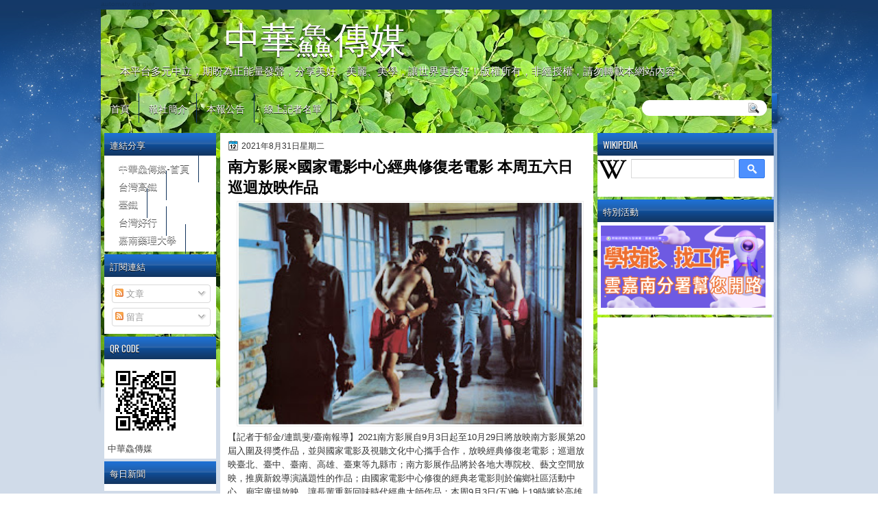

--- FILE ---
content_type: text/html; charset=UTF-8
request_url: http://www.ccsn0405.com/2021/08/blog-post_401.html
body_size: 47200
content:
<!DOCTYPE html>
<html dir='ltr' xmlns='http://www.w3.org/1999/xhtml' xmlns:b='http://www.google.com/2005/gml/b' xmlns:data='http://www.google.com/2005/gml/data' xmlns:expr='http://www.google.com/2005/gml/expr'>
<head>
<link href='https://www.blogger.com/static/v1/widgets/2944754296-widget_css_bundle.css' rel='stylesheet' type='text/css'/>
<meta content='W2mD0iqxiF1kCmNbsycjY3FsaWqQUY9keunFbhHB4eM' name='google-site-verification'/>
<script async='async' src='//pagead2.googlesyndication.com/pagead/js/adsbygoogle.js'></script>
<script>
  (adsbygoogle = window.adsbygoogle || []).push({
    google_ad_client: "ca-pub-2908123879727439",
    enable_page_level_ads: true
  });
</script>
<link href='http://fonts.googleapis.com/css?family=Oswald' rel='stylesheet' type='text/css'/>
<link href='http://fonts.googleapis.com/css?family=Marvel' rel='stylesheet' type='text/css'/>
<link href='http://fonts.googleapis.com/css?family=Kotta+One' rel='stylesheet' type='text/css'/>
<link href='http://fonts.googleapis.com/css?family=Play' rel='stylesheet' type='text/css'/>
<link href='http://fonts.googleapis.com/css?family=Lobster' rel='stylesheet' type='text/css'/>
<link href='http://fonts.googleapis.com/css?family=Shadows+Into+Light' rel='stylesheet' type='text/css'/>
<link href='http://fonts.googleapis.com/css?family=Droid+Sans:bold' rel='stylesheet' type='text/css'/>
<link href='http://fonts.googleapis.com/css?family=Droid+Serif:bold' rel='stylesheet' type='text/css'/>
<link href='http://fonts.googleapis.com/css?family=Raleway:100' rel='stylesheet' type='text/css'/>
<meta content='text/html; charset=UTF-8' http-equiv='Content-Type'/>
<meta content='blogger' name='generator'/>
<link href='http://www.ccsn0405.com/favicon.ico' rel='icon' type='image/x-icon'/>
<link href='http://www.ccsn0405.com/2021/08/blog-post_401.html' rel='canonical'/>
<link rel="alternate" type="application/atom+xml" title="中華鱻傳媒 - Atom" href="http://www.ccsn0405.com/feeds/posts/default" />
<link rel="alternate" type="application/rss+xml" title="中華鱻傳媒 - RSS" href="http://www.ccsn0405.com/feeds/posts/default?alt=rss" />
<link rel="service.post" type="application/atom+xml" title="中華鱻傳媒 - Atom" href="https://www.blogger.com/feeds/7003932516785521265/posts/default" />

<link rel="alternate" type="application/atom+xml" title="中華鱻傳媒 - Atom" href="http://www.ccsn0405.com/feeds/2535565514581800368/comments/default" />
<!--Can't find substitution for tag [blog.ieCssRetrofitLinks]-->
<link href='https://blogger.googleusercontent.com/img/b/R29vZ2xl/AVvXsEivfveDpvdtidGOLIvl6vuIQxe0razufLt80XHTHue-X9g-Y9WuF5nQFk_A7AT-nm_5bQJVGuqSS78yb0vrefxq4zsJ0sPlnq54foNwaCd8IjcT4geIla4jkbryo5L4gj0rFPMy0MypbZM/s320/%25E3%2580%2588%25E8%25B6%2585%25E7%25B4%259A%25E5%25A4%25A7%25E5%259C%258B%25E6%25B0%2591%25E3%2580%2589%25E5%258A%2587%25E7%2585%25A7%2528%25E7%2594%25B1%25E5%259C%258B%25E5%25AE%25B6%25E9%259B%25BB%25E5%25BD%25B1%25E4%25B8%25AD%25E5%25BF%2583%25E6%258F%2590%25E4%25BE%259B%2529-1.jpg' rel='image_src'/>
<meta content='http://www.ccsn0405.com/2021/08/blog-post_401.html' property='og:url'/>
<meta content='南方影展×國家電影中心經典修復老電影 本周五六日巡迴放映作品' property='og:title'/>
<meta content=' 【記者于郁金/連凱斐/臺南報導】2021南方影展自9月3日起至10月29日將放映南方影展第20屆入圍及得獎作品，並與國家電影及視聽文化中心攜手合作，放映經典修復老電影；巡迴放映臺北、臺中、臺南、高雄、臺東等九縣市；南方影展作品將於各地大專院校、藝文空間放映，推廣新銳導演議題性的...' property='og:description'/>
<meta content='https://blogger.googleusercontent.com/img/b/R29vZ2xl/AVvXsEivfveDpvdtidGOLIvl6vuIQxe0razufLt80XHTHue-X9g-Y9WuF5nQFk_A7AT-nm_5bQJVGuqSS78yb0vrefxq4zsJ0sPlnq54foNwaCd8IjcT4geIla4jkbryo5L4gj0rFPMy0MypbZM/w1200-h630-p-k-no-nu/%25E3%2580%2588%25E8%25B6%2585%25E7%25B4%259A%25E5%25A4%25A7%25E5%259C%258B%25E6%25B0%2591%25E3%2580%2589%25E5%258A%2587%25E7%2585%25A7%2528%25E7%2594%25B1%25E5%259C%258B%25E5%25AE%25B6%25E9%259B%25BB%25E5%25BD%25B1%25E4%25B8%25AD%25E5%25BF%2583%25E6%258F%2590%25E4%25BE%259B%2529-1.jpg' property='og:image'/>
<title>中華鱻傳媒: 南方影展&#215;國家電影中心經典修復老電影 本周五六日巡迴放映作品</title>
<style type='text/css'>@font-face{font-family:'Droid Sans';font-style:normal;font-weight:400;font-display:swap;src:url(//fonts.gstatic.com/s/droidsans/v19/SlGVmQWMvZQIdix7AFxXkHNSbRYXags.woff2)format('woff2');unicode-range:U+0000-00FF,U+0131,U+0152-0153,U+02BB-02BC,U+02C6,U+02DA,U+02DC,U+0304,U+0308,U+0329,U+2000-206F,U+20AC,U+2122,U+2191,U+2193,U+2212,U+2215,U+FEFF,U+FFFD;}@font-face{font-family:'Droid Serif';font-style:normal;font-weight:700;font-display:swap;src:url(//fonts.gstatic.com/s/droidserif/v20/tDbV2oqRg1oM3QBjjcaDkOJGiRD7OwGtT0rU.woff2)format('woff2');unicode-range:U+0000-00FF,U+0131,U+0152-0153,U+02BB-02BC,U+02C6,U+02DA,U+02DC,U+0304,U+0308,U+0329,U+2000-206F,U+20AC,U+2122,U+2191,U+2193,U+2212,U+2215,U+FEFF,U+FFFD;}</style>
<style id='page-skin-1' type='text/css'><!--
/*
-----------------------------------------------
Blogger Template Style
Name:   NewSky
Author: Klodian
URL:    www.deluxetemplates.net
Date:   Jan 2013
License:  This free Blogger template is licensed under the Creative Commons Attribution 3.0 License, which permits both personal and commercial use. However, to satisfy the 'attribution' clause of the license, you are required to keep the footer links intact which provides due credit to its authors. For more specific details about the license, you may visit the URL below:
http://creativecommons.org/licenses/by/3.0
----------------------------------------------- */
#navbar-iframe {
display: none !important;
}
/* Variable definitions
====================
<Variable name="textcolor" description="Text Color"
type="color" default="#333">
<Variable name="linkcolor" description="Link Color"
type="color" default="#8F3110">
<Variable name="pagetitlecolor" description="Blog Title Color"
type="color" default="#fff">
<Variable name="descriptioncolor" description="Blog Description Color"
type="color" default="#fff">
<Variable name="titlecolor" description="Post Title Color"
type="color" default="#000">
<Variable name="sidebarcolor" description="Sidebar Title Color"
type="color" default="#fff">
<Variable name="sidebartextcolor" description="Sidebar Text Color"
type="color" default="#333">
<Variable name="visitedlinkcolor" description="Visited Link Color"
type="color" default="#8F3110">
<Variable name="bodyfont" description="Text Font"
type="font" default="normal normal 110% Arial, Serif">
<Variable name="headerfont" description="Sidebar Title Font"
type="font"
default="bold 125%/1.4em 'Arial',Trebuchet,Arial,Verdana,Sans-serif">
<Variable name="pagetitlefont" description="Blog Title Font"
type="font"
default="bold 240% Droid Serif,Serif">
<Variable name="descriptionfont" description="Blog Description Font"
type="font"
default="80% 'Droid Sans',Trebuchet,Arial,Verdana,Sans-serif">
<Variable name="postfooterfont" description="Post Footer Font"
type="font"
default="90%/1.4em 'Arial',Trebuchet,Arial,Verdana,Sans-serif">
<Variable name="startSide" description="Side where text starts in blog language"
type="automatic" default="left">
<Variable name="endSide" description="Side where text ends in blog language"
type="automatic" default="right">
*/
/* Use this with templates/template-twocol.html */
#navbar-iframe {
display: none !important;
}
#Profile1 {
display: none;
}
.widget Profile {
display: none;
}
body {
background: url("https://blogger.googleusercontent.com/img/b/R29vZ2xl/AVvXsEgXC-zds3sQkywKHRWz_vAsboQIPsSE8h4UaIxaaDeZ1q6xbAEC9R1T7VOyFRlDWOKnUrxK9CT0Ah-CQ-DxXWJbOD7tUAOJDHq1etaJGaKFwTQj68KB9TrsxY_KfdqeyHCC4NF81DlTh0U/s1600/wrapper1.jpg") repeat-x scroll center 0 #FFFFFF;
color: #333333;
font: small Georgia Serif;
margin: 0;
text-align: center;
}
a:link {
color: #000000;
text-decoration: none;
}
a:visited {
color: #000000;
text-decoration: none;
}
#HTML123 h2 {
display: none;
}
a:hover {
color: #000000;
text-decoration: underline;
}
a img {
border-width: 0;
}
#header-wrapper {
height: 123px;
margin: 0 auto;
text-shadow: 0 1px 0 #FFFFFF;
}
#header-inner {
height: 60px;
margin-left: auto;
margin-right: auto;
}
#header {
color: #FFFFFF;
text-align: left;
text-shadow: 0 1px #000000;
}
#header h1 {
font-family: lobster,Arial,Helvetica,Sans-serif;
font-size: 53px;
font-weight: normal;
letter-spacing: 0;
margin: 0;
padding: 10px 180px 0;
text-transform: inherit;
}
#header a {
color: #FFFFFF;
text-decoration: none;
}
#header a:hover {
color: #FFFFFF;
}
#header .description {
font: 104%/7px lobster,Arial,Helvetica,Sans-serif;
letter-spacing: 0;
margin: 4px 0 0;
padding: 0 15px 0 28px;
text-transform: none;
}
#header img {
margin-left: 0;
margin-right: auto;
margin-top: 0;
}
#outer-wrapper {
font: 110% Arial,Serif;
margin-bottom: 0;
margin-left: auto;
margin-right: auto;
padding-top: 0;
text-align: left;
width: 986px;
}
#outer-wrapper1 {
}
#main-wrapper {
background: none repeat scroll 0 0 #FFFFFF;
float: right;
font-size: 13px;
margin-right: 6px;
margin-top: 1px;
overflow: hidden;
padding: 10px;
width: 524px;
word-wrap: break-word;
}
#sidebar-wrapper {
float: left;
margin-left: 5px;
margin-top: 1px;
overflow: hidden;
width: 163px;
word-wrap: break-word;
}
#sidebar-wrapper2 {
float: right;
margin-right: 5px;
margin-top: 1px;
overflow: hidden;
width: 257px;
word-wrap: break-word;
}
h2 {
background: url("https://blogger.googleusercontent.com/img/b/R29vZ2xl/AVvXsEjWBlOW5iAYyMU23VlOiaP9ucGovmfC6hTPMYP6y1B3A5KzlC9VvW6hpqDOxql8Hcpu8pWtXuQ86_hxkXizFnhYeUc0GfJAHLy-cIQx9o2K21eoU4C1QykG9NqEwJ-Fy5lihkCMf5uS_C8/s1600/h2.jpg") repeat-x scroll 0 -7px transparent;
color: #FFFFFF;
font: 104%/1.4em 'Oswald',Arial,Helvetica,Sans-serif;
margin: 0;
padding: 8px 6px 7px 8px;
text-shadow: 0 1px #000000;
text-transform: uppercase;
}
h2.date-header {
font: 12px arial;
letter-spacing: 0;
margin: 0;
padding: 0;
text-transform: none;
}
.post {
margin: 0.5em 0 10px;
padding-bottom: 31px;
}
.post h3 {
color: #000000;
font-size: 170%;
font-weight: bold;
line-height: 1.4em;
margin: 0.25em 0 0;
padding: 0 0 4px;
}
.post h3 a, .post h3 a:visited, .post h3 strong {
color: #000000;
display: block;
font-weight: bold;
text-decoration: none;
}
.post h3 strong, .post h3 a:hover {
color: #333333;
}
.post-body {
line-height: 1.6em;
margin: 0;
}
.post-body blockquote {
line-height: 1.3em;
}
.post-footer {
border-top: 1px double #CCCCCC;
color: #000000;
font: 90%/1.4em 'Arial',Trebuchet,Arial,Verdana,Sans-serif;
letter-spacing: 0;
margin-bottom: 0.75em;
margin-left: 0;
margin-top: 5px;
padding: 10px;
text-transform: none;
}
.comment-link {
margin-left: 0.6em;
}
.post img, table.tr-caption-container {
border: 1px solid #EEEEEE;
padding: 2px;
max-width: 500px;
max-height: auto;
}
.tr-caption-container img {
border: medium none;
padding: 0;
}
.post blockquote {
font: italic 13px georgia;
margin: 1em 20px;
}
.post blockquote p {
margin: 0.75em 0;
}
#comments h4 {
color: #666666;
font-size: 14px;
font-weight: bold;
letter-spacing: 0;
line-height: 1.4em;
margin: 1em 0;
text-transform: none;
}
#comments-block {
line-height: 1.6em;
margin: 1em 0 1.5em;
}
body#layout #main-wrapper {
margin-top: 0;
overflow: visible;
}
body#layout #sidebar-wrapper {
margin-top: 0;
overflow: visible;
}
#comments-block .comment-author {
-moz-background-inline-policy: continuous;
background: none repeat scroll 0 0 #EEEEEE;
border: 1px solid #EEEEEE;
font-size: 15px;
font-weight: normal;
margin-right: 20px;
padding: 5px;
}
#comments .blogger-comment-icon, .blogger-comment-icon {
-moz-background-inline-policy: continuous;
background: none repeat scroll 0 0 #E8DEC4;
border-color: #E8DEC4;
border-style: solid;
border-width: 2px 1px 1px;
line-height: 16px;
padding: 5px;
}
#comments-block .comment-body {
border-left: 1px solid #EEEEEE;
border-right: 1px solid #EEEEEE;
margin-left: 0;
margin-right: 20px;
padding: 7px;
}
#comments-block .comment-footer {
border-bottom: 1px solid #EEEEEE;
border-left: 1px solid #EEEEEE;
border-right: 1px solid #EEEEEE;
font-size: 11px;
line-height: 1.4em;
margin: -0.25em 20px 2em 0;
padding: 5px;
text-transform: none;
}
#comments-block .comment-body p {
margin: 0 0 0.75em;
}
.deleted-comment {
color: gray;
font-style: italic;
}
#blog-pager-newer-link {
background: none repeat scroll 0 0 #FFFFFF;
border: 1px solid #CCCCCC;
float: left;
padding: 7px;
}
#blog-pager-older-link {
background: url("https://blogger.googleusercontent.com/img/b/R29vZ2xl/AVvXsEhyVx_HrItPVJBn7zscgPGkP5ALB6f1Znn4C8-OWjvIII-GWTYFY4gGfN-cXrXfufd6-kQFqE8qMNyRmmn69dgVgjDEomflqPIf8umgzSc0NY9A8oF1EIA9pN6zuwIlReacvQLXSMd0iZuq/s1600/post.png") repeat-x scroll 0 1px transparent;
border: 1px solid #EEEEEE;
float: right;
padding: 7px;
}
#blog-pager {
margin: 25px 0 0;
overflow: hidden;
text-align: center;
}
.feed-links {
clear: both;
line-height: 2.5em;
}
.sidebar {
color: #444444;
font-size: 90%;
line-height: 1.5em;
}
.sidebar2 {
color: #444444;
font-size: 90%;
line-height: 1.5em;
}
.sidebar2 a:hover {
color: #FFFFFF;
}
.sidebar ul {
list-style: none outside none;
margin: 0;
padding: 0;
}
.sidebar li {
line-height: 1.5em;
margin: 0;
padding: 2px;
}
.sidebar2 .widget, .main .widget {
margin: 0 0 1.5em;
padding: 0 0 1.5em;
}
.sidebar2 ul {
list-style: none outside none;
margin: 0;
padding: 0;
}
.sidebar2 li {
line-height: 1.5em;
margin: 0;
padding: 2px;
}
.sidebar2 .widget, .main .widget {
background: none repeat scroll 0 0 #FFFFFF;
margin: 0 0 4px;
padding: 0;
}
.main .Blog {
background: none repeat scroll 0 0 transparent;
border: medium none;
padding: 0;
}
.profile-img {
border: 1px solid #CCCCCC;
float: left;
margin: 0 5px 5px 0;
padding: 4px;
}
.profile-data {
color: #999999;
font: bold 78%/1.6em 'Trebuchet MS',Trebuchet,Arial,Verdana,Sans-serif;
letter-spacing: 0.1em;
margin: 0;
text-transform: uppercase;
}
.profile-datablock {
margin: 0.5em 0;
}
.profile-textblock {
line-height: 1.6em;
margin: 0.5em 0;
}
.profile-link {
font: 78% 'Trebuchet MS',Trebuchet,Arial,Verdana,Sans-serif;
letter-spacing: 0.1em;
text-transform: uppercase;
}
#footer {
clear: both;
color: #333333;
font: 11px arial;
letter-spacing: 0;
margin: 0 auto;
padding-bottom: 23px;
padding-top: 24px;
text-align: center;
text-transform: none;
width: 1000px;
}
.feed-links {
display: none;
}
#Attribution1 {
display: none;
}
body#layout #footer {
display: none;
}
body#layout #addthis_toolbox {
display: none;
}
body#layout #crosscol-wrapper {
display: none;
}
body#layout #searchbox {
display: none;
}
.post-share-buttons {
}
#sidebar-wrapper2 .sidebar .widget {
background: url("https://blogger.googleusercontent.com/img/b/R29vZ2xl/AVvXsEjComqePqu5rwIAUCzIGwfanPFRIYgbWb99uQpSVDHAUArFPf2c16NNkzZRHU-twp8bS7WRB83hMjqXzLytWwAe1fOmSXkyY2QsKlvoqI3NdeGtxiqvWJ6VQsT5dcV-KFCD6vDpC__kxorz/s1600/sidebar.png") no-repeat scroll right top #E5E9D5;
margin-bottom: 8px;
padding: 0;
}
#HTML111 h2 {
display: none;
}
#sidebar-wrapper2 .widget-content {
margin: 0;
padding: 5px;
}
#sidebar-wrapper .sidebar .widget {
background: none repeat scroll 0 0 #FFFFFF;
margin-bottom: 4px;
margin-left: 0;
padding-bottom: 0;
}
#sidebar-wrapper .widget-content {
margin-left: 0;
margin-right: 0;
margin-top: 0;
padding: 5px;
}
#footer-bg {
}
.first-links {
font-size: 12px;
margin-bottom: -4px;
padding-left: 13px;
}
.second-links {
padding-left: 30px;
}
#footer a {
color: #333333;
}
#content-wrapper {
margin: 14px 0 0;
padding-top: 0;
}
#PageList1 {
height: 30px;
margin: 0 auto 0 0;
padding-top: 0;
width: 735px;
}
.PageList li a {
border-right: 1px solid #12345D;
color: #FFFFFF;
font: 14px 'Oswald',Arial,Helvetica,Sans-serif;
padding: 11px 13px 11px 14px;
text-shadow: 0 1px #000000;
text-transform: none;
}
.crosscol .PageList li, .footer .PageList li {
background: none repeat scroll 0 0 transparent;
float: left;
list-style: none outside none;
margin: 10px 0;
padding: 0;
}
.PageList li.selected a {
background: none repeat scroll 0 0 #12345D;
color: #FFFFFF;
font-weight: normal;
text-decoration: none;
text-shadow: 0 1px #000000;
}
.PageList li a:hover {
background: none repeat scroll 0 0 #12345D;
color: #FFFFFF;
text-decoration: none;
text-shadow: 0 1px #000000;
}
.searchbox {
-moz-background-inline-policy: continuous;
background: url("https://blogger.googleusercontent.com/img/b/R29vZ2xl/AVvXsEh0VP5V9UC60j44OnW15MgSg-1pSZbTQDb6M6tScM7vJUwOHwr-mdraSUG37klgOh-crXiBzofSeomaEexRuBb6dIyRxExYuz0SI6-3iPOHPEbv01e4GyXmvtCVrzyMiOWnp3NjcP2teTs/s1600/search.png") no-repeat scroll 0 0 transparent;
display: block;
float: right;
height: 50px;
margin-right: 43px;
margin-top: -40px;
width: 249px;
}
.searchbox .textfield {
-moz-background-inline-policy: continuous;
background: none repeat scroll 0 0 transparent;
border: 0 none;
float: left;
height: 20px;
margin: 14px 1px 5px 25px;
width: 155px;
}
.searchbox .button {
-moz-background-inline-policy: continuous;
background: none repeat scroll 0 0 transparent;
border: 0 none;
cursor: pointer;
float: left;
height: 20px;
margin-left: 2px;
margin-top: 14px;
width: 35px;
}
h2.date-header {
background: url("https://blogger.googleusercontent.com/img/b/R29vZ2xl/AVvXsEgIBbJWBtKTRC_zFypIi_3qTSZvR1c99CIK3DDDLo-5ZrmRRgp1muJkiUzos47S9borkOY40ZHgJNf_yBvwkpP7SL5XjzO1-X6-P0An9LK0eHvKICLT93Fl0jDH208GWTTmS6mWVzz7esQ/s1600/1276328132_date.png") no-repeat scroll left -1px transparent;
border: medium none;
color: #333333;
font: 12px arial;
letter-spacing: 0;
margin: 0;
padding-left: 20px;
text-shadow: 0 1px 0 #FFFFFF;
text-transform: none;
}
.post-author {
background: url("https://blogger.googleusercontent.com/img/b/R29vZ2xl/AVvXsEgRekVCNw1tZKpsuiGQh3tAA9nH4-DmHj_k4LcC2gl4MjDiLMuJ9TMCQrgLBrQOazxmqF0TT61ygDMUkt5A_w49EubeQj4dl2dldjcusXeof6AsNYaK3JiK70IAV9SdhcA1llRP0cdjdD8/s1600/aaa.png") no-repeat scroll 0 0 transparent;
padding-left: 20px;
}
.post-comment-link a {
background: url("https://blogger.googleusercontent.com/img/b/R29vZ2xl/AVvXsEgdbdTpQDwgcFZydZ6UApS3BWIFr2Igh5JXDCVTNJVFEj65BbpiI7n_siQ3adbSPmCEFliCW4SNdVN2vhstcXBtmDxtHOW0-BNVk9uVSTck9nbNrsnUTGNLO7A-aW622OwyZOTx2tDx0PA/s1600/1276328597_comment.png") no-repeat scroll left center transparent;
padding-left: 20px;
}
.post-labels {
background: url("https://blogger.googleusercontent.com/img/b/R29vZ2xl/AVvXsEg53dODvSplfggSRDq5fv-MvrdSs4vxGHMUmxCXwmayKE0XYruNhw3xpEGvKF7O5pV9VP9Z3xjvjQwGce8DyawCYW9e1mcYTN9kdLFYlqV3JyvEle4qk9sHZJ0_DMpr6bTJxCxyioBHHOI/s1600/1276330011_tags.png") no-repeat scroll left center transparent;
padding-left: 20px;
}
#wrapper1 {
background: url("https://blogger.googleusercontent.com/img/b/R29vZ2xl/AVvXsEjbakh8Aza6JIo7fi6IICp8fsXEWfwU3uQmmbe249vR8YGOJ8t87rm3_s5Zs4dbDJbHUhGn0ppWtMLLM-ZghMmrdXOdovENDBxQM3Nb0Nc9eYeZ__x_ZgXi4X631iHdqmRxrJVvs2dP0EQ/s1600/wrapper.jpg") no-repeat scroll center 0 transparent;
}
#wrapper {
background: url("https://blogger.googleusercontent.com/img/b/R29vZ2xl/AVvXsEgUm8tKwHEjE8qzdMgPJooBT7E8bBq3qoiJrrVrxEmPyDT2tXCQUBEsmiKOzLjZIz8ROL5T1knq8CMRYxT-jUVY7dHNujhbiQP-D_7xk-xx-yVQwNola5TbtKid7XOxIt-8lyCn_h2i1fk/s1600/wrapper-bg.jpg") no-repeat scroll center 188px transparent;
}
#content-but {
}
.col-left {
float: left;
width: 49%;
}
.col-right {
float: right;
width: 48%;
}
#HTML102 h2 {
display: none;
}
body#layout #ads-header {
float: right;
height: 60px;
margin-right: 20px;
margin-top: 0;
width: 300px;
}
body#layout #HTML102 {
float: right;
margin-right: 0;
width: 500px;
}
body#layout #Header1 {
float: left;
margin-left: 20px;
width: 600px;
}
body#layout #headertw {
display: none;
}
#headertw {
float: left;
height: 27px;
margin-left: 653px;
margin-top: -43px;
position: relative;
}
#headertw img {
margin-right: 5px;
padding: 0;
}
#searchbox {
-moz-background-inline-policy: continuous;
background: none repeat scroll 0 0 #FFFFFF;
border-radius: 12px 12px 12px 12px;
float: right;
height: 23px;
margin-right: 15px;
margin-top: -33px;
width: 182px;
}
#searchbox .textfield {
-moz-background-inline-policy: continuous;
background: none repeat scroll 0 0 transparent;
border: 0 none;
float: left;
height: 18px;
margin: 2px 1px 2px 8px;
width: 140px;
}
#searchbox .button {
-moz-background-inline-policy: continuous;
background: url("https://blogger.googleusercontent.com/img/b/R29vZ2xl/AVvXsEjsmarxVsMa66sOzFOGrfN_Gtnd-POVSyLWlPe3MEnqSPcg_NMONxy6IMZdmFRz361IhmWJvVP7IjE-NOLcEhOh87yPFlUZd8a40nC98YJwaaf9f82Ia0DFyr0qjyDJKlRS_SFCUqXQoXI/s1600/searc.png") no-repeat scroll 0 4px transparent;
border: 0 none;
cursor: pointer;
float: left;
height: 23px;
margin-left: 2px;
margin-top: 0;
width: 23px;
}
#HTML102 h2 {
display: none;
}
body#layout #ads-header {
float: right;
height: 60px;
margin-right: 20px;
margin-top: -42px;
width: 268px;
}
body#layout #HTML102 {
float: right;
margin-right: 0;
width: 296px;
}
.text-h {
color: #FFFFFF;
display: none;
float: left;
font: bold 13px Arial;
margin-right: 10px;
margin-top: 5px;
text-transform: none;
}
#ads-header {
position: relative;
height: 30px;
margin-right: 0;
text-align: left;
}
#newheader {
height: 38px;
margin-bottom: 0;
margin-left: auto;
margin-right: auto;
padding-top: 6px;
width: 950px;
}
.crosscol .PageList UL, .footer .PageList UL {
list-style: none outside none;
margin: 0 auto 0 0;
padding: 0;
}
.post-footer a {
}
.date-outer {
margin-bottom: 5px;
}
#s3slider {
background: none repeat scroll 0 0 #FFFFFF;
border: 3px double #CCCCCC;
height: 299px;
margin-bottom: 25px;
margin-top: 0;
overflow: hidden;
position: relative;
text-shadow: 0 1px 0 #000000;
width: 590px;
}
#HTML123 h2 {
display: none;
}
#s3sliderContent {
background: none repeat scroll 0 0 #FFFFFF;
height: 300px;
list-style: none outside none;
margin-left: 0;
overflow: hidden;
padding: 0;
position: absolute;
top: -14px;
width: 590px;
}
.s3sliderImage {
float: left;
position: relative;
width: 590px;
}
.s3sliderImage span {
background-color: #000000;
color: #FFFFFF;
display: none;
font-size: 12px;
height: 300px;
line-height: 16px;
opacity: 0.7;
overflow: hidden;
padding: 10px 13px;
position: absolute;
right: 0;
top: 0;
width: 180px;
}
.s3sliderImage strong a {
color: #FFFFFF;
font-family: 'Myriad Pro',Helvetica,Arial,Sans-Serif;
font-size: 20px;
}
.s3sliderImage strong a:hover {
color: #FFFFFF;
}
#HTML101 h2 {
display: none;
}
.sidebar a:hover {
color: #991A37;
}
#wrapper-bg {
background-color: rgba(23, 78, 143,0.2);
}
#Label1 h2 {
}
.second-row h2 {
display: none;
}
.second-row a {
color: #FFFFFF;
}
.second-row {
height: 42px;
margin: 0;
padding-bottom: 0;
padding-left: 0;
padding-right: 0;
text-transform: none;
}
.second-row li {
color: #FFFFFF;
float: left;
font: 13px Arial;
margin: 0;
padding: 16px 14px 13px;
text-transform: none;
}
.second-row ul {
float: left;
list-style: none outside none;
margin-bottom: 0;
margin-left: 0;
margin-top: 0;
padding: 0;
width: 990px;
}
#top-social-profiles {
}
#top-social-profiles img {
margin: 0 6px 0 0 !important;
}
#top-social-profiles img:hover {
opacity: 0.8;
}
#top-social-profiles .widget-container {
background: none repeat scroll 0 0 transparent;
border: 0 none;
padding: 0;
}
.fp-slider {
height: 332px;
margin: 0 0 15px;
overflow: hidden;
padding: 0;
position: relative;
width: 530px;
}
.fp-slides-container {
}
.fp-slides, .fp-thumbnail, .fp-prev-next, .fp-nav {
width: 549px;
}
.fp-slides, .fp-thumbnail {
height: 300px;
overflow: hidden;
position: relative;
}
.fp-title {
color: #FFFFFF;
font: bold 18px Arial,Helvetica,Sans-serif;
margin: 0;
padding: 0 0 2px;
text-shadow: 0 1px 0 #000000;
}
.fp-title a, .fp-title a:hover {
color: #FFFFFF;
text-decoration: none;
}
.fp-content {
background: none repeat scroll 0 0 #111111;
bottom: 0;
left: 0;
opacity: 0.7;
overflow: hidden;
padding: 10px 15px;
position: absolute;
right: 0;
}
.fp-content p {
color: #FFFFFF;
line-height: 18px;
margin: 0;
padding: 0;
text-shadow: 0 1px 0 #000000;
}
.fp-more, .fp-more:hover {
color: #FFFFFF;
font-weight: bold;
}
.fp-nav {
background: none repeat scroll 0 0 #747171;
height: 12px;
padding: 10px 0;
text-align: center;
}
.fp-pager a {
background-image: url("https://blogger.googleusercontent.com/img/b/R29vZ2xl/AVvXsEiTg8v3ZMgUHeScdSf7uNXrds9kqcLNc1QwQ52gqsu7p0Bu-FynH5_kYlfmWsttvpCBticBIcYZd5_uHsDR8WEGXAmQCH4EXiBt1scIB9i7uukPoLCcD4-Roqtm_RBhyphenhyphenCHzb8EBkf5rvFvt/s1600/featured-pager.png");
background-position: 0 0;
cursor: pointer;
display: inline-block;
float: none;
height: 12px;
line-height: 1;
margin: 0 8px 0 0;
opacity: 0.7;
overflow: hidden;
padding: 0;
text-indent: -999px;
width: 12px;
}
.fp-pager a:hover, .fp-pager a.activeSlide {
background-position: 0 -112px;
opacity: 1;
text-decoration: none;
}
.fp-prev-next-wrap {
position: relative;
z-index: 200;
}
.fp-prev-next {
bottom: 130px;
height: 37px;
left: 0;
position: absolute;
right: 0;
}
.fp-prev {
background: url("https://blogger.googleusercontent.com/img/b/R29vZ2xl/AVvXsEjdhV4qDO_VFqJiDcmDM4EbMJYKvaYKVKaeKj5UOHx9tog_uFmJdWV2szfeNsQC90nHPbOHjd1T4z-xd7KhzGBfIRlvFSNjv-lsl7JNlqXJnwQjaqbyDY_g2AZ_pM1OdyXc-5m3RkjxaviC/s1600/featured-prev.png") no-repeat scroll left top transparent;
float: left;
height: 37px;
margin-left: 14px;
margin-top: -180px;
opacity: 0.6;
width: 37px;
}
.fp-prev:hover {
opacity: 0.8;
}
.fp-next {
background: url("https://blogger.googleusercontent.com/img/b/R29vZ2xl/AVvXsEgUnC6j_be28AVT0MN6w1Ynnw5j9mMDCFlWGVkppEbf9WyBwLzk92HeJRRJqQ5CzWx37jNBKa404vtJNH5IrmL-7PvL-9WTjcAj8IJD5Qi70hNMWoYdnkxd1Uws_HLubKrSUvYcf3iiXyYD/s1600/featured-next.png") no-repeat scroll right top transparent;
float: right;
height: 37px;
margin-right: 31px;
margin-top: -180px;
opacity: 0.6;
width: 36px;
}
.fp-next:hover {
opacity: 0.8;
}
div.jump-link {
font-size: 12px;
margin-bottom: 10px;
padding: 10px 0;
}
#main {
padding: 1px;
}
#ads-header img {
margin: 0 6px 0 0 !important;
}
.firstlink, .firstlink a, firstlink:hover {
color: #14355D;
font-size: 10px;
height: 14px;
}

--></style>
<script src='https://ajax.googleapis.com/ajax/libs/jquery/1.5.1/jquery.min.js' type='text/javascript'></script>
<script type='text/javascript'>
//<![CDATA[

(function($){
	/* hoverIntent by Brian Cherne */
	$.fn.hoverIntent = function(f,g) {
		// default configuration options
		var cfg = {
			sensitivity: 7,
			interval: 100,
			timeout: 0
		};
		// override configuration options with user supplied object
		cfg = $.extend(cfg, g ? { over: f, out: g } : f );

		// instantiate variables
		// cX, cY = current X and Y position of mouse, updated by mousemove event
		// pX, pY = previous X and Y position of mouse, set by mouseover and polling interval
		var cX, cY, pX, pY;

		// A private function for getting mouse position
		var track = function(ev) {
			cX = ev.pageX;
			cY = ev.pageY;
		};

		// A private function for comparing current and previous mouse position
		var compare = function(ev,ob) {
			ob.hoverIntent_t = clearTimeout(ob.hoverIntent_t);
			// compare mouse positions to see if they've crossed the threshold
			if ( ( Math.abs(pX-cX) + Math.abs(pY-cY) ) < cfg.sensitivity ) {
				$(ob).unbind("mousemove",track);
				// set hoverIntent state to true (so mouseOut can be called)
				ob.hoverIntent_s = 1;
				return cfg.over.apply(ob,[ev]);
			} else {
				// set previous coordinates for next time
				pX = cX; pY = cY;
				// use self-calling timeout, guarantees intervals are spaced out properly (avoids JavaScript timer bugs)
				ob.hoverIntent_t = setTimeout( function(){compare(ev, ob);} , cfg.interval );
			}
		};

		// A private function for delaying the mouseOut function
		var delay = function(ev,ob) {
			ob.hoverIntent_t = clearTimeout(ob.hoverIntent_t);
			ob.hoverIntent_s = 0;
			return cfg.out.apply(ob,[ev]);
		};

		// A private function for handling mouse 'hovering'
		var handleHover = function(e) {
			// next three lines copied from jQuery.hover, ignore children onMouseOver/onMouseOut
			var p = (e.type == "mouseover" ? e.fromElement : e.toElement) || e.relatedTarget;
			while ( p && p != this ) { try { p = p.parentNode; } catch(e) { p = this; } }
			if ( p == this ) { return false; }

			// copy objects to be passed into t (required for event object to be passed in IE)
			var ev = jQuery.extend({},e);
			var ob = this;

			// cancel hoverIntent timer if it exists
			if (ob.hoverIntent_t) { ob.hoverIntent_t = clearTimeout(ob.hoverIntent_t); }

			// else e.type == "onmouseover"
			if (e.type == "mouseover") {
				// set "previous" X and Y position based on initial entry point
				pX = ev.pageX; pY = ev.pageY;
				// update "current" X and Y position based on mousemove
				$(ob).bind("mousemove",track);
				// start polling interval (self-calling timeout) to compare mouse coordinates over time
				if (ob.hoverIntent_s != 1) { ob.hoverIntent_t = setTimeout( function(){compare(ev,ob);} , cfg.interval );}

			// else e.type == "onmouseout"
			} else {
				// unbind expensive mousemove event
				$(ob).unbind("mousemove",track);
				// if hoverIntent state is true, then call the mouseOut function after the specified delay
				if (ob.hoverIntent_s == 1) { ob.hoverIntent_t = setTimeout( function(){delay(ev,ob);} , cfg.timeout );}
			}
		};

		// bind the function to the two event listeners
		return this.mouseover(handleHover).mouseout(handleHover);
	};
	
})(jQuery);

//]]>
</script>
<script type='text/javascript'>
//<![CDATA[

/*
 * Superfish v1.4.8 - jQuery menu widget
 * Copyright (c) 2008 Joel Birch
 *
 * Dual licensed under the MIT and GPL licenses:
 * 	http://www.opensource.org/licenses/mit-license.php
 * 	http://www.gnu.org/licenses/gpl.html
 *
 * CHANGELOG: http://users.tpg.com.au/j_birch/plugins/superfish/changelog.txt
 */

;(function($){
	$.fn.superfish = function(op){

		var sf = $.fn.superfish,
			c = sf.c,
			$arrow = $(['<span class="',c.arrowClass,'"> &#187;</span>'].join('')),
			over = function(){
				var $$ = $(this), menu = getMenu($$);
				clearTimeout(menu.sfTimer);
				$$.showSuperfishUl().siblings().hideSuperfishUl();
			},
			out = function(){
				var $$ = $(this), menu = getMenu($$), o = sf.op;
				clearTimeout(menu.sfTimer);
				menu.sfTimer=setTimeout(function(){
					o.retainPath=($.inArray($$[0],o.$path)>-1);
					$$.hideSuperfishUl();
					if (o.$path.length && $$.parents(['li.',o.hoverClass].join('')).length<1){over.call(o.$path);}
				},o.delay);	
			},
			getMenu = function($menu){
				var menu = $menu.parents(['ul.',c.menuClass,':first'].join(''))[0];
				sf.op = sf.o[menu.serial];
				return menu;
			},
			addArrow = function($a){ $a.addClass(c.anchorClass).append($arrow.clone()); };
			
		return this.each(function() {
			var s = this.serial = sf.o.length;
			var o = $.extend({},sf.defaults,op);
			o.$path = $('li.'+o.pathClass,this).slice(0,o.pathLevels).each(function(){
				$(this).addClass([o.hoverClass,c.bcClass].join(' '))
					.filter('li:has(ul)').removeClass(o.pathClass);
			});
			sf.o[s] = sf.op = o;
			
			$('li:has(ul)',this)[($.fn.hoverIntent && !o.disableHI) ? 'hoverIntent' : 'hover'](over,out).each(function() {
				if (o.autoArrows) addArrow( $('>a:first-child',this) );
			})
			.not('.'+c.bcClass)
				.hideSuperfishUl();
			
			var $a = $('a',this);
			$a.each(function(i){
				var $li = $a.eq(i).parents('li');
				$a.eq(i).focus(function(){over.call($li);}).blur(function(){out.call($li);});
			});
			o.onInit.call(this);
			
		}).each(function() {
			var menuClasses = [c.menuClass];
			if (sf.op.dropShadows  && !($.browser.msie && $.browser.version < 7)) menuClasses.push(c.shadowClass);
			$(this).addClass(menuClasses.join(' '));
		});
	};

	var sf = $.fn.superfish;
	sf.o = [];
	sf.op = {};
	sf.IE7fix = function(){
		var o = sf.op;
		if ($.browser.msie && $.browser.version > 6 && o.dropShadows && o.animation.opacity!=undefined)
			this.toggleClass(sf.c.shadowClass+'-off');
		};
	sf.c = {
		bcClass     : 'sf-breadcrumb',
		menuClass   : 'sf-js-enabled',
		anchorClass : 'sf-with-ul',
		arrowClass  : 'sf-sub-indicator',
		shadowClass : 'sf-shadow'
	};
	sf.defaults = {
		hoverClass	: 'sfHover',
		pathClass	: 'overideThisToUse',
		pathLevels	: 1,
		delay		: 800,
		animation	: {opacity:'show'},
		speed		: 'normal',
		autoArrows	: true,
		dropShadows : true,
		disableHI	: false,		// true disables hoverIntent detection
		onInit		: function(){}, // callback functions
		onBeforeShow: function(){},
		onShow		: function(){},
		onHide		: function(){}
	};
	$.fn.extend({
		hideSuperfishUl : function(){
			var o = sf.op,
				not = (o.retainPath===true) ? o.$path : '';
			o.retainPath = false;
			var $ul = $(['li.',o.hoverClass].join(''),this).add(this).not(not).removeClass(o.hoverClass)
					.find('>ul').hide().css('visibility','hidden');
			o.onHide.call($ul);
			return this;
		},
		showSuperfishUl : function(){
			var o = sf.op,
				sh = sf.c.shadowClass+'-off',
				$ul = this.addClass(o.hoverClass)
					.find('>ul:hidden').css('visibility','visible');
			sf.IE7fix.call($ul);
			o.onBeforeShow.call($ul);
			$ul.animate(o.animation,o.speed,function(){ sf.IE7fix.call($ul); o.onShow.call($ul); });
			return this;
		}
	});

})(jQuery);



//]]>
</script>
<script type='text/javascript'>
//<![CDATA[

/*
 * jQuery Cycle Plugin (with Transition Definitions)
 * Examples and documentation at: http://jquery.malsup.com/cycle/
 * Copyright (c) 2007-2010 M. Alsup
 * Version: 2.88 (08-JUN-2010)
 * Dual licensed under the MIT and GPL licenses.
 * http://jquery.malsup.com/license.html
 * Requires: jQuery v1.2.6 or later
 */
(function($){var ver="2.88";if($.support==undefined){$.support={opacity:!($.browser.msie)};}function debug(s){if($.fn.cycle.debug){log(s);}}function log(){if(window.console&&window.console.log){window.console.log("[cycle] "+Array.prototype.join.call(arguments," "));}}$.fn.cycle=function(options,arg2){var o={s:this.selector,c:this.context};if(this.length===0&&options!="stop"){if(!$.isReady&&o.s){log("DOM not ready, queuing slideshow");$(function(){$(o.s,o.c).cycle(options,arg2);});return this;}log("terminating; zero elements found by selector"+($.isReady?"":" (DOM not ready)"));return this;}return this.each(function(){var opts=handleArguments(this,options,arg2);if(opts===false){return;}opts.updateActivePagerLink=opts.updateActivePagerLink||$.fn.cycle.updateActivePagerLink;if(this.cycleTimeout){clearTimeout(this.cycleTimeout);}this.cycleTimeout=this.cyclePause=0;var $cont=$(this);var $slides=opts.slideExpr?$(opts.slideExpr,this):$cont.children();var els=$slides.get();if(els.length<2){log("terminating; too few slides: "+els.length);return;}var opts2=buildOptions($cont,$slides,els,opts,o);if(opts2===false){return;}var startTime=opts2.continuous?10:getTimeout(els[opts2.currSlide],els[opts2.nextSlide],opts2,!opts2.rev);if(startTime){startTime+=(opts2.delay||0);if(startTime<10){startTime=10;}debug("first timeout: "+startTime);this.cycleTimeout=setTimeout(function(){go(els,opts2,0,(!opts2.rev&&!opts.backwards));},startTime);}});};function handleArguments(cont,options,arg2){if(cont.cycleStop==undefined){cont.cycleStop=0;}if(options===undefined||options===null){options={};}if(options.constructor==String){switch(options){case"destroy":case"stop":var opts=$(cont).data("cycle.opts");if(!opts){return false;}cont.cycleStop++;if(cont.cycleTimeout){clearTimeout(cont.cycleTimeout);}cont.cycleTimeout=0;$(cont).removeData("cycle.opts");if(options=="destroy"){destroy(opts);}return false;case"toggle":cont.cyclePause=(cont.cyclePause===1)?0:1;checkInstantResume(cont.cyclePause,arg2,cont);return false;case"pause":cont.cyclePause=1;return false;case"resume":cont.cyclePause=0;checkInstantResume(false,arg2,cont);return false;case"prev":case"next":var opts=$(cont).data("cycle.opts");if(!opts){log('options not found, "prev/next" ignored');return false;}$.fn.cycle[options](opts);return false;default:options={fx:options};}return options;}else{if(options.constructor==Number){var num=options;options=$(cont).data("cycle.opts");if(!options){log("options not found, can not advance slide");return false;}if(num<0||num>=options.elements.length){log("invalid slide index: "+num);return false;}options.nextSlide=num;if(cont.cycleTimeout){clearTimeout(cont.cycleTimeout);cont.cycleTimeout=0;}if(typeof arg2=="string"){options.oneTimeFx=arg2;}go(options.elements,options,1,num>=options.currSlide);return false;}}return options;function checkInstantResume(isPaused,arg2,cont){if(!isPaused&&arg2===true){var options=$(cont).data("cycle.opts");if(!options){log("options not found, can not resume");return false;}if(cont.cycleTimeout){clearTimeout(cont.cycleTimeout);cont.cycleTimeout=0;}go(options.elements,options,1,(!opts.rev&&!opts.backwards));}}}function removeFilter(el,opts){if(!$.support.opacity&&opts.cleartype&&el.style.filter){try{el.style.removeAttribute("filter");}catch(smother){}}}function destroy(opts){if(opts.next){$(opts.next).unbind(opts.prevNextEvent);}if(opts.prev){$(opts.prev).unbind(opts.prevNextEvent);}if(opts.pager||opts.pagerAnchorBuilder){$.each(opts.pagerAnchors||[],function(){this.unbind().remove();});}opts.pagerAnchors=null;if(opts.destroy){opts.destroy(opts);}}function buildOptions($cont,$slides,els,options,o){var opts=$.extend({},$.fn.cycle.defaults,options||{},$.metadata?$cont.metadata():$.meta?$cont.data():{});if(opts.autostop){opts.countdown=opts.autostopCount||els.length;}var cont=$cont[0];$cont.data("cycle.opts",opts);opts.$cont=$cont;opts.stopCount=cont.cycleStop;opts.elements=els;opts.before=opts.before?[opts.before]:[];opts.after=opts.after?[opts.after]:[];opts.after.unshift(function(){opts.busy=0;});if(!$.support.opacity&&opts.cleartype){opts.after.push(function(){removeFilter(this,opts);});}if(opts.continuous){opts.after.push(function(){go(els,opts,0,(!opts.rev&&!opts.backwards));});}saveOriginalOpts(opts);if(!$.support.opacity&&opts.cleartype&&!opts.cleartypeNoBg){clearTypeFix($slides);}if($cont.css("position")=="static"){$cont.css("position","relative");}if(opts.width){$cont.width(opts.width);}if(opts.height&&opts.height!="auto"){$cont.height(opts.height);}if(opts.startingSlide){opts.startingSlide=parseInt(opts.startingSlide);}else{if(opts.backwards){opts.startingSlide=els.length-1;}}if(opts.random){opts.randomMap=[];for(var i=0;i<els.length;i++){opts.randomMap.push(i);}opts.randomMap.sort(function(a,b){return Math.random()-0.5;});opts.randomIndex=1;opts.startingSlide=opts.randomMap[1];}else{if(opts.startingSlide>=els.length){opts.startingSlide=0;}}opts.currSlide=opts.startingSlide||0;var first=opts.startingSlide;$slides.css({position:"absolute",top:0,left:0}).hide().each(function(i){var z;if(opts.backwards){z=first?i<=first?els.length+(i-first):first-i:els.length-i;}else{z=first?i>=first?els.length-(i-first):first-i:els.length-i;}$(this).css("z-index",z);});$(els[first]).css("opacity",1).show();removeFilter(els[first],opts);if(opts.fit&&opts.width){$slides.width(opts.width);}if(opts.fit&&opts.height&&opts.height!="auto"){$slides.height(opts.height);}var reshape=opts.containerResize&&!$cont.innerHeight();if(reshape){var maxw=0,maxh=0;for(var j=0;j<els.length;j++){var $e=$(els[j]),e=$e[0],w=$e.outerWidth(),h=$e.outerHeight();if(!w){w=e.offsetWidth||e.width||$e.attr("width");}if(!h){h=e.offsetHeight||e.height||$e.attr("height");}maxw=w>maxw?w:maxw;maxh=h>maxh?h:maxh;}if(maxw>0&&maxh>0){$cont.css({width:maxw+"px",height:maxh+"px"});}}if(opts.pause){$cont.hover(function(){this.cyclePause++;},function(){this.cyclePause--;});}if(supportMultiTransitions(opts)===false){return false;}var requeue=false;options.requeueAttempts=options.requeueAttempts||0;$slides.each(function(){var $el=$(this);this.cycleH=(opts.fit&&opts.height)?opts.height:($el.height()||this.offsetHeight||this.height||$el.attr("height")||0);this.cycleW=(opts.fit&&opts.width)?opts.width:($el.width()||this.offsetWidth||this.width||$el.attr("width")||0);if($el.is("img")){var loadingIE=($.browser.msie&&this.cycleW==28&&this.cycleH==30&&!this.complete);var loadingFF=($.browser.mozilla&&this.cycleW==34&&this.cycleH==19&&!this.complete);var loadingOp=($.browser.opera&&((this.cycleW==42&&this.cycleH==19)||(this.cycleW==37&&this.cycleH==17))&&!this.complete);var loadingOther=(this.cycleH==0&&this.cycleW==0&&!this.complete);if(loadingIE||loadingFF||loadingOp||loadingOther){if(o.s&&opts.requeueOnImageNotLoaded&&++options.requeueAttempts<100){log(options.requeueAttempts," - img slide not loaded, requeuing slideshow: ",this.src,this.cycleW,this.cycleH);setTimeout(function(){$(o.s,o.c).cycle(options);},opts.requeueTimeout);requeue=true;return false;}else{log("could not determine size of image: "+this.src,this.cycleW,this.cycleH);}}}return true;});if(requeue){return false;}opts.cssBefore=opts.cssBefore||{};opts.animIn=opts.animIn||{};opts.animOut=opts.animOut||{};$slides.not(":eq("+first+")").css(opts.cssBefore);if(opts.cssFirst){$($slides[first]).css(opts.cssFirst);}if(opts.timeout){opts.timeout=parseInt(opts.timeout);if(opts.speed.constructor==String){opts.speed=$.fx.speeds[opts.speed]||parseInt(opts.speed);}if(!opts.sync){opts.speed=opts.speed/2;}var buffer=opts.fx=="shuffle"?500:250;while((opts.timeout-opts.speed)<buffer){opts.timeout+=opts.speed;}}if(opts.easing){opts.easeIn=opts.easeOut=opts.easing;}if(!opts.speedIn){opts.speedIn=opts.speed;}if(!opts.speedOut){opts.speedOut=opts.speed;}opts.slideCount=els.length;opts.currSlide=opts.lastSlide=first;if(opts.random){if(++opts.randomIndex==els.length){opts.randomIndex=0;}opts.nextSlide=opts.randomMap[opts.randomIndex];}else{if(opts.backwards){opts.nextSlide=opts.startingSlide==0?(els.length-1):opts.startingSlide-1;}else{opts.nextSlide=opts.startingSlide>=(els.length-1)?0:opts.startingSlide+1;}}if(!opts.multiFx){var init=$.fn.cycle.transitions[opts.fx];if($.isFunction(init)){init($cont,$slides,opts);}else{if(opts.fx!="custom"&&!opts.multiFx){log("unknown transition: "+opts.fx,"; slideshow terminating");return false;}}}var e0=$slides[first];if(opts.before.length){opts.before[0].apply(e0,[e0,e0,opts,true]);}if(opts.after.length>1){opts.after[1].apply(e0,[e0,e0,opts,true]);}if(opts.next){$(opts.next).bind(opts.prevNextEvent,function(){return advance(opts,opts.rev?-1:1);});}if(opts.prev){$(opts.prev).bind(opts.prevNextEvent,function(){return advance(opts,opts.rev?1:-1);});}if(opts.pager||opts.pagerAnchorBuilder){buildPager(els,opts);}exposeAddSlide(opts,els);return opts;}function saveOriginalOpts(opts){opts.original={before:[],after:[]};opts.original.cssBefore=$.extend({},opts.cssBefore);opts.original.cssAfter=$.extend({},opts.cssAfter);opts.original.animIn=$.extend({},opts.animIn);opts.original.animOut=$.extend({},opts.animOut);$.each(opts.before,function(){opts.original.before.push(this);});$.each(opts.after,function(){opts.original.after.push(this);});}function supportMultiTransitions(opts){var i,tx,txs=$.fn.cycle.transitions;if(opts.fx.indexOf(",")>0){opts.multiFx=true;opts.fxs=opts.fx.replace(/\s*/g,"").split(",");for(i=0;i<opts.fxs.length;i++){var fx=opts.fxs[i];tx=txs[fx];if(!tx||!txs.hasOwnProperty(fx)||!$.isFunction(tx)){log("discarding unknown transition: ",fx);opts.fxs.splice(i,1);i--;}}if(!opts.fxs.length){log("No valid transitions named; slideshow terminating.");return false;}}else{if(opts.fx=="all"){opts.multiFx=true;opts.fxs=[];for(p in txs){tx=txs[p];if(txs.hasOwnProperty(p)&&$.isFunction(tx)){opts.fxs.push(p);}}}}if(opts.multiFx&&opts.randomizeEffects){var r1=Math.floor(Math.random()*20)+30;for(i=0;i<r1;i++){var r2=Math.floor(Math.random()*opts.fxs.length);opts.fxs.push(opts.fxs.splice(r2,1)[0]);}debug("randomized fx sequence: ",opts.fxs);}return true;}function exposeAddSlide(opts,els){opts.addSlide=function(newSlide,prepend){var $s=$(newSlide),s=$s[0];if(!opts.autostopCount){opts.countdown++;}els[prepend?"unshift":"push"](s);if(opts.els){opts.els[prepend?"unshift":"push"](s);}opts.slideCount=els.length;$s.css("position","absolute");$s[prepend?"prependTo":"appendTo"](opts.$cont);if(prepend){opts.currSlide++;opts.nextSlide++;}if(!$.support.opacity&&opts.cleartype&&!opts.cleartypeNoBg){clearTypeFix($s);}if(opts.fit&&opts.width){$s.width(opts.width);}if(opts.fit&&opts.height&&opts.height!="auto"){$slides.height(opts.height);}s.cycleH=(opts.fit&&opts.height)?opts.height:$s.height();s.cycleW=(opts.fit&&opts.width)?opts.width:$s.width();$s.css(opts.cssBefore);if(opts.pager||opts.pagerAnchorBuilder){$.fn.cycle.createPagerAnchor(els.length-1,s,$(opts.pager),els,opts);}if($.isFunction(opts.onAddSlide)){opts.onAddSlide($s);}else{$s.hide();}};}$.fn.cycle.resetState=function(opts,fx){fx=fx||opts.fx;opts.before=[];opts.after=[];opts.cssBefore=$.extend({},opts.original.cssBefore);opts.cssAfter=$.extend({},opts.original.cssAfter);opts.animIn=$.extend({},opts.original.animIn);opts.animOut=$.extend({},opts.original.animOut);opts.fxFn=null;$.each(opts.original.before,function(){opts.before.push(this);});$.each(opts.original.after,function(){opts.after.push(this);});var init=$.fn.cycle.transitions[fx];if($.isFunction(init)){init(opts.$cont,$(opts.elements),opts);}};function go(els,opts,manual,fwd){if(manual&&opts.busy&&opts.manualTrump){debug("manualTrump in go(), stopping active transition");$(els).stop(true,true);opts.busy=false;}if(opts.busy){debug("transition active, ignoring new tx request");return;}var p=opts.$cont[0],curr=els[opts.currSlide],next=els[opts.nextSlide];if(p.cycleStop!=opts.stopCount||p.cycleTimeout===0&&!manual){return;}if(!manual&&!p.cyclePause&&!opts.bounce&&((opts.autostop&&(--opts.countdown<=0))||(opts.nowrap&&!opts.random&&opts.nextSlide<opts.currSlide))){if(opts.end){opts.end(opts);}return;}var changed=false;if((manual||!p.cyclePause)&&(opts.nextSlide!=opts.currSlide)){changed=true;var fx=opts.fx;curr.cycleH=curr.cycleH||$(curr).height();curr.cycleW=curr.cycleW||$(curr).width();next.cycleH=next.cycleH||$(next).height();next.cycleW=next.cycleW||$(next).width();if(opts.multiFx){if(opts.lastFx==undefined||++opts.lastFx>=opts.fxs.length){opts.lastFx=0;}fx=opts.fxs[opts.lastFx];opts.currFx=fx;}if(opts.oneTimeFx){fx=opts.oneTimeFx;opts.oneTimeFx=null;}$.fn.cycle.resetState(opts,fx);if(opts.before.length){$.each(opts.before,function(i,o){if(p.cycleStop!=opts.stopCount){return;}o.apply(next,[curr,next,opts,fwd]);});}var after=function(){$.each(opts.after,function(i,o){if(p.cycleStop!=opts.stopCount){return;}o.apply(next,[curr,next,opts,fwd]);});};debug("tx firing; currSlide: "+opts.currSlide+"; nextSlide: "+opts.nextSlide);opts.busy=1;if(opts.fxFn){opts.fxFn(curr,next,opts,after,fwd,manual&&opts.fastOnEvent);}else{if($.isFunction($.fn.cycle[opts.fx])){$.fn.cycle[opts.fx](curr,next,opts,after,fwd,manual&&opts.fastOnEvent);}else{$.fn.cycle.custom(curr,next,opts,after,fwd,manual&&opts.fastOnEvent);}}}if(changed||opts.nextSlide==opts.currSlide){opts.lastSlide=opts.currSlide;if(opts.random){opts.currSlide=opts.nextSlide;if(++opts.randomIndex==els.length){opts.randomIndex=0;}opts.nextSlide=opts.randomMap[opts.randomIndex];if(opts.nextSlide==opts.currSlide){opts.nextSlide=(opts.currSlide==opts.slideCount-1)?0:opts.currSlide+1;}}else{if(opts.backwards){var roll=(opts.nextSlide-1)<0;if(roll&&opts.bounce){opts.backwards=!opts.backwards;opts.nextSlide=1;opts.currSlide=0;}else{opts.nextSlide=roll?(els.length-1):opts.nextSlide-1;opts.currSlide=roll?0:opts.nextSlide+1;}}else{var roll=(opts.nextSlide+1)==els.length;if(roll&&opts.bounce){opts.backwards=!opts.backwards;opts.nextSlide=els.length-2;opts.currSlide=els.length-1;}else{opts.nextSlide=roll?0:opts.nextSlide+1;opts.currSlide=roll?els.length-1:opts.nextSlide-1;}}}}if(changed&&opts.pager){opts.updateActivePagerLink(opts.pager,opts.currSlide,opts.activePagerClass);}var ms=0;if(opts.timeout&&!opts.continuous){ms=getTimeout(els[opts.currSlide],els[opts.nextSlide],opts,fwd);}else{if(opts.continuous&&p.cyclePause){ms=10;}}if(ms>0){p.cycleTimeout=setTimeout(function(){go(els,opts,0,(!opts.rev&&!opts.backwards));},ms);}}$.fn.cycle.updateActivePagerLink=function(pager,currSlide,clsName){$(pager).each(function(){$(this).children().removeClass(clsName).eq(currSlide).addClass(clsName);});};function getTimeout(curr,next,opts,fwd){if(opts.timeoutFn){var t=opts.timeoutFn.call(curr,curr,next,opts,fwd);while((t-opts.speed)<250){t+=opts.speed;}debug("calculated timeout: "+t+"; speed: "+opts.speed);if(t!==false){return t;}}return opts.timeout;}$.fn.cycle.next=function(opts){advance(opts,opts.rev?-1:1);};$.fn.cycle.prev=function(opts){advance(opts,opts.rev?1:-1);};function advance(opts,val){var els=opts.elements;var p=opts.$cont[0],timeout=p.cycleTimeout;if(timeout){clearTimeout(timeout);p.cycleTimeout=0;}if(opts.random&&val<0){opts.randomIndex--;if(--opts.randomIndex==-2){opts.randomIndex=els.length-2;}else{if(opts.randomIndex==-1){opts.randomIndex=els.length-1;}}opts.nextSlide=opts.randomMap[opts.randomIndex];}else{if(opts.random){opts.nextSlide=opts.randomMap[opts.randomIndex];}else{opts.nextSlide=opts.currSlide+val;if(opts.nextSlide<0){if(opts.nowrap){return false;}opts.nextSlide=els.length-1;}else{if(opts.nextSlide>=els.length){if(opts.nowrap){return false;}opts.nextSlide=0;}}}}var cb=opts.onPrevNextEvent||opts.prevNextClick;if($.isFunction(cb)){cb(val>0,opts.nextSlide,els[opts.nextSlide]);}go(els,opts,1,val>=0);return false;}function buildPager(els,opts){var $p=$(opts.pager);$.each(els,function(i,o){$.fn.cycle.createPagerAnchor(i,o,$p,els,opts);});opts.updateActivePagerLink(opts.pager,opts.startingSlide,opts.activePagerClass);}$.fn.cycle.createPagerAnchor=function(i,el,$p,els,opts){var a;if($.isFunction(opts.pagerAnchorBuilder)){a=opts.pagerAnchorBuilder(i,el);debug("pagerAnchorBuilder("+i+", el) returned: "+a);}else{a='<a href="#">'+(i+1)+"</a>";}if(!a){return;}var $a=$(a);if($a.parents("body").length===0){var arr=[];if($p.length>1){$p.each(function(){var $clone=$a.clone(true);$(this).append($clone);arr.push($clone[0]);});$a=$(arr);}else{$a.appendTo($p);}}opts.pagerAnchors=opts.pagerAnchors||[];opts.pagerAnchors.push($a);$a.bind(opts.pagerEvent,function(e){e.preventDefault();opts.nextSlide=i;var p=opts.$cont[0],timeout=p.cycleTimeout;if(timeout){clearTimeout(timeout);p.cycleTimeout=0;}var cb=opts.onPagerEvent||opts.pagerClick;if($.isFunction(cb)){cb(opts.nextSlide,els[opts.nextSlide]);}go(els,opts,1,opts.currSlide<i);});if(!/^click/.test(opts.pagerEvent)&&!opts.allowPagerClickBubble){$a.bind("click.cycle",function(){return false;});}if(opts.pauseOnPagerHover){$a.hover(function(){opts.$cont[0].cyclePause++;},function(){opts.$cont[0].cyclePause--;});}};$.fn.cycle.hopsFromLast=function(opts,fwd){var hops,l=opts.lastSlide,c=opts.currSlide;if(fwd){hops=c>l?c-l:opts.slideCount-l;}else{hops=c<l?l-c:l+opts.slideCount-c;}return hops;};function clearTypeFix($slides){debug("applying clearType background-color hack");function hex(s){s=parseInt(s).toString(16);return s.length<2?"0"+s:s;}function getBg(e){for(;e&&e.nodeName.toLowerCase()!="html";e=e.parentNode){var v=$.css(e,"background-color");if(v.indexOf("rgb")>=0){var rgb=v.match(/\d+/g);return"#"+hex(rgb[0])+hex(rgb[1])+hex(rgb[2]);}if(v&&v!="transparent"){return v;}}return"#ffffff";}$slides.each(function(){$(this).css("background-color",getBg(this));});}$.fn.cycle.commonReset=function(curr,next,opts,w,h,rev){$(opts.elements).not(curr).hide();opts.cssBefore.opacity=1;opts.cssBefore.display="block";if(w!==false&&next.cycleW>0){opts.cssBefore.width=next.cycleW;}if(h!==false&&next.cycleH>0){opts.cssBefore.height=next.cycleH;}opts.cssAfter=opts.cssAfter||{};opts.cssAfter.display="none";$(curr).css("zIndex",opts.slideCount+(rev===true?1:0));$(next).css("zIndex",opts.slideCount+(rev===true?0:1));};$.fn.cycle.custom=function(curr,next,opts,cb,fwd,speedOverride){var $l=$(curr),$n=$(next);var speedIn=opts.speedIn,speedOut=opts.speedOut,easeIn=opts.easeIn,easeOut=opts.easeOut;$n.css(opts.cssBefore);if(speedOverride){if(typeof speedOverride=="number"){speedIn=speedOut=speedOverride;}else{speedIn=speedOut=1;}easeIn=easeOut=null;}var fn=function(){$n.animate(opts.animIn,speedIn,easeIn,cb);};$l.animate(opts.animOut,speedOut,easeOut,function(){if(opts.cssAfter){$l.css(opts.cssAfter);}if(!opts.sync){fn();}});if(opts.sync){fn();}};$.fn.cycle.transitions={fade:function($cont,$slides,opts){$slides.not(":eq("+opts.currSlide+")").css("opacity",0);opts.before.push(function(curr,next,opts){$.fn.cycle.commonReset(curr,next,opts);opts.cssBefore.opacity=0;});opts.animIn={opacity:1};opts.animOut={opacity:0};opts.cssBefore={top:0,left:0};}};$.fn.cycle.ver=function(){return ver;};$.fn.cycle.defaults={fx:"fade",timeout:4000,timeoutFn:null,continuous:0,speed:1000,speedIn:null,speedOut:null,next:null,prev:null,onPrevNextEvent:null,prevNextEvent:"click.cycle",pager:null,onPagerEvent:null,pagerEvent:"click.cycle",allowPagerClickBubble:false,pagerAnchorBuilder:null,before:null,after:null,end:null,easing:null,easeIn:null,easeOut:null,shuffle:null,animIn:null,animOut:null,cssBefore:null,cssAfter:null,fxFn:null,height:"auto",startingSlide:0,sync:1,random:0,fit:0,containerResize:1,pause:0,pauseOnPagerHover:0,autostop:0,autostopCount:0,delay:0,slideExpr:null,cleartype:!$.support.opacity,cleartypeNoBg:false,nowrap:0,fastOnEvent:0,randomizeEffects:1,rev:0,manualTrump:true,requeueOnImageNotLoaded:true,requeueTimeout:250,activePagerClass:"activeSlide",updateActivePagerLink:null,backwards:false};})(jQuery);
/*
 * jQuery Cycle Plugin Transition Definitions
 * This script is a plugin for the jQuery Cycle Plugin
 * Examples and documentation at: http://malsup.com/jquery/cycle/
 * Copyright (c) 2007-2010 M. Alsup
 * Version:	 2.72
 * Dual licensed under the MIT and GPL licenses:
 * http://www.opensource.org/licenses/mit-license.php
 * http://www.gnu.org/licenses/gpl.html
 */
(function($){$.fn.cycle.transitions.none=function($cont,$slides,opts){opts.fxFn=function(curr,next,opts,after){$(next).show();$(curr).hide();after();};};$.fn.cycle.transitions.scrollUp=function($cont,$slides,opts){$cont.css("overflow","hidden");opts.before.push($.fn.cycle.commonReset);var h=$cont.height();opts.cssBefore={top:h,left:0};opts.cssFirst={top:0};opts.animIn={top:0};opts.animOut={top:-h};};$.fn.cycle.transitions.scrollDown=function($cont,$slides,opts){$cont.css("overflow","hidden");opts.before.push($.fn.cycle.commonReset);var h=$cont.height();opts.cssFirst={top:0};opts.cssBefore={top:-h,left:0};opts.animIn={top:0};opts.animOut={top:h};};$.fn.cycle.transitions.scrollLeft=function($cont,$slides,opts){$cont.css("overflow","hidden");opts.before.push($.fn.cycle.commonReset);var w=$cont.width();opts.cssFirst={left:0};opts.cssBefore={left:w,top:0};opts.animIn={left:0};opts.animOut={left:0-w};};$.fn.cycle.transitions.scrollRight=function($cont,$slides,opts){$cont.css("overflow","hidden");opts.before.push($.fn.cycle.commonReset);var w=$cont.width();opts.cssFirst={left:0};opts.cssBefore={left:-w,top:0};opts.animIn={left:0};opts.animOut={left:w};};$.fn.cycle.transitions.scrollHorz=function($cont,$slides,opts){$cont.css("overflow","hidden").width();opts.before.push(function(curr,next,opts,fwd){$.fn.cycle.commonReset(curr,next,opts);opts.cssBefore.left=fwd?(next.cycleW-1):(1-next.cycleW);opts.animOut.left=fwd?-curr.cycleW:curr.cycleW;});opts.cssFirst={left:0};opts.cssBefore={top:0};opts.animIn={left:0};opts.animOut={top:0};};$.fn.cycle.transitions.scrollVert=function($cont,$slides,opts){$cont.css("overflow","hidden");opts.before.push(function(curr,next,opts,fwd){$.fn.cycle.commonReset(curr,next,opts);opts.cssBefore.top=fwd?(1-next.cycleH):(next.cycleH-1);opts.animOut.top=fwd?curr.cycleH:-curr.cycleH;});opts.cssFirst={top:0};opts.cssBefore={left:0};opts.animIn={top:0};opts.animOut={left:0};};$.fn.cycle.transitions.slideX=function($cont,$slides,opts){opts.before.push(function(curr,next,opts){$(opts.elements).not(curr).hide();$.fn.cycle.commonReset(curr,next,opts,false,true);opts.animIn.width=next.cycleW;});opts.cssBefore={left:0,top:0,width:0};opts.animIn={width:"show"};opts.animOut={width:0};};$.fn.cycle.transitions.slideY=function($cont,$slides,opts){opts.before.push(function(curr,next,opts){$(opts.elements).not(curr).hide();$.fn.cycle.commonReset(curr,next,opts,true,false);opts.animIn.height=next.cycleH;});opts.cssBefore={left:0,top:0,height:0};opts.animIn={height:"show"};opts.animOut={height:0};};$.fn.cycle.transitions.shuffle=function($cont,$slides,opts){var i,w=$cont.css("overflow","visible").width();$slides.css({left:0,top:0});opts.before.push(function(curr,next,opts){$.fn.cycle.commonReset(curr,next,opts,true,true,true);});if(!opts.speedAdjusted){opts.speed=opts.speed/2;opts.speedAdjusted=true;}opts.random=0;opts.shuffle=opts.shuffle||{left:-w,top:15};opts.els=[];for(i=0;i<$slides.length;i++){opts.els.push($slides[i]);}for(i=0;i<opts.currSlide;i++){opts.els.push(opts.els.shift());}opts.fxFn=function(curr,next,opts,cb,fwd){var $el=fwd?$(curr):$(next);$(next).css(opts.cssBefore);var count=opts.slideCount;$el.animate(opts.shuffle,opts.speedIn,opts.easeIn,function(){var hops=$.fn.cycle.hopsFromLast(opts,fwd);for(var k=0;k<hops;k++){fwd?opts.els.push(opts.els.shift()):opts.els.unshift(opts.els.pop());}if(fwd){for(var i=0,len=opts.els.length;i<len;i++){$(opts.els[i]).css("z-index",len-i+count);}}else{var z=$(curr).css("z-index");$el.css("z-index",parseInt(z)+1+count);}$el.animate({left:0,top:0},opts.speedOut,opts.easeOut,function(){$(fwd?this:curr).hide();if(cb){cb();}});});};opts.cssBefore={display:"block",opacity:1,top:0,left:0};};$.fn.cycle.transitions.turnUp=function($cont,$slides,opts){opts.before.push(function(curr,next,opts){$.fn.cycle.commonReset(curr,next,opts,true,false);opts.cssBefore.top=next.cycleH;opts.animIn.height=next.cycleH;});opts.cssFirst={top:0};opts.cssBefore={left:0,height:0};opts.animIn={top:0};opts.animOut={height:0};};$.fn.cycle.transitions.turnDown=function($cont,$slides,opts){opts.before.push(function(curr,next,opts){$.fn.cycle.commonReset(curr,next,opts,true,false);opts.animIn.height=next.cycleH;opts.animOut.top=curr.cycleH;});opts.cssFirst={top:0};opts.cssBefore={left:0,top:0,height:0};opts.animOut={height:0};};$.fn.cycle.transitions.turnLeft=function($cont,$slides,opts){opts.before.push(function(curr,next,opts){$.fn.cycle.commonReset(curr,next,opts,false,true);opts.cssBefore.left=next.cycleW;opts.animIn.width=next.cycleW;});opts.cssBefore={top:0,width:0};opts.animIn={left:0};opts.animOut={width:0};};$.fn.cycle.transitions.turnRight=function($cont,$slides,opts){opts.before.push(function(curr,next,opts){$.fn.cycle.commonReset(curr,next,opts,false,true);opts.animIn.width=next.cycleW;opts.animOut.left=curr.cycleW;});opts.cssBefore={top:0,left:0,width:0};opts.animIn={left:0};opts.animOut={width:0};};$.fn.cycle.transitions.zoom=function($cont,$slides,opts){opts.before.push(function(curr,next,opts){$.fn.cycle.commonReset(curr,next,opts,false,false,true);opts.cssBefore.top=next.cycleH/2;opts.cssBefore.left=next.cycleW/2;opts.animIn={top:0,left:0,width:next.cycleW,height:next.cycleH};opts.animOut={width:0,height:0,top:curr.cycleH/2,left:curr.cycleW/2};});opts.cssFirst={top:0,left:0};opts.cssBefore={width:0,height:0};};$.fn.cycle.transitions.fadeZoom=function($cont,$slides,opts){opts.before.push(function(curr,next,opts){$.fn.cycle.commonReset(curr,next,opts,false,false);opts.cssBefore.left=next.cycleW/2;opts.cssBefore.top=next.cycleH/2;opts.animIn={top:0,left:0,width:next.cycleW,height:next.cycleH};});opts.cssBefore={width:0,height:0};opts.animOut={opacity:0};};$.fn.cycle.transitions.blindX=function($cont,$slides,opts){var w=$cont.css("overflow","hidden").width();opts.before.push(function(curr,next,opts){$.fn.cycle.commonReset(curr,next,opts);opts.animIn.width=next.cycleW;opts.animOut.left=curr.cycleW;});opts.cssBefore={left:w,top:0};opts.animIn={left:0};opts.animOut={left:w};};$.fn.cycle.transitions.blindY=function($cont,$slides,opts){var h=$cont.css("overflow","hidden").height();opts.before.push(function(curr,next,opts){$.fn.cycle.commonReset(curr,next,opts);opts.animIn.height=next.cycleH;opts.animOut.top=curr.cycleH;});opts.cssBefore={top:h,left:0};opts.animIn={top:0};opts.animOut={top:h};};$.fn.cycle.transitions.blindZ=function($cont,$slides,opts){var h=$cont.css("overflow","hidden").height();var w=$cont.width();opts.before.push(function(curr,next,opts){$.fn.cycle.commonReset(curr,next,opts);opts.animIn.height=next.cycleH;opts.animOut.top=curr.cycleH;});opts.cssBefore={top:h,left:w};opts.animIn={top:0,left:0};opts.animOut={top:h,left:w};};$.fn.cycle.transitions.growX=function($cont,$slides,opts){opts.before.push(function(curr,next,opts){$.fn.cycle.commonReset(curr,next,opts,false,true);opts.cssBefore.left=this.cycleW/2;opts.animIn={left:0,width:this.cycleW};opts.animOut={left:0};});opts.cssBefore={width:0,top:0};};$.fn.cycle.transitions.growY=function($cont,$slides,opts){opts.before.push(function(curr,next,opts){$.fn.cycle.commonReset(curr,next,opts,true,false);opts.cssBefore.top=this.cycleH/2;opts.animIn={top:0,height:this.cycleH};opts.animOut={top:0};});opts.cssBefore={height:0,left:0};};$.fn.cycle.transitions.curtainX=function($cont,$slides,opts){opts.before.push(function(curr,next,opts){$.fn.cycle.commonReset(curr,next,opts,false,true,true);opts.cssBefore.left=next.cycleW/2;opts.animIn={left:0,width:this.cycleW};opts.animOut={left:curr.cycleW/2,width:0};});opts.cssBefore={top:0,width:0};};$.fn.cycle.transitions.curtainY=function($cont,$slides,opts){opts.before.push(function(curr,next,opts){$.fn.cycle.commonReset(curr,next,opts,true,false,true);opts.cssBefore.top=next.cycleH/2;opts.animIn={top:0,height:next.cycleH};opts.animOut={top:curr.cycleH/2,height:0};});opts.cssBefore={left:0,height:0};};$.fn.cycle.transitions.cover=function($cont,$slides,opts){var d=opts.direction||"left";var w=$cont.css("overflow","hidden").width();var h=$cont.height();opts.before.push(function(curr,next,opts){$.fn.cycle.commonReset(curr,next,opts);if(d=="right"){opts.cssBefore.left=-w;}else{if(d=="up"){opts.cssBefore.top=h;}else{if(d=="down"){opts.cssBefore.top=-h;}else{opts.cssBefore.left=w;}}}});opts.animIn={left:0,top:0};opts.animOut={opacity:1};opts.cssBefore={top:0,left:0};};$.fn.cycle.transitions.uncover=function($cont,$slides,opts){var d=opts.direction||"left";var w=$cont.css("overflow","hidden").width();var h=$cont.height();opts.before.push(function(curr,next,opts){$.fn.cycle.commonReset(curr,next,opts,true,true,true);if(d=="right"){opts.animOut.left=w;}else{if(d=="up"){opts.animOut.top=-h;}else{if(d=="down"){opts.animOut.top=h;}else{opts.animOut.left=-w;}}}});opts.animIn={left:0,top:0};opts.animOut={opacity:1};opts.cssBefore={top:0,left:0};};$.fn.cycle.transitions.toss=function($cont,$slides,opts){var w=$cont.css("overflow","visible").width();var h=$cont.height();opts.before.push(function(curr,next,opts){$.fn.cycle.commonReset(curr,next,opts,true,true,true);if(!opts.animOut.left&&!opts.animOut.top){opts.animOut={left:w*2,top:-h/2,opacity:0};}else{opts.animOut.opacity=0;}});opts.cssBefore={left:0,top:0};opts.animIn={left:0};};$.fn.cycle.transitions.wipe=function($cont,$slides,opts){var w=$cont.css("overflow","hidden").width();var h=$cont.height();opts.cssBefore=opts.cssBefore||{};var clip;if(opts.clip){if(/l2r/.test(opts.clip)){clip="rect(0px 0px "+h+"px 0px)";}else{if(/r2l/.test(opts.clip)){clip="rect(0px "+w+"px "+h+"px "+w+"px)";}else{if(/t2b/.test(opts.clip)){clip="rect(0px "+w+"px 0px 0px)";}else{if(/b2t/.test(opts.clip)){clip="rect("+h+"px "+w+"px "+h+"px 0px)";}else{if(/zoom/.test(opts.clip)){var top=parseInt(h/2);var left=parseInt(w/2);clip="rect("+top+"px "+left+"px "+top+"px "+left+"px)";}}}}}}opts.cssBefore.clip=opts.cssBefore.clip||clip||"rect(0px 0px 0px 0px)";var d=opts.cssBefore.clip.match(/(\d+)/g);var t=parseInt(d[0]),r=parseInt(d[1]),b=parseInt(d[2]),l=parseInt(d[3]);opts.before.push(function(curr,next,opts){if(curr==next){return;}var $curr=$(curr),$next=$(next);$.fn.cycle.commonReset(curr,next,opts,true,true,false);opts.cssAfter.display="block";var step=1,count=parseInt((opts.speedIn/13))-1;(function f(){var tt=t?t-parseInt(step*(t/count)):0;var ll=l?l-parseInt(step*(l/count)):0;var bb=b<h?b+parseInt(step*((h-b)/count||1)):h;var rr=r<w?r+parseInt(step*((w-r)/count||1)):w;$next.css({clip:"rect("+tt+"px "+rr+"px "+bb+"px "+ll+"px)"});(step++<=count)?setTimeout(f,13):$curr.css("display","none");})();});opts.cssBefore={display:"block",opacity:1,top:0,left:0};opts.animIn={left:0};opts.animOut={left:0};};})(jQuery);

//]]>
</script>
<script type='text/javascript'>
/* <![CDATA[ */
jQuery.noConflict();
jQuery(function(){ 
	jQuery('ul.menu-primary').superfish({ 
	animation: {opacity:'show'},
autoArrows:  true,
                dropShadows: false, 
                speed: 200,
                delay: 800
                });
            });

jQuery(function(){ 
	jQuery('ul.menu-secondary').superfish({ 
	animation: {opacity:'show'},
autoArrows:  true,
                dropShadows: false, 
                speed: 200,
                delay: 800
                });
            });

jQuery(document).ready(function() {
	jQuery('.fp-slides').cycle({
		fx: 'scrollHorz',
		timeout: 4000,
		delay: 0,
		speed: 400,
		next: '.fp-next',
		prev: '.fp-prev',
		pager: '.fp-pager',
		continuous: 0,
		sync: 1,
		pause: 1,
		pauseOnPagerHover: 1,
		cleartype: true,
		cleartypeNoBg: true
	});
 });

/* ]]> */

</script>
<link href='https://www.blogger.com/dyn-css/authorization.css?targetBlogID=7003932516785521265&amp;zx=6446585e-1a2c-4fc9-b4ec-716ed76bb2d8' media='none' onload='if(media!=&#39;all&#39;)media=&#39;all&#39;' rel='stylesheet'/><noscript><link href='https://www.blogger.com/dyn-css/authorization.css?targetBlogID=7003932516785521265&amp;zx=6446585e-1a2c-4fc9-b4ec-716ed76bb2d8' rel='stylesheet'/></noscript>
<meta name='google-adsense-platform-account' content='ca-host-pub-1556223355139109'/>
<meta name='google-adsense-platform-domain' content='blogspot.com'/>

<!-- data-ad-client=ca-pub-2908123879727439 -->

</head>
<body>
<div id='wrapper1'>
<div id='wrapper'>
<div id='wrapper-bg'>
<div id='outer-wrapper'><div id='outer-wrapper1'><div id='wrap2'>
<div class='firstlink'><a href='https://www.quasargaming.com/pl'>automaty do gier</a></div>
<!-- skip links for text browsers -->
<span id='skiplinks' style='display:none;'>
<a href='#main'>skip to main </a> |
      <a href='#sidebar'>skip to sidebar</a>
</span>
<div id='header-wrapper'>
<div class='header section' id='header'><div class='widget Header' data-version='1' id='Header1'>
<div id='header-inner' style='background-image: url("https://blogger.googleusercontent.com/img/a/AVvXsEhqiQIlgs4-onTGAYF8ZgQVxgD_8f_o4o6Bo0g4chMegTN_SwApuLG_AaS8M2WbZXDsYCeOBbp7O4B2eri1cpRiNXQSEF1_IHl-UvJgY_3umPbFHkDxv0XIMqeRYlxYCoKhJH23WroZor8udxLily4ZL-Qn3GvwdWnDzJtpNkfQGFpit51gJ4quXHcDjtnR=s978"); background-position: left; min-height: 551px; _height: 551px; background-repeat: no-repeat; '>
<div class='titlewrapper' style='background: transparent'>
<h1 class='title' style='background: transparent; border-width: 0px'>
<a href='http://www.ccsn0405.com/'>
中華鱻傳媒
</a>
</h1>
</div>
<div class='descriptionwrapper'>
<p class='description'><span>本平台多元中立&#65292;期盼為正能量發聲&#65292;分享美好&#12289;美麗&#12289;美學&#65292;讓世界更美好&#65281;版權所有&#65292;非經授權&#65292;請勿轉載本網站內容</span></p>
</div>
</div>
</div></div>
<div class='ads-header section' id='ads-header'><div class='widget HTML' data-version='1' id='HTML102'>
<h2 class='title'>跑馬燈</h2>
<div class='widget-content'>
<script type="text/javascript">
    var marpuees = new Array("中華海峽兩岸新聞事業交流協會第9屆第1次理監事聯席會暨會員代表大會&#65292;10/5日假高雄市海寶國際大飯店舉行", "中華海峽兩岸新聞報(104.6.27新網址上線)http://www.ccsn0405.com/", "生育給付上網申辦真方便", "汽機車並排停車 7/1日起罰款統一提高到2400元", "中華海峽兩岸新聞事業交流協會精神標誌103/10/17日上線", "退休金提撥試算軟體上線 方便事業單位估算http://www.ccsn0405.com/2015/08/blog-post_71.html
", "金管會提醒強制汽車責任保險3月1日起實施酒駕紀錄加費&#65292;請駕駛人勿酒後開車", "中華海峽兩岸新聞事業交流協會理事長暨理監事交接典禮12/19日圓滿成功", "機車考照筆試題庫7/1起增多  考題增加為50題85分及格 ", "健保署建置&#12300;全民健保健康存摺&#12301;系統&#65292;民眾可即時取得個人最近一年就醫資訊");//文字


    var rnd = new Array;//亂數
    for (i = 0; i < 100; i++) {
        rnd[i] = Math.round(Math.random() * 100);
        switch (true) {
            case (rnd[i] < 20):
                rnd[i] = 0;
                break;
            case (rnd[i] < 30):
                rnd[i] = 1;
                break;
            case (rnd[i] < 40):
                rnd[i] = 2;
                break;
            case (rnd[i] < 50):
                rnd[i] = 3;
                break;
            case (rnd[i] < 60):
                rnd[i] = 4;
                break;
            case (rnd[i] < 70):
                rnd[i] = 5;
                break;
            case (rnd[i] < 85):
                rnd[i] = 6;
                break;
            case (rnd[i] < 90):
                rnd[i] = 7;
                break;
            case (rnd[i] < 95):
                rnd[i] = 8;
                break;
            case (rnd[i] <= 100):
                rnd[i] = 9;
        }
    }
    //產生亂數


    document.write("<marquee direction='up' width='300px' height='100px' loop='-1' scrollamount='1' scrolldelay='150' onMouseOver='this.stop()' onMouseOut='this.start()' style='color:#6eecee;text-shadow: none;position: absolute;left: 680px;top: -80px;background: rgba(1, 39, 254,0.5);'>");
    for (i = 0; i < marpuees.length; i++) {
        document.write("&#65374;&#65374;" + marpuees[rnd[i]] + "&#65374;&#65374;" + "<br><br>");
    }
    //隨機跑馬燈

    document.write("</marquee>");
    </script>
</div>
<div class='clear'></div>
</div></div>
</div>
<div class='second-row'>
<div class='crosscol section' id='crosscol'><div class='widget PageList' data-version='1' id='PageList1'>
<h2>Pages</h2>
<div class='widget-content'>
<ul>
<li>
<a href='http://www.ccsn0405.com/'>首頁</a>
</li>
<li>
<a href='http://jin117yunews.blogspot.tw/search/label/%E5%A0%B1%E7%A4%BE%E7%B0%A1%E4%BB%8B'>報社簡介</a>
</li>
<li>
<a href='http://jin117yunews.blogspot.tw/search/label/%E6%9C%AC%E5%A0%B1%E5%85%AC%E5%91%8A'>本報公告</a>
</li>
<li>
<a href='http://jin117yunews.blogspot.tw/search/label/%E7%B7%9A%E4%B8%8A%E8%A8%98%E8%80%85%E5%90%8D%E5%96%AE'>線上記者名單</a>
</li>
</ul>
<div class='clear'></div>
</div>
</div></div>
<div id='searchbox'>
<form action='/search' id='searchthis' method='get'>
<div class='content'>
<input class='textfield' name='q' size='24' type='text' value=''/>
<input class='button' type='submit' value=''/>
</div>
</form>
</div></div>
<div id='content-wrapper'>
<div id='sidebar-wrapper2'>
<div class='sidebar2 section' id='sidebar2'><div class='widget Wikipedia' data-version='1' id='Wikipedia1'>
<h2 class='title'>Wikipedia</h2>
<div class='wikipedia-search-main-container'>
<form class='wikipedia-search-form' id='Wikipedia1_wikipedia-search-form' name='wikipedia'>
<div class='wikipedia-searchtable'>
<span>
<a class='wikipedia-search-wiki-link' href='https://wikipedia.org/wiki/' target='_blank'>
<img align='top' class='wikipedia-icon' src='https://resources.blogblog.com/img/widgets/icon_wikipedia_w.png'/>
</a>
</span>
<span class='wikipedia-search-bar'>
<span class='wikipedia-input-box'>
<input class='wikipedia-search-input' id='Wikipedia1_wikipedia-search-input' type='text'/>
</span>
<span>
<input class='wikipedia-search-button' type='submit'/>
</span>
</span>
</div>
</form>
<div class='wikipedia-search-results-header' id='Wikipedia1_wikipedia-search-results-header'>搜尋結果</div>
<div class='wikipedia-search-results' id='Wikipedia1_wikipedia-search-results'></div>
<nobr>
<div dir='ltr' id='Wikipedia1_wikipedia-search-more'></div>
</nobr>
</div><br/>
<div class='clear'></div>
</div><div class='widget HTML' data-version='1' id='HTML4'>
<h2 class='title'>特別活動</h2>
<div class='widget-content'>
<a href=
"https://yct168.wda.gov.tw/">

<a href=
"https://yct168.wda.gov.tw/"><img src="https://blogger.googleusercontent.com/img/b/R29vZ2xl/AVvXsEgrwlafJRy74q32txKqniXYehOZmAP2Q_BgXLVb6NSIt2qj_4icqRsKXMtE7OEO-cWx9nPN8DBWk7czsy7h263ugUV8lxpIdqT06J6SHOju6Njg1CT3Xyq7PrQq8GjMtGfApxezfJ3LwpR4md0QS3dbbNRyjB5kOcu4u629D76TUif6L1axqPFf7v1LlKk/s1024/%E5%AD%B8%E6%8A%80%E8%83%BD%E3%80%81%E6%89%BE%E5%B7%A5%E4%BD%9C%20(1024%20x%20576%20%E5%83%8F%E7%B4%A0).png" alt="1730616300443" border="0" width="240"height="120" /></a></a>
</div>
<div class='clear'></div>
</div><div class='widget AdSense' data-version='1' id='AdSense1'>
<div class='widget-content'>
<script async src="https://pagead2.googlesyndication.com/pagead/js/adsbygoogle.js?client=ca-pub-2908123879727439&host=ca-host-pub-1556223355139109" crossorigin="anonymous"></script>
<!-- jin117yunews_sidebar2_AdSense1_300x250_as -->
<ins class="adsbygoogle"
     style="display:inline-block;width:300px;height:250px"
     data-ad-client="ca-pub-2908123879727439"
     data-ad-host="ca-host-pub-1556223355139109"
     data-ad-slot="7897505965"></ins>
<script>
(adsbygoogle = window.adsbygoogle || []).push({});
</script>
<div class='clear'></div>
</div>
</div><div class='widget BlogSearch' data-version='1' id='BlogSearch1'>
<h2 class='title'>搜尋此網誌</h2>
<div class='widget-content'>
<div id='BlogSearch1_form'>
<form action='http://www.ccsn0405.com/search' class='gsc-search-box' target='_top'>
<table cellpadding='0' cellspacing='0' class='gsc-search-box'>
<tbody>
<tr>
<td class='gsc-input'>
<input autocomplete='off' class='gsc-input' name='q' size='10' title='search' type='text' value=''/>
</td>
<td class='gsc-search-button'>
<input class='gsc-search-button' title='search' type='submit' value='搜尋'/>
</td>
</tr>
</tbody>
</table>
</form>
</div>
</div>
<div class='clear'></div>
</div><div class='widget Stats' data-version='1' id='Stats1'>
<h2>總網頁檢視次數</h2>
<div class='widget-content'>
<div id='Stats1_content' style='display: none;'>
<span class='counter-wrapper text-counter-wrapper' id='Stats1_totalCount'>
</span>
<div class='clear'></div>
</div>
</div>
</div><div class='widget Translate' data-version='1' id='Translate1'>
<h2 class='title'>Translate</h2>
<div id='google_translate_element'></div>
<script>
    function googleTranslateElementInit() {
      new google.translate.TranslateElement({
        pageLanguage: 'zh',
        autoDisplay: 'true',
        layout: google.translate.TranslateElement.InlineLayout.SIMPLE
      }, 'google_translate_element');
    }
  </script>
<script src='//translate.google.com/translate_a/element.js?cb=googleTranslateElementInit'></script>
<div class='clear'></div>
</div><div class='widget HTML' data-version='1' id='HTML3'>
<h2 class='title'>隨機文章區</h2>
<div class='widget-content'>
<style>#random-posts img{float:left;margin-right:10px;border:1px solid #999;background:#FFF;width:36px;height:36px;padding:3px}</style>
<ul id='random-posts'>
<script type='text/javaScript'>
var rdp_numposts=5;
var rdp_snippet_length=150;
var rdp_info='yes';
var rdp_comment='Comments';
var rdp_disable='Comments Disabled';
var rdp_current=[];var rdp_total_posts=0;var rdp_current=new Array(rdp_numposts);function totalposts(json){rdp_total_posts=json.feed.openSearch$totalResults.$t}document.write('<script type=\"text/javascript\" src=\"/feeds/posts/default?alt=json-in-script&max-results=0&callback=totalposts\"><\/script>');function getvalue(){for(var i=0;i<rdp_numposts;i++){var found=false;var rndValue=get_random();for(var j=0;j<rdp_current.length;j++){if(rdp_current[j]==rndValue){found=true;break}};if(found){i--}else{rdp_current[i]=rndValue}}};function get_random(){var ranNum=1+Math.round(Math.random()*(rdp_total_posts-1));return ranNum};
</script>
<script type='text/javaScript'>
function random_posts(json){for(var i=0;i<rdp_numposts;i++){var entry=json.feed.entry[i];var rdp_posttitle=entry.title.$t;if('content'in entry){var rdp_get_snippet=entry.content.$t}else{if('summary'in entry){var rdp_get_snippet=entry.summary.$t}else{var rdp_get_snippet="";}};rdp_get_snippet=rdp_get_snippet.replace(/<[^>]*>/g,"");if(rdp_get_snippet.length<rdp_snippet_length){var rdp_snippet=rdp_get_snippet}else{rdp_get_snippet=rdp_get_snippet.substring(0,rdp_snippet_length);var space=rdp_get_snippet.lastIndexOf(" ");rdp_snippet=rdp_get_snippet.substring(0,space)+"&#133;";};for(var j=0;j<entry.link.length;j++){if('thr$total'in entry){var rdp_commentsNum=entry.thr$total.$t+' '+rdp_comment}else{rdp_commentsNum=rdp_disable};if(entry.link[j].rel=='alternate'){var rdp_posturl=entry.link[j].href;var rdp_postdate=entry.published.$t;if('media$thumbnail'in entry){var rdp_thumb=entry.media$thumbnail.url}else{rdp_thumb="https://blogger.googleusercontent.com/img/b/R29vZ2xl/AVvXsEh0jP6DSwvsqcue16aPHYIAcgF1hSMQc6NlB2ECnr_LI9sxJ1yLPoQ_4OCokCZleqYA5Rqe-0aamCtpZEus6cj5wwASElxs2AOVEGcbdz1L_EaCzeGNwhTusZ4A8Ee-TsReazf6LFrWaRc/s1600/na_image.jpg"}}};document.write('<li>');document.write('<img alt="'+rdp_posttitle+'" src="'+rdp_thumb+'"/>');document.write('<div><a href="'+rdp_posturl+'" rel="nofollow" title="'+rdp_snippet+'">'+rdp_posttitle+'</a></div>');if(rdp_info=='yes'){document.write('<span>'+rdp_postdate.substring(8,10)+'/'+rdp_postdate.substring(5,7)+'/'+rdp_postdate.substring(0,4)+' - '+rdp_commentsNum)+'</span>'}document.write('<div style="clear:both"></div></li>')}};getvalue();for(var i=0;i<rdp_numposts;i++){document.write('<script type=\"text/javascript\" src=\"/feeds/posts/default?alt=json-in-script&start-index='+rdp_current[i]+'&max-results=1&callback=random_posts\"><\/script>')};
</script>
</ul>
</div>
<div class='clear'></div>
</div><div class='widget Label' data-version='1' id='Label2'>
<h2>標籤</h2>
<div class='widget-content list-label-widget-content'>
<ul>
<li>
<a dir='ltr' href='http://www.ccsn0405.com/search/label/%E5%A0%B1%E7%A4%BE%E7%B0%A1%E4%BB%8B'>報社簡介</a>
<span dir='ltr'>(1)</span>
</li>
<li>
<a dir='ltr' href='http://www.ccsn0405.com/search/label/%E6%9C%AC%E5%A0%B1%E5%85%AC%E5%91%8A'>本報公告</a>
<span dir='ltr'>(3)</span>
</li>
<li>
<a dir='ltr' href='http://www.ccsn0405.com/search/label/%E7%B7%9A%E4%B8%8A%E8%A8%98%E8%80%85%E5%90%8D%E5%96%AE'>線上記者名單</a>
<span dir='ltr'>(1)</span>
</li>
</ul>
<div class='clear'></div>
</div>
</div><div class='widget Label' data-version='1' id='Label1'>
<h2>新聞分類</h2>
<div class='widget-content cloud-label-widget-content'>
<div id='treeLabel_main' style='font-family: Arial;'><span class='item-control blog-admin' id='treeLabel_host'></span></div>
<style>
#treeLabel_toggle {
  float: right;
  font-family: Arial;
}
#treeLabel_toggle a, #treeLabel_main a {
  font-size: 10pt;
  text-decoration: none;
}
 
.treeLabel_catText a:link {
  color: #0b5394; /* 請填入大分類的顏色, 如果要使用系統預設的超連結顏色, 可刪除此行 */
  font-weight: bold;
}
.treeLabel_catText a:hover {
  color: #b8b832;  /* 請填入滑鼠移過大分類要顯示的顏色, 如果要使用系統預設的超連結顏色, a:link 與 a:hover 的顏色都不要設定 */
}
 
.treeLabel_category {  /* 這裡可設定大分類名稱區塊的 CSS */
  font-size: 10pt;
  margin-top: 4px;
}
.treeLabel_label {  /* 這裡可設定標籤名稱區塊的 CSS */
  font-size: 10pt;
  margin-top: 2px;  
}
</style>
<script>
//<![CDATA[
var treeLabel = {
  category: ["新聞總覽","報社簡介","本報公告","線上記者名單"], // 雙引號內填入大分類名稱, 每個大分類用小寫逗號隔開, 最後一個大分類之後不可有逗號; 填入順序就是顯示的順序
  showLevel: 2,  // 預設打開的標籤層數, 填入 1 為全部收起的狀態
  showCategoryCount: "Y",  // 大分類若不顯示文章數, 請填入 "N"
  openLogo: "▼",  // 如使用圖檔,雙引號內請填入 http 開頭的網址
  closeLogo: "►",  // 如使用圖檔,雙引號內請填入 http 開頭的網址
  listLogo: "⇢",  // 如使用圖檔,雙引號內請填入 http 開頭的網址
  margin: 10,  // 縮排的像素值
  openText: "全展開",  // 可改為自訂文字, 不顯示文字請改為 ""
  closeText: "全收合",  // 可改為自訂文字, 不顯示文字請改為 "&nbsp;"
  interval: "Y"  // 預設每個大分類之間空一行, 如不要空行請填 "N"
};
//]]>
 
treeLabel.data = [];
treeLabel.labelName = [];
 

 
(function ()  {
  var a = "本報公告",
      b = a.split("-"),
      l = b.length,
      data = [],
      i;
//<![CDATA[
for(i=0;i<l;i++){if(i!=0&&i!=l-1&&b[i].search(" ")!=0){b[i]=" "+b[i]}data[i]=b[i]};
//]]>
  treeLabel.data.push([data, "ltr", "http://www.ccsn0405.com/search/label/%E6%9C%AC%E5%A0%B1%E5%85%AC%E5%91%8A", "3"]);
} )();
 

 
(function ()  {
  var a = "政治",
      b = a.split("-"),
      l = b.length,
      data = [],
      i;
//<![CDATA[
for(i=0;i<l;i++){if(i!=0&&i!=l-1&&b[i].search(" ")!=0){b[i]=" "+b[i]}data[i]=b[i]};
//]]>
  treeLabel.data.push([data, "ltr", "http://www.ccsn0405.com/search/label/%E6%94%BF%E6%B2%BB", "1"]);
} )();
 

 
(function ()  {
  var a = "教育",
      b = a.split("-"),
      l = b.length,
      data = [],
      i;
//<![CDATA[
for(i=0;i<l;i++){if(i!=0&&i!=l-1&&b[i].search(" ")!=0){b[i]=" "+b[i]}data[i]=b[i]};
//]]>
  treeLabel.data.push([data, "ltr", "http://www.ccsn0405.com/search/label/%E6%95%99%E8%82%B2", "1"]);
} )();
 

 
(function ()  {
  var a = "報社簡介",
      b = a.split("-"),
      l = b.length,
      data = [],
      i;
//<![CDATA[
for(i=0;i<l;i++){if(i!=0&&i!=l-1&&b[i].search(" ")!=0){b[i]=" "+b[i]}data[i]=b[i]};
//]]>
  treeLabel.data.push([data, "ltr", "http://www.ccsn0405.com/search/label/%E5%A0%B1%E7%A4%BE%E7%B0%A1%E4%BB%8B", "1"]);
} )();
 

 
(function ()  {
  var a = "新聞總覽-文化宗教",
      b = a.split("-"),
      l = b.length,
      data = [],
      i;
//<![CDATA[
for(i=0;i<l;i++){if(i!=0&&i!=l-1&&b[i].search(" ")!=0){b[i]=" "+b[i]}data[i]=b[i]};
//]]>
  treeLabel.data.push([data, "ltr", "http://www.ccsn0405.com/search/label/%E6%96%B0%E8%81%9E%E7%B8%BD%E8%A6%BD-%E6%96%87%E5%8C%96%E5%AE%97%E6%95%99", "2049"]);
} )();
 

 
(function ()  {
  var a = "新聞總覽-地方",
      b = a.split("-"),
      l = b.length,
      data = [],
      i;
//<![CDATA[
for(i=0;i<l;i++){if(i!=0&&i!=l-1&&b[i].search(" ")!=0){b[i]=" "+b[i]}data[i]=b[i]};
//]]>
  treeLabel.data.push([data, "ltr", "http://www.ccsn0405.com/search/label/%E6%96%B0%E8%81%9E%E7%B8%BD%E8%A6%BD-%E5%9C%B0%E6%96%B9", "1989"]);
} )();
 

 
(function ()  {
  var a = "新聞總覽-兩岸",
      b = a.split("-"),
      l = b.length,
      data = [],
      i;
//<![CDATA[
for(i=0;i<l;i++){if(i!=0&&i!=l-1&&b[i].search(" ")!=0){b[i]=" "+b[i]}data[i]=b[i]};
//]]>
  treeLabel.data.push([data, "ltr", "http://www.ccsn0405.com/search/label/%E6%96%B0%E8%81%9E%E7%B8%BD%E8%A6%BD-%E5%85%A9%E5%B2%B8", "622"]);
} )();
 

 
(function ()  {
  var a = "新聞總覽-房地產",
      b = a.split("-"),
      l = b.length,
      data = [],
      i;
//<![CDATA[
for(i=0;i<l;i++){if(i!=0&&i!=l-1&&b[i].search(" ")!=0){b[i]=" "+b[i]}data[i]=b[i]};
//]]>
  treeLabel.data.push([data, "ltr", "http://www.ccsn0405.com/search/label/%E6%96%B0%E8%81%9E%E7%B8%BD%E8%A6%BD-%E6%88%BF%E5%9C%B0%E7%94%A2", "656"]);
} )();
 

 
(function ()  {
  var a = "新聞總覽-社會",
      b = a.split("-"),
      l = b.length,
      data = [],
      i;
//<![CDATA[
for(i=0;i<l;i++){if(i!=0&&i!=l-1&&b[i].search(" ")!=0){b[i]=" "+b[i]}data[i]=b[i]};
//]]>
  treeLabel.data.push([data, "ltr", "http://www.ccsn0405.com/search/label/%E6%96%B0%E8%81%9E%E7%B8%BD%E8%A6%BD-%E7%A4%BE%E6%9C%83", "11428"]);
} )();
 

 
(function ()  {
  var a = "新聞總覽-金融財經",
      b = a.split("-"),
      l = b.length,
      data = [],
      i;
//<![CDATA[
for(i=0;i<l;i++){if(i!=0&&i!=l-1&&b[i].search(" ")!=0){b[i]=" "+b[i]}data[i]=b[i]};
//]]>
  treeLabel.data.push([data, "ltr", "http://www.ccsn0405.com/search/label/%E6%96%B0%E8%81%9E%E7%B8%BD%E8%A6%BD-%E9%87%91%E8%9E%8D%E8%B2%A1%E7%B6%93", "811"]);
} )();
 

 
(function ()  {
  var a = "新聞總覽-政治",
      b = a.split("-"),
      l = b.length,
      data = [],
      i;
//<![CDATA[
for(i=0;i<l;i++){if(i!=0&&i!=l-1&&b[i].search(" ")!=0){b[i]=" "+b[i]}data[i]=b[i]};
//]]>
  treeLabel.data.push([data, "ltr", "http://www.ccsn0405.com/search/label/%E6%96%B0%E8%81%9E%E7%B8%BD%E8%A6%BD-%E6%94%BF%E6%B2%BB", "1258"]);
} )();
 

 
(function ()  {
  var a = "新聞總覽-科技環保",
      b = a.split("-"),
      l = b.length,
      data = [],
      i;
//<![CDATA[
for(i=0;i<l;i++){if(i!=0&&i!=l-1&&b[i].search(" ")!=0){b[i]=" "+b[i]}data[i]=b[i]};
//]]>
  treeLabel.data.push([data, "ltr", "http://www.ccsn0405.com/search/label/%E6%96%B0%E8%81%9E%E7%B8%BD%E8%A6%BD-%E7%A7%91%E6%8A%80%E7%92%B0%E4%BF%9D", "1996"]);
} )();
 

 
(function ()  {
  var a = "新聞總覽-娛樂影劇",
      b = a.split("-"),
      l = b.length,
      data = [],
      i;
//<![CDATA[
for(i=0;i<l;i++){if(i!=0&&i!=l-1&&b[i].search(" ")!=0){b[i]=" "+b[i]}data[i]=b[i]};
//]]>
  treeLabel.data.push([data, "ltr", "http://www.ccsn0405.com/search/label/%E6%96%B0%E8%81%9E%E7%B8%BD%E8%A6%BD-%E5%A8%9B%E6%A8%82%E5%BD%B1%E5%8A%87", "792"]);
} )();
 

 
(function ()  {
  var a = "新聞總覽-旅遊美食",
      b = a.split("-"),
      l = b.length,
      data = [],
      i;
//<![CDATA[
for(i=0;i<l;i++){if(i!=0&&i!=l-1&&b[i].search(" ")!=0){b[i]=" "+b[i]}data[i]=b[i]};
//]]>
  treeLabel.data.push([data, "ltr", "http://www.ccsn0405.com/search/label/%E6%96%B0%E8%81%9E%E7%B8%BD%E8%A6%BD-%E6%97%85%E9%81%8A%E7%BE%8E%E9%A3%9F", "2421"]);
} )();
 

 
(function ()  {
  var a = "新聞總覽-消費生活",
      b = a.split("-"),
      l = b.length,
      data = [],
      i;
//<![CDATA[
for(i=0;i<l;i++){if(i!=0&&i!=l-1&&b[i].search(" ")!=0){b[i]=" "+b[i]}data[i]=b[i]};
//]]>
  treeLabel.data.push([data, "ltr", "http://www.ccsn0405.com/search/label/%E6%96%B0%E8%81%9E%E7%B8%BD%E8%A6%BD-%E6%B6%88%E8%B2%BB%E7%94%9F%E6%B4%BB", "5916"]);
} )();
 

 
(function ()  {
  var a = "新聞總覽-健康醫藥",
      b = a.split("-"),
      l = b.length,
      data = [],
      i;
//<![CDATA[
for(i=0;i<l;i++){if(i!=0&&i!=l-1&&b[i].search(" ")!=0){b[i]=" "+b[i]}data[i]=b[i]};
//]]>
  treeLabel.data.push([data, "ltr", "http://www.ccsn0405.com/search/label/%E6%96%B0%E8%81%9E%E7%B8%BD%E8%A6%BD-%E5%81%A5%E5%BA%B7%E9%86%AB%E8%97%A5", "6019"]);
} )();
 

 
(function ()  {
  var a = "新聞總覽-國防警政",
      b = a.split("-"),
      l = b.length,
      data = [],
      i;
//<![CDATA[
for(i=0;i<l;i++){if(i!=0&&i!=l-1&&b[i].search(" ")!=0){b[i]=" "+b[i]}data[i]=b[i]};
//]]>
  treeLabel.data.push([data, "ltr", "http://www.ccsn0405.com/search/label/%E6%96%B0%E8%81%9E%E7%B8%BD%E8%A6%BD-%E5%9C%8B%E9%98%B2%E8%AD%A6%E6%94%BF", "13957"]);
} )();
 

 
(function ()  {
  var a = "新聞總覽-國際",
      b = a.split("-"),
      l = b.length,
      data = [],
      i;
//<![CDATA[
for(i=0;i<l;i++){if(i!=0&&i!=l-1&&b[i].search(" ")!=0){b[i]=" "+b[i]}data[i]=b[i]};
//]]>
  treeLabel.data.push([data, "ltr", "http://www.ccsn0405.com/search/label/%E6%96%B0%E8%81%9E%E7%B8%BD%E8%A6%BD-%E5%9C%8B%E9%9A%9B", "221"]);
} )();
 

 
(function ()  {
  var a = "新聞總覽-教育學術",
      b = a.split("-"),
      l = b.length,
      data = [],
      i;
//<![CDATA[
for(i=0;i<l;i++){if(i!=0&&i!=l-1&&b[i].search(" ")!=0){b[i]=" "+b[i]}data[i]=b[i]};
//]]>
  treeLabel.data.push([data, "ltr", "http://www.ccsn0405.com/search/label/%E6%96%B0%E8%81%9E%E7%B8%BD%E8%A6%BD-%E6%95%99%E8%82%B2%E5%AD%B8%E8%A1%93", "7876"]);
} )();
 

 
(function ()  {
  var a = "新聞總覽-農漁牧業",
      b = a.split("-"),
      l = b.length,
      data = [],
      i;
//<![CDATA[
for(i=0;i<l;i++){if(i!=0&&i!=l-1&&b[i].search(" ")!=0){b[i]=" "+b[i]}data[i]=b[i]};
//]]>
  treeLabel.data.push([data, "ltr", "http://www.ccsn0405.com/search/label/%E6%96%B0%E8%81%9E%E7%B8%BD%E8%A6%BD-%E8%BE%B2%E6%BC%81%E7%89%A7%E6%A5%AD", "2454"]);
} )();
 

 
(function ()  {
  var a = "新聞總覽-運動體育",
      b = a.split("-"),
      l = b.length,
      data = [],
      i;
//<![CDATA[
for(i=0;i<l;i++){if(i!=0&&i!=l-1&&b[i].search(" ")!=0){b[i]=" "+b[i]}data[i]=b[i]};
//]]>
  treeLabel.data.push([data, "ltr", "http://www.ccsn0405.com/search/label/%E6%96%B0%E8%81%9E%E7%B8%BD%E8%A6%BD-%E9%81%8B%E5%8B%95%E9%AB%94%E8%82%B2", "667"]);
} )();
 

 
(function ()  {
  var a = "運動",
      b = a.split("-"),
      l = b.length,
      data = [],
      i;
//<![CDATA[
for(i=0;i<l;i++){if(i!=0&&i!=l-1&&b[i].search(" ")!=0){b[i]=" "+b[i]}data[i]=b[i]};
//]]>
  treeLabel.data.push([data, "ltr", "http://www.ccsn0405.com/search/label/%E9%81%8B%E5%8B%95", "1"]);
} )();
 

 
(function ()  {
  var a = "線上記者名單",
      b = a.split("-"),
      l = b.length,
      data = [],
      i;
//<![CDATA[
for(i=0;i<l;i++){if(i!=0&&i!=l-1&&b[i].search(" ")!=0){b[i]=" "+b[i]}data[i]=b[i]};
//]]>
  treeLabel.data.push([data, "ltr", "http://www.ccsn0405.com/search/label/%E7%B7%9A%E4%B8%8A%E8%A8%98%E8%80%85%E5%90%8D%E5%96%AE", "1"]);
} )();
 

 
//<![CDATA[
treeLabel.dg=function(a){return document.getElementById(a)};treeLabel.toggle=function(n){var k=treeLabel.dg,o=treeLabel.labelName,b=o.length,p=treeLabel.openLogo,h=treeLabel.closeLogo,m,q,d,g,a,e,c,f;for(e=0;e<b;e++){m=o[e];f=m.length;for(c=0;c<f;c++){q=m.join("")+c;d="logo"+q;g=k(q);a=k(d);if(m[1]&&n==1){if(a&&!a.firstChild.src){a.innerHTML=p}if(a&&a.firstChild.src){a.firstChild.src=p}if(g){g.style.display="block"}}if(m[1]&&n==0){if(a&&!a.firstChild.src){a.innerHTML=h}if(a&&a.firstChild.src){a.firstChild.src=h}if(g){g.style.display="none"}}}}};treeLabel.swap=function(c,d){var f=treeLabel.dg,a=f(d),e=f(c),b=treeLabel.openLogo,g=treeLabel.closeLogo;if(!e.firstChild.src){e.innerHTML=(e.innerHTML==b)?g:b}else{e.firstChild.src=(e.firstChild.src==b)?g:b}a.style.display=(a.style.display=="block")?"none":"block"};(function(){var l=treeLabel.dg,S=treeLabel.data,F=treeLabel.category,R=[],D=[],u=[],f=[],z=F.length,g=S.length,E=treeLabel.showLevel,v=treeLabel.openLogo,e=treeLabel.closeLogo,N=treeLabel.listLogo,d=treeLabel.margin,I=(treeLabel.interval=="Y")?"<p/>":"",w="",t="",m="",a=0,J,A,o,c=l("treeLabel_host"),Q=(window.getComputedStyle)?(window.getComputedStyle(c).display=="none")?"<a href='http://wayne-fu.blogspot.com/2013/01/multi-tree-label-update.html' target='_blank'><img src='http://2.bp.blogspot.com/-nn8uU4LhVtM/T8cdzYQnUZI/AAAAAAAACos/JcGy8V05y84/s1600/info.png' title='Blogger 多層樹狀標籤\n程式設計：WFU BLOG' style='width: 20px; vertical-align: middle;'/></a>":"":"",P,O,M,C,B,K,L,s,H,q,G,h,b,r;v=(v.search("http")<0)?v:"<img src='"+v+"' style='vertical-align: middle;'/>";e=(e.search("http")<0)?e:"<img src='"+e+"' style='vertical-align: middle;'/>";N=(N.search("http")<0)?N:"<img src='"+N+"' style='vertical-align: middle;'/>";S.sort();for(P=0;P<g;P++){treeLabel.labelName[P]=S[P][0];D[P]=S[P][1];u[P]=S[P][2];f[P]=S[P][3]}R=treeLabel.labelName;for(P=0;P<z;P++){for(O=0;O<g;O++){J=R[O];if(J[1]&&J[0]==F[P]){a++;if(a!=0){a=1}L=function(){if(O-1<0){return 0}K=0,A=R[O-1];function i(){if(J[K]==A[K]){K++;i()}}i();return K};M=L();o=function(){if(J[M+1]){H=0;q="";G=J.join("")+M;h="logo"+G;b=(M<E-1)?v:e;r=(M<E-1)?"block":"none";if(treeLabel.showCategoryCount=="Y"){for(C=0;C<g;C++){A=R[C];for(B=M;B>=0;B--){if(J[B]!=A[B]){break}if(J[B]==A[B]&&B==0){H+=parseInt(f[C]);q="("+H+")"}}}}w+="<div class='treeLabel_category'><span onclick='treeLabel.swap(\""+h+'","'+G+"\");'><a id='"+h+"' href='javascript:' style='margin-left:"+M*d+"px;'>"+b+"</a>";w+="<span class='treeLabel_catText'><a href='javascript:'> "+J[M]+" </a></span></span><span>"+q+"</span></div><div id='"+G+"' style='display:"+r+"'>";M++;o()}else{w+="<div class='treeLabel_label' style='margin-left:"+M*d+"px;'>"+N+" <a dir='"+D[O]+"' href='"+u[O]+"'><span dir='ltr'>"+J[M]+"</span></a> ("+f[O]+")</div>";A=R[O+1]||"";m="";s=function(){if(M-1>0){m+="</div>";if(!A){M--;s()}else{for(K=M;K>=1;K--){if(J[K-1]!=A[K-1]){K=2;break}if(J[K-1]==A[K-1]&&K==1){break}}if(K==1){m=m.replace("</div>","")}else{M--;s()}}}};s();w+=m}};o()}}if(a==1){w+=I+"</div>";a=0}}l("treeLabel_main").innerHTML=w;t="<a href='javascript:treeLabel.toggle(1);'>"+v+"</a><span class='treeLabel_catText'><a href='javascript:treeLabel.toggle(1);'>"+treeLabel.openText+"</a></span>　";t+="<a href='javascript:treeLabel.toggle(0);'>"+e+"</a><span class='treeLabel_catText'><a href='javascript:treeLabel.toggle(0);'>"+treeLabel.closeText+"</a></span> ";if(navigator.userAgent.indexOf("MSIE")<0){t+=Q}l("treeLabel_toggle").innerHTML=t})();
//]]>
</script>
<div class='clear'></div>
</div>
</div><div class='widget Attribution' data-version='1' id='Attribution1'>
<div class='widget-content' style='text-align: center;'>
由 <a href='https://www.blogger.com' target='_blank'>Blogger</a> 提供.
</div>
<div class='clear'></div>
</div><div class='widget Profile' data-version='1' id='Profile1'>
<h2>About Me</h2>
<div class='widget-content'>
<ul>
<li><a class='profile-name-link g-profile' href='https://www.blogger.com/profile/01713411123589016286' style='background-image: url(//www.blogger.com/img/logo-16.png);'>小安</a></li>
<li><a class='profile-name-link g-profile' href='https://www.blogger.com/profile/13535959641125505489' style='background-image: url(//www.blogger.com/img/logo-16.png);'>許綾芳</a></li>
<li><a class='profile-name-link g-profile' href='https://www.blogger.com/profile/18313194243030912310' style='background-image: url(//www.blogger.com/img/logo-16.png);'>金魚不是魚</a></li>
</ul>
<div class='clear'></div>
</div>
</div><div class='widget PopularPosts' data-version='1' id='PopularPosts1'>
<h2>熱門文章</h2>
<div class='widget-content popular-posts'>
<ul>
<li>
<div class='item-thumbnail-only'>
<div class='item-thumbnail'>
<a href='http://www.ccsn0405.com/2018/12/52.html' target='_blank'>
<img alt='' border='0' src='https://blogger.googleusercontent.com/img/b/R29vZ2xl/AVvXsEgyiNVvNlSVZmEvA0HdvFRIz8rryK2tQpMG7xmgZsE4Yey2sXvK26gnc0rdDzkGvV8_PBN6_p1nmyRlmdiaQpc8cQQChNTlrRQPT-5Q-ipRY8eC4r8c1i97auHyyzZVdVHnD7HUMaZvcrw/w72-h72-p-k-no-nu/img20181211_000339.jpg'/>
</a>
</div>
<div class='item-title'><a href='http://www.ccsn0405.com/2018/12/52.html'>南市第5屆優良不動產經紀人員暨第2屆優良地政士頒獎典禮/影音</a></div>
</div>
<div style='clear: both;'></div>
</li>
<li>
<div class='item-thumbnail-only'>
<div class='item-thumbnail'>
<a href='http://www.ccsn0405.com/2025/12/blog-post_646.html' target='_blank'>
<img alt='' border='0' src='https://blogger.googleusercontent.com/img/b/R29vZ2xl/AVvXsEje_qsWk_YyEgZ8DFcsfa_ERyrCYKoA5Mk_BGrPQABfFVFC3wvaPscBN6VtoDfF73IVNEwhS58TkyZuUYZuPWnHxRCC84WDqq9GPbUydo8Almj2NACPhTuJscR1EgaBxw3rWLclB8XX29kRooR-OzKdGF7Z-g6MzX_kKm4nYD78mYKzc4xwdOhCPrWU0Sw/w72-h72-p-k-no-nu/Screenshot_20251220_142922_WPS%20Office.jpg'/>
</a>
</div>
<div class='item-title'><a href='http://www.ccsn0405.com/2025/12/blog-post_646.html'>金門春節感恩券將發放 推識別貼紙邀店家加碼共創商機</a></div>
</div>
<div style='clear: both;'></div>
</li>
<li>
<div class='item-thumbnail-only'>
<div class='item-thumbnail'>
<a href='http://www.ccsn0405.com/2026/01/116_13.html' target='_blank'>
<img alt='' border='0' src='https://blogger.googleusercontent.com/img/b/R29vZ2xl/AVvXsEgPfznXQuOhRLdsTdeWKLxGtzFb4N81lJ4ifQ62qjSpMUUTHGDWJ9MzXvHTefTUPEwftG_GJ97hBXE6mSg5gLGe17MiOz6yiz-pl2I19_Mh3UDpJrFmwlNSDA1zPT4wjf4Np9mLwcBSznjOF01ag5LRsVdlq6pgSoWN5PikZWkwgk_nKyrnZ6XM1fDmpGE/w72-h72-p-k-no-nu/IMG_20230101_171540.jpg'/>
</a>
</div>
<div class='item-title'><a href='http://www.ccsn0405.com/2026/01/116_13.html'>金門縣府新增副縣長&#12289;副秘書長等1/16就任</a></div>
</div>
<div style='clear: both;'></div>
</li>
<li>
<div class='item-thumbnail-only'>
<div class='item-thumbnail'>
<a href='http://www.ccsn0405.com/2025/12/19.html' target='_blank'>
<img alt='' border='0' src='https://blogger.googleusercontent.com/img/b/R29vZ2xl/AVvXsEhB7s3dbEJz_TARkjQlErwMe0MWl0kUOkpruYBnG0qnTb5d5pGuGy2B47JMPzR0jHT-SbLo1rx19BreA8UDCSDWeNvkaxV32J3v81YFMniDiQ5iTDDoLWvuTatPIc6jdch4JY1lcLuAzuZKEDowuKdOfy4g_u-1_pOcGhRG47zOnP1CgJg-1dpCyGtZbgM/w72-h72-p-k-no-nu/20251227_131720.jpg'/>
</a>
</div>
<div class='item-title'><a href='http://www.ccsn0405.com/2025/12/19.html'>吳玉珮當選台中金同會第19屆理事長 會員大會圓滿達陣/影音</a></div>
</div>
<div style='clear: both;'></div>
</li>
<li>
<div class='item-thumbnail-only'>
<div class='item-thumbnail'>
<a href='http://www.ccsn0405.com/2025/12/2-1618.html' target='_blank'>
<img alt='' border='0' src='https://blogger.googleusercontent.com/img/b/R29vZ2xl/AVvXsEjejiM3taz6rpqHyIMhzWfUYmDfw2DSoGRmwdqzBWfeShzLx_JDO00DxKpMJOzlsOlkrgAWuUxnoU230sCMsRTY3C4Gs8hPB6SuXRUmXOLY25Z1TnW8IPkSmBgkbu5yGICbAED1yGgPWS5eDjaXlKgr9R9tGVVSTd3VXN6E6jLGn1ygGZSHFvB6d_AC-tY/w72-h72-p-k-no-nu/20251231-%E6%98%A5%E7%AF%80%E7%AC%AC%E4%BA%8C%E6%B3%A2%E8%A8%82%E7%A5%A8%E5%B7%A5%E4%BD%9C%E5%8D%80%E5%9F%9F%201.png'/>
</a>
</div>
<div class='item-title'><a href='http://www.ccsn0405.com/2025/12/2-1618.html'>第2波春節臺金機票 1/6晚上18時訂位</a></div>
</div>
<div style='clear: both;'></div>
</li>
<li>
<div class='item-thumbnail-only'>
<div class='item-thumbnail'>
<a href='http://www.ccsn0405.com/2026/01/21.html' target='_blank'>
<img alt='' border='0' src='https://blogger.googleusercontent.com/img/b/R29vZ2xl/AVvXsEhXC5NzL6m97YXTKBNXImtlVmh6SLude61Uhzts6EzCgO1gymRAdwA0HBlO-9rDvlJvX3mE2l3GyQp__8CsjjItbkeO7gc6nzsOo-8svJ8z5kiNdeiHx5owINE7RB_VyLYQJMB2JX_61YxIm4uDFNnL55GYPzrkzrXHMRgFrI7fBUGyN7-I1w-1koFqql4/w72-h72-p-k-no-nu/(%E5%AE%9A)2026%E6%A8%82%E9%81%8A%E9%86%89%E7%BE%8E%E9%87%91%E9%96%80-0112-%E7%AC%AC%E4%B8%80%E5%BC%B5.jpg'/>
</a>
</div>
<div class='item-title'><a href='http://www.ccsn0405.com/2026/01/21.html'>樂遊醉美金門&#65281;縣府祭限量霧橋酒2/1起遊金領好酒</a></div>
</div>
<div style='clear: both;'></div>
</li>
<li>
<div class='item-thumbnail-only'>
<div class='item-thumbnail'>
<a href='http://www.ccsn0405.com/2025/12/blog-post_814.html' target='_blank'>
<img alt='' border='0' src='https://blogger.googleusercontent.com/img/b/R29vZ2xl/AVvXsEib6eODGpwByP5KPdUpjOT2jiXLrYtR_U_B9zM96YylskEqm6ghotv7ZpXm9rrqfGr4w12J05s_MJ4OhUsfLnLyjZ5Cizdz0b9WaMZSO6I3FdQQyOSw4bsCgt83n4dGwzf7dtU7Boa0ymrERgsoIdRzaa44t2QOVzxYRWZtMkk4XU7aOoPs31BwMROGxZo/w72-h72-p-k-no-nu/1766229040244.jpg'/>
</a>
</div>
<div class='item-title'><a href='http://www.ccsn0405.com/2025/12/blog-post_814.html'>楊夢財心繫家鄉關懷兒少 以父母親名義捐助金門家扶</a></div>
</div>
<div style='clear: both;'></div>
</li>
<li>
<div class='item-thumbnail-only'>
<div class='item-thumbnail'>
<a href='http://www.ccsn0405.com/2026/01/blog-post_495.html' target='_blank'>
<img alt='' border='0' src='https://blogger.googleusercontent.com/img/b/R29vZ2xl/AVvXsEhbvu_EBNrx7nTRHUTRomHAtSH-WS-03DbNX64kN_ScactmWjZKYqVfCwJzULUYjIunYymZ0rPujVubtV72N5rbhjvzNel0PiqvKSrOeMBWi9gxDzFfLzZ65GU9PESS_71g2Ma5wmgtUBFOHZtNjr7RPgkMokyU38iPuDKjUJj8CxdbYv6JxSmdycN7iiI/w72-h72-p-k-no-nu/1768019052470.jpg'/>
</a>
</div>
<div class='item-title'><a href='http://www.ccsn0405.com/2026/01/blog-post_495.html'>接棒傳愛&#65281;許燕輝接掌金門家扶扶幼主委&#160;</a></div>
</div>
<div style='clear: both;'></div>
</li>
<li>
<div class='item-thumbnail-only'>
<div class='item-thumbnail'>
<a href='http://www.ccsn0405.com/2025/12/blog-post_151.html' target='_blank'>
<img alt='' border='0' src='https://blogger.googleusercontent.com/img/b/R29vZ2xl/AVvXsEjICcytd1t_ticAqgvyvpOzmtnXYmM-Sgmh9U2rjEunPxdb53jcuaysDwvf2lXGihsBlVOQbiwfWeZzVmBFXLfGuh-173cUzPgLQ9_sd0ux-_0SO9kuEjVy6SXr3jvj4w_qLQGg-MGDCJv-cpONO5e0v8xP-K7Ddenib-BIIV67aTJxyTG7DQ7YN4wqsMU/w72-h72-p-k-no-nu/1767075830219.jpg'/>
</a>
</div>
<div class='item-title'><a href='http://www.ccsn0405.com/2025/12/blog-post_151.html'>金門董氏宗親公益基金會獎學金得獎名單揭曉</a></div>
</div>
<div style='clear: both;'></div>
</li>
<li>
<div class='item-thumbnail-only'>
<div class='item-thumbnail'>
<a href='http://www.ccsn0405.com/2026/01/blog-post_1.html' target='_blank'>
<img alt='' border='0' src='https://blogger.googleusercontent.com/img/b/R29vZ2xl/[base64]/w72-h72-p-k-no-nu/S__49045552.jpg'/>
</a>
</div>
<div class='item-title'><a href='http://www.ccsn0405.com/2026/01/blog-post_1.html'>金門公布轉診赴臺就醫交通費補助新規 首次申請要帶正本</a></div>
</div>
<div style='clear: both;'></div>
</li>
</ul>
<div class='clear'></div>
</div>
</div><div class='widget HTML' data-version='1' id='HTML1'>
<h2 class='title'>..</h2>
<div class='widget-content'>
<script async src="//pagead2.googlesyndication.com/pagead/js/adsbygoogle.js"></script>
<!-- 休閒買東西 -->
<ins class="adsbygoogle"
     style="display:inline-block;width:250px;height:600px"
     data-ad-client="ca-pub-2908123879727439"
     data-ad-slot="7738926446"></ins>
<script>
(adsbygoogle = window.adsbygoogle || []).push({});
</script>
</div>
<div class='clear'></div>
</div><div class='widget Navbar' data-version='1' id='Navbar1'><script type="text/javascript">
    function setAttributeOnload(object, attribute, val) {
      if(window.addEventListener) {
        window.addEventListener('load',
          function(){ object[attribute] = val; }, false);
      } else {
        window.attachEvent('onload', function(){ object[attribute] = val; });
      }
    }
  </script>
<div id="navbar-iframe-container"></div>
<script type="text/javascript" src="https://apis.google.com/js/platform.js"></script>
<script type="text/javascript">
      gapi.load("gapi.iframes:gapi.iframes.style.bubble", function() {
        if (gapi.iframes && gapi.iframes.getContext) {
          gapi.iframes.getContext().openChild({
              url: 'https://www.blogger.com/navbar/7003932516785521265?po\x3d2535565514581800368\x26origin\x3dhttp://www.ccsn0405.com',
              where: document.getElementById("navbar-iframe-container"),
              id: "navbar-iframe"
          });
        }
      });
    </script><script type="text/javascript">
(function() {
var script = document.createElement('script');
script.type = 'text/javascript';
script.src = '//pagead2.googlesyndication.com/pagead/js/google_top_exp.js';
var head = document.getElementsByTagName('head')[0];
if (head) {
head.appendChild(script);
}})();
</script>
</div></div>
</div>
<div id='main-wrapper'>
<div class='main section' id='main'><div class='widget Blog' data-version='1' id='Blog1'>
<div class='blog-posts hfeed'>

          <div class="date-outer">
        
<h2 class='date-header'><span>2021年8月31日星期二</span></h2>

          <div class="date-posts">
        
<div class='post-outer'>
<div class='post hentry' itemprop='blogPost' itemscope='itemscope' itemtype='http://schema.org/BlogPosting'>
<meta content='https://blogger.googleusercontent.com/img/b/R29vZ2xl/AVvXsEivfveDpvdtidGOLIvl6vuIQxe0razufLt80XHTHue-X9g-Y9WuF5nQFk_A7AT-nm_5bQJVGuqSS78yb0vrefxq4zsJ0sPlnq54foNwaCd8IjcT4geIla4jkbryo5L4gj0rFPMy0MypbZM/s320/%25E3%2580%2588%25E8%25B6%2585%25E7%25B4%259A%25E5%25A4%25A7%25E5%259C%258B%25E6%25B0%2591%25E3%2580%2589%25E5%258A%2587%25E7%2585%25A7%2528%25E7%2594%25B1%25E5%259C%258B%25E5%25AE%25B6%25E9%259B%25BB%25E5%25BD%25B1%25E4%25B8%25AD%25E5%25BF%2583%25E6%258F%2590%25E4%25BE%259B%2529-1.jpg' itemprop='image_url'/>
<meta content='7003932516785521265' itemprop='blogId'/>
<meta content='2535565514581800368' itemprop='postId'/>
<a name='2535565514581800368'></a>
<h3 class='post-title entry-title' itemprop='name'>
南方影展&#215;國家電影中心經典修復老電影 本周五六日巡迴放映作品
</h3>
<div class='post-header'>
<div class='post-header-line-1'></div>
</div>
<div class='post-body entry-content' id='post-body-2535565514581800368' itemprop='description articleBody'>
<div dir="ltr" style="text-align: left;" trbidi="on">
<div dir="ltr" trbidi="on"><div class="separator" style="clear: both; text-align: center;"><a href="https://blogger.googleusercontent.com/img/b/R29vZ2xl/AVvXsEivfveDpvdtidGOLIvl6vuIQxe0razufLt80XHTHue-X9g-Y9WuF5nQFk_A7AT-nm_5bQJVGuqSS78yb0vrefxq4zsJ0sPlnq54foNwaCd8IjcT4geIla4jkbryo5L4gj0rFPMy0MypbZM/s2048/%25E3%2580%2588%25E8%25B6%2585%25E7%25B4%259A%25E5%25A4%25A7%25E5%259C%258B%25E6%25B0%2591%25E3%2580%2589%25E5%258A%2587%25E7%2585%25A7%2528%25E7%2594%25B1%25E5%259C%258B%25E5%25AE%25B6%25E9%259B%25BB%25E5%25BD%25B1%25E4%25B8%25AD%25E5%25BF%2583%25E6%258F%2590%25E4%25BE%259B%2529-1.jpg" imageanchor="1" style="margin-left: 1em; margin-right: 1em;"><img border="0" data-original-height="1298" data-original-width="2048" height="323" loading="lazy" src="https://blogger.googleusercontent.com/img/b/R29vZ2xl/AVvXsEivfveDpvdtidGOLIvl6vuIQxe0razufLt80XHTHue-X9g-Y9WuF5nQFk_A7AT-nm_5bQJVGuqSS78yb0vrefxq4zsJ0sPlnq54foNwaCd8IjcT4geIla4jkbryo5L4gj0rFPMy0MypbZM/s320/%25E3%2580%2588%25E8%25B6%2585%25E7%25B4%259A%25E5%25A4%25A7%25E5%259C%258B%25E6%25B0%2591%25E3%2580%2589%25E5%258A%2587%25E7%2585%25A7%2528%25E7%2594%25B1%25E5%259C%258B%25E5%25AE%25B6%25E9%259B%25BB%25E5%25BD%25B1%25E4%25B8%25AD%25E5%25BF%2583%25E6%258F%2590%25E4%25BE%259B%2529-1.jpg" width="520" /></a></div>&#12304;記者于郁金/連凱斐/臺南報導&#12305;2021南方影展自9月3日起至10月29日將放映南方影展第20屆入圍及得獎作品&#65292;並與國家電影及視聽文化中心攜手合作&#65292;放映經典修復老電影&#65307;巡迴放映臺北&#12289;臺中&#12289;臺南&#12289;高雄&#12289;臺東等九縣市&#65307;南方影展作品將於各地大專院校&#12289;藝文空間放映&#65292;推廣新銳導演議題性的作品&#65307;由國家電影中心修復的經典老電影則於偏鄉社區活動中心&#12289;廟宇廣場放映&#65292;讓長輩重新回味時代經典大師作品&#65307;本周9月3日(五)晚上19時將於高雄梓官港仔門工作室放映&#12298;超級大國民&#12299;&#65307;9月4日(六)晚上19時於高雄內門溝坪社區興天宮放映&#12298;三八新娘憨子婿&#12299;&#65307;9月5日(日)晚上19時於屏東東港下廍社區建安宮放映&#12298;三八新娘憨子婿&#12299;&#65292;千萬不要錯過喔&#65281;</div><div dir="ltr" trbidi="on"><span><a name="more"></a></span></div><div dir="ltr" trbidi="on"><br /></div><div dir="ltr" trbidi="on"><div class="separator" style="clear: both; text-align: center;"><a href="https://blogger.googleusercontent.com/img/b/R29vZ2xl/AVvXsEgqVIUpYxM1_962Ej8XvfPoxmXuOC53022IqQJf69qoeSXn_kYOVlKG-mLZXSyGiX0gXiau0U35xHzNyotCDTnaR724CqTfBGJnI7ZKctukNnz1p6mJViz5lwz6WYQ-TILCwujalgwMHYA/s1920/%25E3%2580%2588%25E5%25B1%25B1%25E5%25B7%259D%25E5%25A3%25AF%25E9%25BA%2597%25E3%2580%2589%25E5%258A%2587%25E7%2585%25A7%2528%25E7%2594%25B1%25E5%258D%2597%25E6%2596%25B9%25E5%25BD%25B1%25E5%25B1%2595%25E6%258F%2590%25E4%25BE%259B%2529-1.jpg" imageanchor="1" style="margin-left: 1em; margin-right: 1em;"><img border="0" data-original-height="1080" data-original-width="1920" height="300" loading="lazy" src="https://blogger.googleusercontent.com/img/b/R29vZ2xl/AVvXsEgqVIUpYxM1_962Ej8XvfPoxmXuOC53022IqQJf69qoeSXn_kYOVlKG-mLZXSyGiX0gXiau0U35xHzNyotCDTnaR724CqTfBGJnI7ZKctukNnz1p6mJViz5lwz6WYQ-TILCwujalgwMHYA/s320/%25E3%2580%2588%25E5%25B1%25B1%25E5%25B7%259D%25E5%25A3%25AF%25E9%25BA%2597%25E3%2580%2589%25E5%258A%2587%25E7%2585%25A7%2528%25E7%2594%25B1%25E5%258D%2597%25E6%2596%25B9%25E5%25BD%25B1%25E5%25B1%2595%25E6%258F%2590%25E4%25BE%259B%2529-1.jpg" width="520" /></a></div>巡迴放映南方影展第20屆作品共13部影片&#65292;囊括各種面向社會議題&#65292;如&#65306;新住民&#12289;白色恐怖&#12289;香港人權等議題&#65292;同時也具有不同類型影片&#65292;像紀錄片&#12289;劇情片&#12289;動畫片&#12289;實驗片&#65307;其中郭臻導演短片作品&#12298;夜更&#12299;&#65292;為第二十屆南方影展首獎&#65292;同時也是第五十七屆金馬獎最佳劇情短片&#65292;故事描述2019年香港社會運動中&#65292;一名計程車司機所經歷的一夜&#12290;旋轉犀牛原創設計工作室的動畫作品&#12298;山川壯麗&#12299;&#65292;不僅是第二十屆南方影展最佳動畫片&#65292;更入圍了奧斯卡動畫短片&#65292;是一部關於國家認同的作品&#12290;近日獲得&#12300;波隆那SM國際插畫家大獎&#12301;的卓霈欣創作者&#65292;她的動畫作品&#12298;30 days of shoesgazing&#12299;以強烈的個人風格&#65292;表達出交織於日常與內在之間的細緻轉變&#12290;</div><div dir="ltr" trbidi="on"><br /></div><div dir="ltr" trbidi="on">巡迴放映的片單當中&#65292;修復老電影共有5部&#65292;出自於國家電影中心&#12296;台灣電影數位修復計畫&#12297;&#65292;包含&#12298;燒肉粽&#12299;&#12289;&#12298;三八新娘子憨子婿&#12299;&#12289;&#12298;超級大國民&#12299;&#12289;&#12298;回來安平港&#12299;&#12289;&#12298;颱風&#12299;&#12290;&#12298;超級大國民&#12299;描寫白色恐怖時期&#65292;以及解嚴後台灣的種種社會&#12289;政治景況&#65307;&#12298;燒肉粽&#12299;是臺灣電影重要導演&#8212;辛奇的作品&#65292;在華語電影史有著重要的地位&#65292;影片描述1名富商一時誤入花叢&#65292;與酒女同居&#65292;導致危機接二連三發生的故事&#65307;&#12298;回來安平港&#12299;靈感來自於1951年開始流行的臺語歌&#12296;安平追想曲&#12297;&#65292;表述臺南安平港的青春女子&#65292;與船隻拋錨而短期靠岸的荷蘭人船醫相戀情節&#12290;</div><div dir="ltr" trbidi="on"><br /></div><div dir="ltr" trbidi="on">南方影展表示&#65292;9月3日起精彩好電影放映不間斷&#65292;詳情請上南方影展官方網站(<a href="http://festival.south.org.tw/" style="background-color: #fcff01;">http://festival.south.org.tw/</a>)或粉絲專頁(<a href="https://www.facebook.com/southfilmtw" style="background-color: #fcff01;">https://www.facebook.com/southfilmtw</a>)查詢&#12290;</div>
<span class="post-category-tag">
<!--文章分類-->
<span class="post-category-width">
<span class="post-category-title">分類&#65306;影劇娛樂</span></span></span><br />
<span class="post-category-tag"><span class="post-category-width"><b:loop values="data:post.labels" var="label"> <!--迴圈&#65306;文章標籤&#65292;應用項目 label-->
<b:if cond="data:label.isLast == &quot;true&quot;"> <!--如果標籤是最後一個-->
 <!--FB data meta 視需求添加-->
<a expr:href="data:label.url" expr:title="data:label.name" href="https://www.blogger.com/null" rel="section"> <!--視需求使用 tag or section-->
<span class="post-category"> <data:label .name=""></data:label></span> <!--顯示標籤名稱-->
</a>
</b:if>
</b:loop>
</span>

<!--文章標籤-->
<span class="post-tag-width">
<span class="post-tag-title">標籤&#65306;南方影展</span><b:loop values="data:post.labels" var="label"><b:if cond="data:label.isLast != &quot;true&quot;">,
</b:if>
</b:loop>
</span>
</span>
<br />
<div class="line-it-button" data-lang="zh-Hant" data-type="share-c" style="display: none;">
</div>
<script async="async" defer="defer" src="//scdn.line-apps.com/n/line_it/thirdparty/loader.min.js"></script>

<script async="" src="//pagead2.googlesyndication.com/pagead/js/adsbygoogle.js"></script>
<script>
     (adsbygoogle = window.adsbygoogle || []).push({
          google_ad_client: "ca-pub-2908123879727439",
          enable_page_level_ads: true
     });
</script>

<head>
<title>中華鱻傳媒</title>
</head>
<head>

</head>


<head> 
南方影展&#215;國家電影中心經典修復老電影 本周五六日巡迴放映作品
</head>

<!--Global site tag (gtag.js) - Google Analytics-->
<script async="" src="https://www.googletagmanager.com/gtag/js?id=UA-93981858-4"></script>
<script>
  window.dataLayer = window.dataLayer || [];
  function gtag(){dataLayer.push(arguments);}
  gtag('js', new Date());

  gtag('config', 'UA-93981858-4');
</script>


<script async="" src="//pagead2.googlesyndication.com/pagead/js/adsbygoogle.js"></script>
<!--文章當中回應式-->
<br />
<ins class="adsbygoogle" data-ad-client="ca-pub-2908123879727439" data-ad-format="auto" data-ad-slot="8517655646" style="display: block;"></ins><script>
(adsbygoogle = window.adsbygoogle || []).push({});
</script>

</div>
<div style='clear: both;'></div>
</div>
<div class='post-footer'>
<div class='post-footer-line post-footer-line-1'><span class='post-author vcard'>
</span>
<span class='post-timestamp'>
at
<meta content='http://www.ccsn0405.com/2021/08/blog-post_401.html' itemprop='url'/>
<a class='timestamp-link' href='http://www.ccsn0405.com/2021/08/blog-post_401.html' rel='bookmark' title='permanent link'><abbr class='published' itemprop='datePublished' title='2021-08-31T17:57:00+08:00'>星期二, 8月 31, 2021</abbr></a>
</span>
<span class='post-comment-link'>
</span>
<span class='post-icons'>
<span class='item-action'>
<a href='https://www.blogger.com/email-post/7003932516785521265/2535565514581800368' title='透過電郵發送文章'>
<img alt='' class='icon-action' height='13' src='http://img1.blogblog.com/img/icon18_email.gif' width='18'/>
</a>
</span>
</span>
<div class='post-share-buttons goog-inline-block'>
<a class='goog-inline-block share-button sb-email' href='https://www.blogger.com/share-post.g?blogID=7003932516785521265&postID=2535565514581800368&target=email' target='_blank' title='以電郵發送這個'><span class='share-button-link-text'>以電郵發送這個</span></a><a class='goog-inline-block share-button sb-blog' href='https://www.blogger.com/share-post.g?blogID=7003932516785521265&postID=2535565514581800368&target=blog' onclick='window.open(this.href, "_blank", "height=270,width=475"); return false;' target='_blank' title='BlogThis！'><span class='share-button-link-text'>BlogThis&#65281;</span></a><a class='goog-inline-block share-button sb-twitter' href='https://www.blogger.com/share-post.g?blogID=7003932516785521265&postID=2535565514581800368&target=twitter' target='_blank' title='分享至 X'><span class='share-button-link-text'>分享至 X</span></a><a class='goog-inline-block share-button sb-facebook' href='https://www.blogger.com/share-post.g?blogID=7003932516785521265&postID=2535565514581800368&target=facebook' onclick='window.open(this.href, "_blank", "height=430,width=640"); return false;' target='_blank' title='分享至 Facebook'><span class='share-button-link-text'>分享至 Facebook</span></a>
</div>
</div>
<div class='post-footer-line post-footer-line-2'><span class='post-labels'>
Labels:
<a href='http://www.ccsn0405.com/search/label/%E6%96%B0%E8%81%9E%E7%B8%BD%E8%A6%BD-%E5%A8%9B%E6%A8%82%E5%BD%B1%E5%8A%87' rel='tag'>新聞總覽-娛樂影劇</a>
</span>
</div>
<div class='post-footer-line post-footer-line-3'><span class='post-location'>
</span>
</div>
</div>
</div>
<div class='comments' id='comments'>
<a name='comments'></a>
<h4>沒有留言:</h4>
<div id='Blog1_comments-block-wrapper'>
<dl class='avatar-comment-indent' id='comments-block'>
</dl>
</div>
<p class='comment-footer'>
<a href='https://www.blogger.com/comment/fullpage/post/7003932516785521265/2535565514581800368' onclick='javascript:window.open(this.href, "bloggerPopup", "toolbar=0,location=0,statusbar=1,menubar=0,scrollbars=yes,width=640,height=500"); return false;'>發佈留言</a>
</p>
</div>
</div>

        </div></div>
      
</div>
<div class='blog-pager' id='blog-pager'>
<span id='blog-pager-newer-link'>
<a class='blog-pager-newer-link' href='http://www.ccsn0405.com/2021/08/4_31.html' id='Blog1_blog-pager-newer-link' title='較新的文章'>較新的文章</a>
</span>
<span id='blog-pager-older-link'>
<a class='blog-pager-older-link' href='http://www.ccsn0405.com/2021/08/91_27.html' id='Blog1_blog-pager-older-link' title='較舊的文章'>較舊的文章</a>
</span>
<a class='home-link' href='http://www.ccsn0405.com/'>首頁</a>
</div>
<div class='clear'></div>
<div class='post-feeds'>
<div class='feed-links'>
訂閱&#65306;
<a class='feed-link' href='http://www.ccsn0405.com/feeds/2535565514581800368/comments/default' target='_blank' type='application/atom+xml'>發佈留言 (Atom)</a>
</div>
</div>
</div></div>
</div>
<div id='sidebar-wrapper'>
<div class='sidebar section' id='sidebar'><div class='widget PageList' data-version='1' id='PageList2'>
<h2>連結分享</h2>
<div class='widget-content'>
<ul>
<li>
<a href='http://www.ccsn0405.com/'>中華鱻傳媒-首頁</a>
</li>
<li>
<a href='https://www.thsrc.com.tw/'>台灣高鐵</a>
</li>
<li>
<a href='https://www.railway.gov.tw/tra-tip-web/tip'>臺鐵</a>
</li>
<li>
<a href='https://www.taiwantrip.com.tw/'>台灣好行</a>
</li>
<li>
<a href='https://www.cnu.edu.tw/'>嘉南藥理大學</a>
</li>
</ul>
<div class='clear'></div>
</div>
</div><div class='widget Subscribe' data-version='1' id='Subscribe2'>
<div style='white-space:nowrap'>
<h2 class='title'>訂閱連結</h2>
<div class='widget-content'>
<div class='subscribe-wrapper subscribe-type-POST'>
<div class='subscribe expanded subscribe-type-POST' id='SW_READER_LIST_Subscribe2POST' style='display:none;'>
<div class='top'>
<span class='inner' onclick='return(_SW_toggleReaderList(event, "Subscribe2POST"));'>
<img class='subscribe-dropdown-arrow' src='https://resources.blogblog.com/img/widgets/arrow_dropdown.gif'/>
<img align='absmiddle' alt='' border='0' class='feed-icon' src='https://resources.blogblog.com/img/icon_feed12.png'/>
文章
</span>
<div class='feed-reader-links'>
<a class='feed-reader-link' href='https://www.netvibes.com/subscribe.php?url=http%3A%2F%2Fwww.ccsn0405.com%2Ffeeds%2Fposts%2Fdefault' target='_blank'>
<img src='https://resources.blogblog.com/img/widgets/subscribe-netvibes.png'/>
</a>
<a class='feed-reader-link' href='https://add.my.yahoo.com/content?url=http%3A%2F%2Fwww.ccsn0405.com%2Ffeeds%2Fposts%2Fdefault' target='_blank'>
<img src='https://resources.blogblog.com/img/widgets/subscribe-yahoo.png'/>
</a>
<a class='feed-reader-link' href='http://www.ccsn0405.com/feeds/posts/default' target='_blank'>
<img align='absmiddle' class='feed-icon' src='https://resources.blogblog.com/img/icon_feed12.png'/>
                  Atom
                </a>
</div>
</div>
<div class='bottom'></div>
</div>
<div class='subscribe' id='SW_READER_LIST_CLOSED_Subscribe2POST' onclick='return(_SW_toggleReaderList(event, "Subscribe2POST"));'>
<div class='top'>
<span class='inner'>
<img class='subscribe-dropdown-arrow' src='https://resources.blogblog.com/img/widgets/arrow_dropdown.gif'/>
<span onclick='return(_SW_toggleReaderList(event, "Subscribe2POST"));'>
<img align='absmiddle' alt='' border='0' class='feed-icon' src='https://resources.blogblog.com/img/icon_feed12.png'/>
文章
</span>
</span>
</div>
<div class='bottom'></div>
</div>
</div>
<div class='subscribe-wrapper subscribe-type-PER_POST'>
<div class='subscribe expanded subscribe-type-PER_POST' id='SW_READER_LIST_Subscribe2PER_POST' style='display:none;'>
<div class='top'>
<span class='inner' onclick='return(_SW_toggleReaderList(event, "Subscribe2PER_POST"));'>
<img class='subscribe-dropdown-arrow' src='https://resources.blogblog.com/img/widgets/arrow_dropdown.gif'/>
<img align='absmiddle' alt='' border='0' class='feed-icon' src='https://resources.blogblog.com/img/icon_feed12.png'/>
留言
</span>
<div class='feed-reader-links'>
<a class='feed-reader-link' href='https://www.netvibes.com/subscribe.php?url=http%3A%2F%2Fwww.ccsn0405.com%2Ffeeds%2F2535565514581800368%2Fcomments%2Fdefault' target='_blank'>
<img src='https://resources.blogblog.com/img/widgets/subscribe-netvibes.png'/>
</a>
<a class='feed-reader-link' href='https://add.my.yahoo.com/content?url=http%3A%2F%2Fwww.ccsn0405.com%2Ffeeds%2F2535565514581800368%2Fcomments%2Fdefault' target='_blank'>
<img src='https://resources.blogblog.com/img/widgets/subscribe-yahoo.png'/>
</a>
<a class='feed-reader-link' href='http://www.ccsn0405.com/feeds/2535565514581800368/comments/default' target='_blank'>
<img align='absmiddle' class='feed-icon' src='https://resources.blogblog.com/img/icon_feed12.png'/>
                  Atom
                </a>
</div>
</div>
<div class='bottom'></div>
</div>
<div class='subscribe' id='SW_READER_LIST_CLOSED_Subscribe2PER_POST' onclick='return(_SW_toggleReaderList(event, "Subscribe2PER_POST"));'>
<div class='top'>
<span class='inner'>
<img class='subscribe-dropdown-arrow' src='https://resources.blogblog.com/img/widgets/arrow_dropdown.gif'/>
<span onclick='return(_SW_toggleReaderList(event, "Subscribe2PER_POST"));'>
<img align='absmiddle' alt='' border='0' class='feed-icon' src='https://resources.blogblog.com/img/icon_feed12.png'/>
留言
</span>
</span>
</div>
<div class='bottom'></div>
</div>
</div>
<div style='clear:both'></div>
</div>
</div>
<div class='clear'></div>
</div><div class='widget Image' data-version='1' id='Image1'>
<h2>QR code</h2>
<div class='widget-content'>
<a href='http://qr.calm9.com/qrcode/Calm9-QRCode-Bookmark.png'>
<img alt='QR code' height='111' id='Image1_img' src='https://blogger.googleusercontent.com/img/b/R29vZ2xl/AVvXsEhfga4hwrKkZK5p9IEpghgJRbd_mUsptm64ZObdxp7pfdLikrJN2Q8vgpztU7PhqIxIPOCXPc-QQhZAQhopikjJkF6A2gqDwkOftFmWj02VYYNx9o8P2v9hHSzPAwsRVXwvObjXyRIgpDA/s1600/%25E4%25B8%25AD%25E8%258F%25AF%25E6%25B5%25B7%25E5%25B3%25BD%25E5%2585%25A9%25E5%25B2%25B8.jpg' width='111'/>
</a>
<br/>
<span class='caption'>中華鱻傳媒</span>
</div>
<div class='clear'></div>
</div><div class='widget HTML' data-version='1' id='HTML2'>
<h2 class='title'>每日新聞</h2>
<div class='widget-content'>
</div>
<div class='clear'></div>
</div><div class='widget BloggerButton' data-version='1' id='BloggerButton1'>
<div class='widget-content'>
<a href='https://www.blogger.com'><img alt='Powered By Blogger' src='https://resources.blogblog.com/html/buttons/blogger-powerby-blue.gif'/></a>
<div class='clear'></div>
</div>
</div><div class='widget BlogArchive' data-version='1' id='BlogArchive2'>
<h2>新聞回顧</h2>
<div class='widget-content'>
<div id='ArchiveList'>
<div id='BlogArchive2_ArchiveList'>
<ul class='hierarchy'>
<li class='archivedate collapsed'>
<a class='toggle' href='javascript:void(0)'>
<span class='zippy'>

        &#9658;&#160;
      
</span>
</a>
<a class='post-count-link' href='http://www.ccsn0405.com/2013/'>
2013
</a>
<span class='post-count' dir='ltr'>(2)</span>
<ul class='hierarchy'>
<li class='archivedate collapsed'>
<a class='toggle' href='javascript:void(0)'>
<span class='zippy'>

        &#9658;&#160;
      
</span>
</a>
<a class='post-count-link' href='http://www.ccsn0405.com/2013/05/'>
5月
</a>
<span class='post-count' dir='ltr'>(1)</span>
</li>
</ul>
<ul class='hierarchy'>
<li class='archivedate collapsed'>
<a class='toggle' href='javascript:void(0)'>
<span class='zippy'>

        &#9658;&#160;
      
</span>
</a>
<a class='post-count-link' href='http://www.ccsn0405.com/2013/08/'>
8月
</a>
<span class='post-count' dir='ltr'>(1)</span>
</li>
</ul>
</li>
</ul>
<ul class='hierarchy'>
<li class='archivedate collapsed'>
<a class='toggle' href='javascript:void(0)'>
<span class='zippy'>

        &#9658;&#160;
      
</span>
</a>
<a class='post-count-link' href='http://www.ccsn0405.com/2014/'>
2014
</a>
<span class='post-count' dir='ltr'>(415)</span>
<ul class='hierarchy'>
<li class='archivedate collapsed'>
<a class='toggle' href='javascript:void(0)'>
<span class='zippy'>

        &#9658;&#160;
      
</span>
</a>
<a class='post-count-link' href='http://www.ccsn0405.com/2014/02/'>
2月
</a>
<span class='post-count' dir='ltr'>(1)</span>
</li>
</ul>
<ul class='hierarchy'>
<li class='archivedate collapsed'>
<a class='toggle' href='javascript:void(0)'>
<span class='zippy'>

        &#9658;&#160;
      
</span>
</a>
<a class='post-count-link' href='http://www.ccsn0405.com/2014/04/'>
4月
</a>
<span class='post-count' dir='ltr'>(1)</span>
</li>
</ul>
<ul class='hierarchy'>
<li class='archivedate collapsed'>
<a class='toggle' href='javascript:void(0)'>
<span class='zippy'>

        &#9658;&#160;
      
</span>
</a>
<a class='post-count-link' href='http://www.ccsn0405.com/2014/05/'>
5月
</a>
<span class='post-count' dir='ltr'>(1)</span>
</li>
</ul>
<ul class='hierarchy'>
<li class='archivedate collapsed'>
<a class='toggle' href='javascript:void(0)'>
<span class='zippy'>

        &#9658;&#160;
      
</span>
</a>
<a class='post-count-link' href='http://www.ccsn0405.com/2014/06/'>
6月
</a>
<span class='post-count' dir='ltr'>(3)</span>
</li>
</ul>
<ul class='hierarchy'>
<li class='archivedate collapsed'>
<a class='toggle' href='javascript:void(0)'>
<span class='zippy'>

        &#9658;&#160;
      
</span>
</a>
<a class='post-count-link' href='http://www.ccsn0405.com/2014/07/'>
7月
</a>
<span class='post-count' dir='ltr'>(1)</span>
</li>
</ul>
<ul class='hierarchy'>
<li class='archivedate collapsed'>
<a class='toggle' href='javascript:void(0)'>
<span class='zippy'>

        &#9658;&#160;
      
</span>
</a>
<a class='post-count-link' href='http://www.ccsn0405.com/2014/08/'>
8月
</a>
<span class='post-count' dir='ltr'>(12)</span>
</li>
</ul>
<ul class='hierarchy'>
<li class='archivedate collapsed'>
<a class='toggle' href='javascript:void(0)'>
<span class='zippy'>

        &#9658;&#160;
      
</span>
</a>
<a class='post-count-link' href='http://www.ccsn0405.com/2014/09/'>
9月
</a>
<span class='post-count' dir='ltr'>(44)</span>
</li>
</ul>
<ul class='hierarchy'>
<li class='archivedate collapsed'>
<a class='toggle' href='javascript:void(0)'>
<span class='zippy'>

        &#9658;&#160;
      
</span>
</a>
<a class='post-count-link' href='http://www.ccsn0405.com/2014/10/'>
10月
</a>
<span class='post-count' dir='ltr'>(97)</span>
</li>
</ul>
<ul class='hierarchy'>
<li class='archivedate collapsed'>
<a class='toggle' href='javascript:void(0)'>
<span class='zippy'>

        &#9658;&#160;
      
</span>
</a>
<a class='post-count-link' href='http://www.ccsn0405.com/2014/11/'>
11月
</a>
<span class='post-count' dir='ltr'>(128)</span>
</li>
</ul>
<ul class='hierarchy'>
<li class='archivedate collapsed'>
<a class='toggle' href='javascript:void(0)'>
<span class='zippy'>

        &#9658;&#160;
      
</span>
</a>
<a class='post-count-link' href='http://www.ccsn0405.com/2014/12/'>
12月
</a>
<span class='post-count' dir='ltr'>(127)</span>
</li>
</ul>
</li>
</ul>
<ul class='hierarchy'>
<li class='archivedate collapsed'>
<a class='toggle' href='javascript:void(0)'>
<span class='zippy'>

        &#9658;&#160;
      
</span>
</a>
<a class='post-count-link' href='http://www.ccsn0405.com/2015/'>
2015
</a>
<span class='post-count' dir='ltr'>(1811)</span>
<ul class='hierarchy'>
<li class='archivedate collapsed'>
<a class='toggle' href='javascript:void(0)'>
<span class='zippy'>

        &#9658;&#160;
      
</span>
</a>
<a class='post-count-link' href='http://www.ccsn0405.com/2015/01/'>
1月
</a>
<span class='post-count' dir='ltr'>(152)</span>
</li>
</ul>
<ul class='hierarchy'>
<li class='archivedate collapsed'>
<a class='toggle' href='javascript:void(0)'>
<span class='zippy'>

        &#9658;&#160;
      
</span>
</a>
<a class='post-count-link' href='http://www.ccsn0405.com/2015/02/'>
2月
</a>
<span class='post-count' dir='ltr'>(123)</span>
</li>
</ul>
<ul class='hierarchy'>
<li class='archivedate collapsed'>
<a class='toggle' href='javascript:void(0)'>
<span class='zippy'>

        &#9658;&#160;
      
</span>
</a>
<a class='post-count-link' href='http://www.ccsn0405.com/2015/03/'>
3月
</a>
<span class='post-count' dir='ltr'>(124)</span>
</li>
</ul>
<ul class='hierarchy'>
<li class='archivedate collapsed'>
<a class='toggle' href='javascript:void(0)'>
<span class='zippy'>

        &#9658;&#160;
      
</span>
</a>
<a class='post-count-link' href='http://www.ccsn0405.com/2015/04/'>
4月
</a>
<span class='post-count' dir='ltr'>(177)</span>
</li>
</ul>
<ul class='hierarchy'>
<li class='archivedate collapsed'>
<a class='toggle' href='javascript:void(0)'>
<span class='zippy'>

        &#9658;&#160;
      
</span>
</a>
<a class='post-count-link' href='http://www.ccsn0405.com/2015/05/'>
5月
</a>
<span class='post-count' dir='ltr'>(168)</span>
</li>
</ul>
<ul class='hierarchy'>
<li class='archivedate collapsed'>
<a class='toggle' href='javascript:void(0)'>
<span class='zippy'>

        &#9658;&#160;
      
</span>
</a>
<a class='post-count-link' href='http://www.ccsn0405.com/2015/06/'>
6月
</a>
<span class='post-count' dir='ltr'>(161)</span>
</li>
</ul>
<ul class='hierarchy'>
<li class='archivedate collapsed'>
<a class='toggle' href='javascript:void(0)'>
<span class='zippy'>

        &#9658;&#160;
      
</span>
</a>
<a class='post-count-link' href='http://www.ccsn0405.com/2015/07/'>
7月
</a>
<span class='post-count' dir='ltr'>(174)</span>
</li>
</ul>
<ul class='hierarchy'>
<li class='archivedate collapsed'>
<a class='toggle' href='javascript:void(0)'>
<span class='zippy'>

        &#9658;&#160;
      
</span>
</a>
<a class='post-count-link' href='http://www.ccsn0405.com/2015/08/'>
8月
</a>
<span class='post-count' dir='ltr'>(144)</span>
</li>
</ul>
<ul class='hierarchy'>
<li class='archivedate collapsed'>
<a class='toggle' href='javascript:void(0)'>
<span class='zippy'>

        &#9658;&#160;
      
</span>
</a>
<a class='post-count-link' href='http://www.ccsn0405.com/2015/09/'>
9月
</a>
<span class='post-count' dir='ltr'>(141)</span>
</li>
</ul>
<ul class='hierarchy'>
<li class='archivedate collapsed'>
<a class='toggle' href='javascript:void(0)'>
<span class='zippy'>

        &#9658;&#160;
      
</span>
</a>
<a class='post-count-link' href='http://www.ccsn0405.com/2015/10/'>
10月
</a>
<span class='post-count' dir='ltr'>(163)</span>
</li>
</ul>
<ul class='hierarchy'>
<li class='archivedate collapsed'>
<a class='toggle' href='javascript:void(0)'>
<span class='zippy'>

        &#9658;&#160;
      
</span>
</a>
<a class='post-count-link' href='http://www.ccsn0405.com/2015/11/'>
11月
</a>
<span class='post-count' dir='ltr'>(157)</span>
</li>
</ul>
<ul class='hierarchy'>
<li class='archivedate collapsed'>
<a class='toggle' href='javascript:void(0)'>
<span class='zippy'>

        &#9658;&#160;
      
</span>
</a>
<a class='post-count-link' href='http://www.ccsn0405.com/2015/12/'>
12月
</a>
<span class='post-count' dir='ltr'>(127)</span>
</li>
</ul>
</li>
</ul>
<ul class='hierarchy'>
<li class='archivedate collapsed'>
<a class='toggle' href='javascript:void(0)'>
<span class='zippy'>

        &#9658;&#160;
      
</span>
</a>
<a class='post-count-link' href='http://www.ccsn0405.com/2016/'>
2016
</a>
<span class='post-count' dir='ltr'>(1497)</span>
<ul class='hierarchy'>
<li class='archivedate collapsed'>
<a class='toggle' href='javascript:void(0)'>
<span class='zippy'>

        &#9658;&#160;
      
</span>
</a>
<a class='post-count-link' href='http://www.ccsn0405.com/2016/01/'>
1月
</a>
<span class='post-count' dir='ltr'>(111)</span>
</li>
</ul>
<ul class='hierarchy'>
<li class='archivedate collapsed'>
<a class='toggle' href='javascript:void(0)'>
<span class='zippy'>

        &#9658;&#160;
      
</span>
</a>
<a class='post-count-link' href='http://www.ccsn0405.com/2016/02/'>
2月
</a>
<span class='post-count' dir='ltr'>(132)</span>
</li>
</ul>
<ul class='hierarchy'>
<li class='archivedate collapsed'>
<a class='toggle' href='javascript:void(0)'>
<span class='zippy'>

        &#9658;&#160;
      
</span>
</a>
<a class='post-count-link' href='http://www.ccsn0405.com/2016/03/'>
3月
</a>
<span class='post-count' dir='ltr'>(130)</span>
</li>
</ul>
<ul class='hierarchy'>
<li class='archivedate collapsed'>
<a class='toggle' href='javascript:void(0)'>
<span class='zippy'>

        &#9658;&#160;
      
</span>
</a>
<a class='post-count-link' href='http://www.ccsn0405.com/2016/04/'>
4月
</a>
<span class='post-count' dir='ltr'>(126)</span>
</li>
</ul>
<ul class='hierarchy'>
<li class='archivedate collapsed'>
<a class='toggle' href='javascript:void(0)'>
<span class='zippy'>

        &#9658;&#160;
      
</span>
</a>
<a class='post-count-link' href='http://www.ccsn0405.com/2016/05/'>
5月
</a>
<span class='post-count' dir='ltr'>(104)</span>
</li>
</ul>
<ul class='hierarchy'>
<li class='archivedate collapsed'>
<a class='toggle' href='javascript:void(0)'>
<span class='zippy'>

        &#9658;&#160;
      
</span>
</a>
<a class='post-count-link' href='http://www.ccsn0405.com/2016/06/'>
6月
</a>
<span class='post-count' dir='ltr'>(82)</span>
</li>
</ul>
<ul class='hierarchy'>
<li class='archivedate collapsed'>
<a class='toggle' href='javascript:void(0)'>
<span class='zippy'>

        &#9658;&#160;
      
</span>
</a>
<a class='post-count-link' href='http://www.ccsn0405.com/2016/07/'>
7月
</a>
<span class='post-count' dir='ltr'>(123)</span>
</li>
</ul>
<ul class='hierarchy'>
<li class='archivedate collapsed'>
<a class='toggle' href='javascript:void(0)'>
<span class='zippy'>

        &#9658;&#160;
      
</span>
</a>
<a class='post-count-link' href='http://www.ccsn0405.com/2016/08/'>
8月
</a>
<span class='post-count' dir='ltr'>(138)</span>
</li>
</ul>
<ul class='hierarchy'>
<li class='archivedate collapsed'>
<a class='toggle' href='javascript:void(0)'>
<span class='zippy'>

        &#9658;&#160;
      
</span>
</a>
<a class='post-count-link' href='http://www.ccsn0405.com/2016/09/'>
9月
</a>
<span class='post-count' dir='ltr'>(110)</span>
</li>
</ul>
<ul class='hierarchy'>
<li class='archivedate collapsed'>
<a class='toggle' href='javascript:void(0)'>
<span class='zippy'>

        &#9658;&#160;
      
</span>
</a>
<a class='post-count-link' href='http://www.ccsn0405.com/2016/10/'>
10月
</a>
<span class='post-count' dir='ltr'>(147)</span>
</li>
</ul>
<ul class='hierarchy'>
<li class='archivedate collapsed'>
<a class='toggle' href='javascript:void(0)'>
<span class='zippy'>

        &#9658;&#160;
      
</span>
</a>
<a class='post-count-link' href='http://www.ccsn0405.com/2016/11/'>
11月
</a>
<span class='post-count' dir='ltr'>(143)</span>
</li>
</ul>
<ul class='hierarchy'>
<li class='archivedate collapsed'>
<a class='toggle' href='javascript:void(0)'>
<span class='zippy'>

        &#9658;&#160;
      
</span>
</a>
<a class='post-count-link' href='http://www.ccsn0405.com/2016/12/'>
12月
</a>
<span class='post-count' dir='ltr'>(151)</span>
</li>
</ul>
</li>
</ul>
<ul class='hierarchy'>
<li class='archivedate collapsed'>
<a class='toggle' href='javascript:void(0)'>
<span class='zippy'>

        &#9658;&#160;
      
</span>
</a>
<a class='post-count-link' href='http://www.ccsn0405.com/2017/'>
2017
</a>
<span class='post-count' dir='ltr'>(2427)</span>
<ul class='hierarchy'>
<li class='archivedate collapsed'>
<a class='toggle' href='javascript:void(0)'>
<span class='zippy'>

        &#9658;&#160;
      
</span>
</a>
<a class='post-count-link' href='http://www.ccsn0405.com/2017/01/'>
1月
</a>
<span class='post-count' dir='ltr'>(153)</span>
</li>
</ul>
<ul class='hierarchy'>
<li class='archivedate collapsed'>
<a class='toggle' href='javascript:void(0)'>
<span class='zippy'>

        &#9658;&#160;
      
</span>
</a>
<a class='post-count-link' href='http://www.ccsn0405.com/2017/02/'>
2月
</a>
<span class='post-count' dir='ltr'>(148)</span>
</li>
</ul>
<ul class='hierarchy'>
<li class='archivedate collapsed'>
<a class='toggle' href='javascript:void(0)'>
<span class='zippy'>

        &#9658;&#160;
      
</span>
</a>
<a class='post-count-link' href='http://www.ccsn0405.com/2017/03/'>
3月
</a>
<span class='post-count' dir='ltr'>(214)</span>
</li>
</ul>
<ul class='hierarchy'>
<li class='archivedate collapsed'>
<a class='toggle' href='javascript:void(0)'>
<span class='zippy'>

        &#9658;&#160;
      
</span>
</a>
<a class='post-count-link' href='http://www.ccsn0405.com/2017/04/'>
4月
</a>
<span class='post-count' dir='ltr'>(196)</span>
</li>
</ul>
<ul class='hierarchy'>
<li class='archivedate collapsed'>
<a class='toggle' href='javascript:void(0)'>
<span class='zippy'>

        &#9658;&#160;
      
</span>
</a>
<a class='post-count-link' href='http://www.ccsn0405.com/2017/05/'>
5月
</a>
<span class='post-count' dir='ltr'>(211)</span>
</li>
</ul>
<ul class='hierarchy'>
<li class='archivedate collapsed'>
<a class='toggle' href='javascript:void(0)'>
<span class='zippy'>

        &#9658;&#160;
      
</span>
</a>
<a class='post-count-link' href='http://www.ccsn0405.com/2017/06/'>
6月
</a>
<span class='post-count' dir='ltr'>(180)</span>
</li>
</ul>
<ul class='hierarchy'>
<li class='archivedate collapsed'>
<a class='toggle' href='javascript:void(0)'>
<span class='zippy'>

        &#9658;&#160;
      
</span>
</a>
<a class='post-count-link' href='http://www.ccsn0405.com/2017/07/'>
7月
</a>
<span class='post-count' dir='ltr'>(191)</span>
</li>
</ul>
<ul class='hierarchy'>
<li class='archivedate collapsed'>
<a class='toggle' href='javascript:void(0)'>
<span class='zippy'>

        &#9658;&#160;
      
</span>
</a>
<a class='post-count-link' href='http://www.ccsn0405.com/2017/08/'>
8月
</a>
<span class='post-count' dir='ltr'>(232)</span>
</li>
</ul>
<ul class='hierarchy'>
<li class='archivedate collapsed'>
<a class='toggle' href='javascript:void(0)'>
<span class='zippy'>

        &#9658;&#160;
      
</span>
</a>
<a class='post-count-link' href='http://www.ccsn0405.com/2017/09/'>
9月
</a>
<span class='post-count' dir='ltr'>(194)</span>
</li>
</ul>
<ul class='hierarchy'>
<li class='archivedate collapsed'>
<a class='toggle' href='javascript:void(0)'>
<span class='zippy'>

        &#9658;&#160;
      
</span>
</a>
<a class='post-count-link' href='http://www.ccsn0405.com/2017/10/'>
10月
</a>
<span class='post-count' dir='ltr'>(224)</span>
</li>
</ul>
<ul class='hierarchy'>
<li class='archivedate collapsed'>
<a class='toggle' href='javascript:void(0)'>
<span class='zippy'>

        &#9658;&#160;
      
</span>
</a>
<a class='post-count-link' href='http://www.ccsn0405.com/2017/11/'>
11月
</a>
<span class='post-count' dir='ltr'>(231)</span>
</li>
</ul>
<ul class='hierarchy'>
<li class='archivedate collapsed'>
<a class='toggle' href='javascript:void(0)'>
<span class='zippy'>

        &#9658;&#160;
      
</span>
</a>
<a class='post-count-link' href='http://www.ccsn0405.com/2017/12/'>
12月
</a>
<span class='post-count' dir='ltr'>(253)</span>
</li>
</ul>
</li>
</ul>
<ul class='hierarchy'>
<li class='archivedate collapsed'>
<a class='toggle' href='javascript:void(0)'>
<span class='zippy'>

        &#9658;&#160;
      
</span>
</a>
<a class='post-count-link' href='http://www.ccsn0405.com/2018/'>
2018
</a>
<span class='post-count' dir='ltr'>(3610)</span>
<ul class='hierarchy'>
<li class='archivedate collapsed'>
<a class='toggle' href='javascript:void(0)'>
<span class='zippy'>

        &#9658;&#160;
      
</span>
</a>
<a class='post-count-link' href='http://www.ccsn0405.com/2018/01/'>
1月
</a>
<span class='post-count' dir='ltr'>(211)</span>
</li>
</ul>
<ul class='hierarchy'>
<li class='archivedate collapsed'>
<a class='toggle' href='javascript:void(0)'>
<span class='zippy'>

        &#9658;&#160;
      
</span>
</a>
<a class='post-count-link' href='http://www.ccsn0405.com/2018/02/'>
2月
</a>
<span class='post-count' dir='ltr'>(220)</span>
</li>
</ul>
<ul class='hierarchy'>
<li class='archivedate collapsed'>
<a class='toggle' href='javascript:void(0)'>
<span class='zippy'>

        &#9658;&#160;
      
</span>
</a>
<a class='post-count-link' href='http://www.ccsn0405.com/2018/03/'>
3月
</a>
<span class='post-count' dir='ltr'>(263)</span>
</li>
</ul>
<ul class='hierarchy'>
<li class='archivedate collapsed'>
<a class='toggle' href='javascript:void(0)'>
<span class='zippy'>

        &#9658;&#160;
      
</span>
</a>
<a class='post-count-link' href='http://www.ccsn0405.com/2018/04/'>
4月
</a>
<span class='post-count' dir='ltr'>(266)</span>
</li>
</ul>
<ul class='hierarchy'>
<li class='archivedate collapsed'>
<a class='toggle' href='javascript:void(0)'>
<span class='zippy'>

        &#9658;&#160;
      
</span>
</a>
<a class='post-count-link' href='http://www.ccsn0405.com/2018/05/'>
5月
</a>
<span class='post-count' dir='ltr'>(307)</span>
</li>
</ul>
<ul class='hierarchy'>
<li class='archivedate collapsed'>
<a class='toggle' href='javascript:void(0)'>
<span class='zippy'>

        &#9658;&#160;
      
</span>
</a>
<a class='post-count-link' href='http://www.ccsn0405.com/2018/06/'>
6月
</a>
<span class='post-count' dir='ltr'>(324)</span>
</li>
</ul>
<ul class='hierarchy'>
<li class='archivedate collapsed'>
<a class='toggle' href='javascript:void(0)'>
<span class='zippy'>

        &#9658;&#160;
      
</span>
</a>
<a class='post-count-link' href='http://www.ccsn0405.com/2018/07/'>
7月
</a>
<span class='post-count' dir='ltr'>(267)</span>
</li>
</ul>
<ul class='hierarchy'>
<li class='archivedate collapsed'>
<a class='toggle' href='javascript:void(0)'>
<span class='zippy'>

        &#9658;&#160;
      
</span>
</a>
<a class='post-count-link' href='http://www.ccsn0405.com/2018/08/'>
8月
</a>
<span class='post-count' dir='ltr'>(339)</span>
</li>
</ul>
<ul class='hierarchy'>
<li class='archivedate collapsed'>
<a class='toggle' href='javascript:void(0)'>
<span class='zippy'>

        &#9658;&#160;
      
</span>
</a>
<a class='post-count-link' href='http://www.ccsn0405.com/2018/09/'>
9月
</a>
<span class='post-count' dir='ltr'>(343)</span>
</li>
</ul>
<ul class='hierarchy'>
<li class='archivedate collapsed'>
<a class='toggle' href='javascript:void(0)'>
<span class='zippy'>

        &#9658;&#160;
      
</span>
</a>
<a class='post-count-link' href='http://www.ccsn0405.com/2018/10/'>
10月
</a>
<span class='post-count' dir='ltr'>(378)</span>
</li>
</ul>
<ul class='hierarchy'>
<li class='archivedate collapsed'>
<a class='toggle' href='javascript:void(0)'>
<span class='zippy'>

        &#9658;&#160;
      
</span>
</a>
<a class='post-count-link' href='http://www.ccsn0405.com/2018/11/'>
11月
</a>
<span class='post-count' dir='ltr'>(345)</span>
</li>
</ul>
<ul class='hierarchy'>
<li class='archivedate collapsed'>
<a class='toggle' href='javascript:void(0)'>
<span class='zippy'>

        &#9658;&#160;
      
</span>
</a>
<a class='post-count-link' href='http://www.ccsn0405.com/2018/12/'>
12月
</a>
<span class='post-count' dir='ltr'>(347)</span>
</li>
</ul>
</li>
</ul>
<ul class='hierarchy'>
<li class='archivedate collapsed'>
<a class='toggle' href='javascript:void(0)'>
<span class='zippy'>

        &#9658;&#160;
      
</span>
</a>
<a class='post-count-link' href='http://www.ccsn0405.com/2019/'>
2019
</a>
<span class='post-count' dir='ltr'>(5551)</span>
<ul class='hierarchy'>
<li class='archivedate collapsed'>
<a class='toggle' href='javascript:void(0)'>
<span class='zippy'>

        &#9658;&#160;
      
</span>
</a>
<a class='post-count-link' href='http://www.ccsn0405.com/2019/01/'>
1月
</a>
<span class='post-count' dir='ltr'>(472)</span>
</li>
</ul>
<ul class='hierarchy'>
<li class='archivedate collapsed'>
<a class='toggle' href='javascript:void(0)'>
<span class='zippy'>

        &#9658;&#160;
      
</span>
</a>
<a class='post-count-link' href='http://www.ccsn0405.com/2019/02/'>
2月
</a>
<span class='post-count' dir='ltr'>(325)</span>
</li>
</ul>
<ul class='hierarchy'>
<li class='archivedate collapsed'>
<a class='toggle' href='javascript:void(0)'>
<span class='zippy'>

        &#9658;&#160;
      
</span>
</a>
<a class='post-count-link' href='http://www.ccsn0405.com/2019/03/'>
3月
</a>
<span class='post-count' dir='ltr'>(457)</span>
</li>
</ul>
<ul class='hierarchy'>
<li class='archivedate collapsed'>
<a class='toggle' href='javascript:void(0)'>
<span class='zippy'>

        &#9658;&#160;
      
</span>
</a>
<a class='post-count-link' href='http://www.ccsn0405.com/2019/04/'>
4月
</a>
<span class='post-count' dir='ltr'>(500)</span>
</li>
</ul>
<ul class='hierarchy'>
<li class='archivedate collapsed'>
<a class='toggle' href='javascript:void(0)'>
<span class='zippy'>

        &#9658;&#160;
      
</span>
</a>
<a class='post-count-link' href='http://www.ccsn0405.com/2019/05/'>
5月
</a>
<span class='post-count' dir='ltr'>(496)</span>
</li>
</ul>
<ul class='hierarchy'>
<li class='archivedate collapsed'>
<a class='toggle' href='javascript:void(0)'>
<span class='zippy'>

        &#9658;&#160;
      
</span>
</a>
<a class='post-count-link' href='http://www.ccsn0405.com/2019/06/'>
6月
</a>
<span class='post-count' dir='ltr'>(446)</span>
</li>
</ul>
<ul class='hierarchy'>
<li class='archivedate collapsed'>
<a class='toggle' href='javascript:void(0)'>
<span class='zippy'>

        &#9658;&#160;
      
</span>
</a>
<a class='post-count-link' href='http://www.ccsn0405.com/2019/07/'>
7月
</a>
<span class='post-count' dir='ltr'>(453)</span>
</li>
</ul>
<ul class='hierarchy'>
<li class='archivedate collapsed'>
<a class='toggle' href='javascript:void(0)'>
<span class='zippy'>

        &#9658;&#160;
      
</span>
</a>
<a class='post-count-link' href='http://www.ccsn0405.com/2019/08/'>
8月
</a>
<span class='post-count' dir='ltr'>(462)</span>
</li>
</ul>
<ul class='hierarchy'>
<li class='archivedate collapsed'>
<a class='toggle' href='javascript:void(0)'>
<span class='zippy'>

        &#9658;&#160;
      
</span>
</a>
<a class='post-count-link' href='http://www.ccsn0405.com/2019/09/'>
9月
</a>
<span class='post-count' dir='ltr'>(499)</span>
</li>
</ul>
<ul class='hierarchy'>
<li class='archivedate collapsed'>
<a class='toggle' href='javascript:void(0)'>
<span class='zippy'>

        &#9658;&#160;
      
</span>
</a>
<a class='post-count-link' href='http://www.ccsn0405.com/2019/10/'>
10月
</a>
<span class='post-count' dir='ltr'>(471)</span>
</li>
</ul>
<ul class='hierarchy'>
<li class='archivedate collapsed'>
<a class='toggle' href='javascript:void(0)'>
<span class='zippy'>

        &#9658;&#160;
      
</span>
</a>
<a class='post-count-link' href='http://www.ccsn0405.com/2019/11/'>
11月
</a>
<span class='post-count' dir='ltr'>(466)</span>
</li>
</ul>
<ul class='hierarchy'>
<li class='archivedate collapsed'>
<a class='toggle' href='javascript:void(0)'>
<span class='zippy'>

        &#9658;&#160;
      
</span>
</a>
<a class='post-count-link' href='http://www.ccsn0405.com/2019/12/'>
12月
</a>
<span class='post-count' dir='ltr'>(504)</span>
</li>
</ul>
</li>
</ul>
<ul class='hierarchy'>
<li class='archivedate collapsed'>
<a class='toggle' href='javascript:void(0)'>
<span class='zippy'>

        &#9658;&#160;
      
</span>
</a>
<a class='post-count-link' href='http://www.ccsn0405.com/2020/'>
2020
</a>
<span class='post-count' dir='ltr'>(7041)</span>
<ul class='hierarchy'>
<li class='archivedate collapsed'>
<a class='toggle' href='javascript:void(0)'>
<span class='zippy'>

        &#9658;&#160;
      
</span>
</a>
<a class='post-count-link' href='http://www.ccsn0405.com/2020/01/'>
1月
</a>
<span class='post-count' dir='ltr'>(471)</span>
</li>
</ul>
<ul class='hierarchy'>
<li class='archivedate collapsed'>
<a class='toggle' href='javascript:void(0)'>
<span class='zippy'>

        &#9658;&#160;
      
</span>
</a>
<a class='post-count-link' href='http://www.ccsn0405.com/2020/02/'>
2月
</a>
<span class='post-count' dir='ltr'>(456)</span>
</li>
</ul>
<ul class='hierarchy'>
<li class='archivedate collapsed'>
<a class='toggle' href='javascript:void(0)'>
<span class='zippy'>

        &#9658;&#160;
      
</span>
</a>
<a class='post-count-link' href='http://www.ccsn0405.com/2020/03/'>
3月
</a>
<span class='post-count' dir='ltr'>(613)</span>
</li>
</ul>
<ul class='hierarchy'>
<li class='archivedate collapsed'>
<a class='toggle' href='javascript:void(0)'>
<span class='zippy'>

        &#9658;&#160;
      
</span>
</a>
<a class='post-count-link' href='http://www.ccsn0405.com/2020/04/'>
4月
</a>
<span class='post-count' dir='ltr'>(606)</span>
</li>
</ul>
<ul class='hierarchy'>
<li class='archivedate collapsed'>
<a class='toggle' href='javascript:void(0)'>
<span class='zippy'>

        &#9658;&#160;
      
</span>
</a>
<a class='post-count-link' href='http://www.ccsn0405.com/2020/05/'>
5月
</a>
<span class='post-count' dir='ltr'>(656)</span>
</li>
</ul>
<ul class='hierarchy'>
<li class='archivedate collapsed'>
<a class='toggle' href='javascript:void(0)'>
<span class='zippy'>

        &#9658;&#160;
      
</span>
</a>
<a class='post-count-link' href='http://www.ccsn0405.com/2020/06/'>
6月
</a>
<span class='post-count' dir='ltr'>(555)</span>
</li>
</ul>
<ul class='hierarchy'>
<li class='archivedate collapsed'>
<a class='toggle' href='javascript:void(0)'>
<span class='zippy'>

        &#9658;&#160;
      
</span>
</a>
<a class='post-count-link' href='http://www.ccsn0405.com/2020/07/'>
7月
</a>
<span class='post-count' dir='ltr'>(633)</span>
</li>
</ul>
<ul class='hierarchy'>
<li class='archivedate collapsed'>
<a class='toggle' href='javascript:void(0)'>
<span class='zippy'>

        &#9658;&#160;
      
</span>
</a>
<a class='post-count-link' href='http://www.ccsn0405.com/2020/08/'>
8月
</a>
<span class='post-count' dir='ltr'>(631)</span>
</li>
</ul>
<ul class='hierarchy'>
<li class='archivedate collapsed'>
<a class='toggle' href='javascript:void(0)'>
<span class='zippy'>

        &#9658;&#160;
      
</span>
</a>
<a class='post-count-link' href='http://www.ccsn0405.com/2020/09/'>
9月
</a>
<span class='post-count' dir='ltr'>(571)</span>
</li>
</ul>
<ul class='hierarchy'>
<li class='archivedate collapsed'>
<a class='toggle' href='javascript:void(0)'>
<span class='zippy'>

        &#9658;&#160;
      
</span>
</a>
<a class='post-count-link' href='http://www.ccsn0405.com/2020/10/'>
10月
</a>
<span class='post-count' dir='ltr'>(596)</span>
</li>
</ul>
<ul class='hierarchy'>
<li class='archivedate collapsed'>
<a class='toggle' href='javascript:void(0)'>
<span class='zippy'>

        &#9658;&#160;
      
</span>
</a>
<a class='post-count-link' href='http://www.ccsn0405.com/2020/11/'>
11月
</a>
<span class='post-count' dir='ltr'>(607)</span>
</li>
</ul>
<ul class='hierarchy'>
<li class='archivedate collapsed'>
<a class='toggle' href='javascript:void(0)'>
<span class='zippy'>

        &#9658;&#160;
      
</span>
</a>
<a class='post-count-link' href='http://www.ccsn0405.com/2020/12/'>
12月
</a>
<span class='post-count' dir='ltr'>(646)</span>
</li>
</ul>
</li>
</ul>
<ul class='hierarchy'>
<li class='archivedate expanded'>
<a class='toggle' href='javascript:void(0)'>
<span class='zippy toggle-open'>

        &#9660;&#160;
      
</span>
</a>
<a class='post-count-link' href='http://www.ccsn0405.com/2021/'>
2021
</a>
<span class='post-count' dir='ltr'>(9014)</span>
<ul class='hierarchy'>
<li class='archivedate collapsed'>
<a class='toggle' href='javascript:void(0)'>
<span class='zippy'>

        &#9658;&#160;
      
</span>
</a>
<a class='post-count-link' href='http://www.ccsn0405.com/2021/01/'>
1月
</a>
<span class='post-count' dir='ltr'>(619)</span>
</li>
</ul>
<ul class='hierarchy'>
<li class='archivedate collapsed'>
<a class='toggle' href='javascript:void(0)'>
<span class='zippy'>

        &#9658;&#160;
      
</span>
</a>
<a class='post-count-link' href='http://www.ccsn0405.com/2021/02/'>
2月
</a>
<span class='post-count' dir='ltr'>(600)</span>
</li>
</ul>
<ul class='hierarchy'>
<li class='archivedate collapsed'>
<a class='toggle' href='javascript:void(0)'>
<span class='zippy'>

        &#9658;&#160;
      
</span>
</a>
<a class='post-count-link' href='http://www.ccsn0405.com/2021/03/'>
3月
</a>
<span class='post-count' dir='ltr'>(755)</span>
</li>
</ul>
<ul class='hierarchy'>
<li class='archivedate collapsed'>
<a class='toggle' href='javascript:void(0)'>
<span class='zippy'>

        &#9658;&#160;
      
</span>
</a>
<a class='post-count-link' href='http://www.ccsn0405.com/2021/04/'>
4月
</a>
<span class='post-count' dir='ltr'>(701)</span>
</li>
</ul>
<ul class='hierarchy'>
<li class='archivedate collapsed'>
<a class='toggle' href='javascript:void(0)'>
<span class='zippy'>

        &#9658;&#160;
      
</span>
</a>
<a class='post-count-link' href='http://www.ccsn0405.com/2021/05/'>
5月
</a>
<span class='post-count' dir='ltr'>(701)</span>
</li>
</ul>
<ul class='hierarchy'>
<li class='archivedate collapsed'>
<a class='toggle' href='javascript:void(0)'>
<span class='zippy'>

        &#9658;&#160;
      
</span>
</a>
<a class='post-count-link' href='http://www.ccsn0405.com/2021/06/'>
6月
</a>
<span class='post-count' dir='ltr'>(738)</span>
</li>
</ul>
<ul class='hierarchy'>
<li class='archivedate collapsed'>
<a class='toggle' href='javascript:void(0)'>
<span class='zippy'>

        &#9658;&#160;
      
</span>
</a>
<a class='post-count-link' href='http://www.ccsn0405.com/2021/07/'>
7月
</a>
<span class='post-count' dir='ltr'>(866)</span>
</li>
</ul>
<ul class='hierarchy'>
<li class='archivedate expanded'>
<a class='toggle' href='javascript:void(0)'>
<span class='zippy toggle-open'>

        &#9660;&#160;
      
</span>
</a>
<a class='post-count-link' href='http://www.ccsn0405.com/2021/08/'>
8月
</a>
<span class='post-count' dir='ltr'>(852)</span>
<ul class='posts'>
<li><a href='http://www.ccsn0405.com/2021/08/blog-post_864.html'>文創蚵藝&#183;北門之冀 社區廢棄蚵殼再利用/影音</a></li>
<li><a href='http://www.ccsn0405.com/2021/08/blog-post_283.html'>金門召開老人福利推動小組會議完善照顧服務</a></li>
<li><a href='http://www.ccsn0405.com/2021/08/blog-post_191.html'>嚴防非洲豬瘟進畜牧場 金門籲落實禁止廚餘養豬</a></li>
<li><a href='http://www.ccsn0405.com/2021/08/202110.html'>2021金色寧境海洋藝術季將10月登場</a></li>
<li><a href='http://www.ccsn0405.com/2021/08/831_28.html'>金門8/31開學前完成校園消毒 安心上學</a></li>
<li><a href='http://www.ccsn0405.com/2021/08/blog-post_849.html'>金門縣社會處提醒&#12300;社會團體工作人員管理辦法&#12301;部分條文修正</a></li>
<li><a href='http://www.ccsn0405.com/2021/08/blog-post_361.html'>聘僱不到外籍看護工 金門提供長照協助機制</a></li>
<li><a href='http://www.ccsn0405.com/2021/08/91-2.html'>金門路邊停車收費路段9/1起上路 城幼接送2時段免費</a></li>
<li><a href='http://www.ccsn0405.com/2021/08/blog-post_185.html'>港尾溝溪滯洪池景觀新亮點 打造優質生態環境</a></li>
<li><a href='http://www.ccsn0405.com/2021/08/blog-post_993.html'>女警楊其文榮獲交通警察最高殊榮 巾幗不讓鬚眉</a></li>
<li><a href='http://www.ccsn0405.com/2021/08/blog-post_840.html'>豐原太平洋金門物產展 跟著夏日精靈遊金門</a></li>
<li><a href='http://www.ccsn0405.com/2021/08/blog-post_371.html'>攜手防非洲豬瘟 環保局推完整配套 業者全力配合</a></li>
<li><a href='http://www.ccsn0405.com/2021/08/blog-post_255.html'>男闖紅燈 新化國中前車禍</a></li>
<li><a href='http://www.ccsn0405.com/2021/08/bnt7az.html'>公費疫苗預約平台新增BNT疫苗&#12289;第7期開放AZ疫苗預約</a></li>
<li><a href='http://www.ccsn0405.com/2021/08/50.html'>巨人少棒世界冠軍50週年 賴清德&#65306;期許推動科技運動產業</a></li>
<li><a href='http://www.ccsn0405.com/2021/08/blog-post_168.html'>台灣祀典武廟提供清寒獎學金 公私協力幫助弱勢</a></li>
<li><a href='http://www.ccsn0405.com/2021/08/blog-post_789.html'>所長喜獲生子好運發威 同仁線上即破毒品案</a></li>
<li><a href='http://www.ccsn0405.com/2021/08/blog-post_622.html'>台中市新社卓越青工會辦咖啡研習 學員樂活一整天</a></li>
<li><a href='http://www.ccsn0405.com/2021/08/2_28.html'>趕在普渡前找回失竊几桌 南警逮獲2名竊嫌</a></li>
<li><a href='http://www.ccsn0405.com/2021/08/blog-post_881.html'>珍重生命 關懷路權&#215;交通安全</a></li>
<li><a href='http://www.ccsn0405.com/2021/08/blog-post_520.html'>暑假反危駕 南警持續取締青少年危駕</a></li>
<li><a href='http://www.ccsn0405.com/2021/08/blog-post_930.html'>全台首次智慧高齡篩檢與評估作業工作坊 逾千位照護專家參與</a></li>
<li><a href='http://www.ccsn0405.com/2021/08/4_29.html'>科技部吳大猷先生紀念獎 成大4年輕學者獲獎</a></li>
<li><a href='http://www.ccsn0405.com/2021/08/828-652az.html'>金門8/28再設大型接種站 65歲以上接種第2劑AZ</a></li>
<li><a href='http://www.ccsn0405.com/2021/08/1_29.html'>金門防疫更周全 烏坵完成第1劑疫苗施打</a></li>
<li><a href='http://www.ccsn0405.com/2021/08/829.html'>奧運金牌選手李洋及王齊麟8/29返金 麟洋繞行路線看這</a></li>
<li><a href='http://www.ccsn0405.com/2021/08/blog-post_735.html'>金門縣打造&#12300;中秋博狀元餅&#12301;主題情境特展</a></li>
<li><a href='http://www.ccsn0405.com/2021/08/blog-post_193.html'>夏日秋瘋系列首發-西拉雅吃冰節 食字路口超饗芒果冰</a></li>
<li><a href='http://www.ccsn0405.com/2021/08/blog-post_303.html'>南警緝毒打擊毒品績效卓著</a></li>
<li><a href='http://www.ccsn0405.com/2021/08/blog-post_516.html'>道路當賽車場 南警嚴辦危駕男</a></li>
<li><a href='http://www.ccsn0405.com/2021/08/blog-post_217.html'>學甲新榮社區照顧關懷據點 青銀世代融合烘培共餐家庭日</a></li>
<li><a href='http://www.ccsn0405.com/2021/08/blog-post_994.html'>校園開學前已完成清消 師生安心復課</a></li>
<li><a href='http://www.ccsn0405.com/2021/08/blog-post_181.html'>偷機車只為代步回家 南警偵破機車竊案</a></li>
<li><a href='http://www.ccsn0405.com/2021/08/7az-bnt.html'>公費疫苗平台第7期開放AZ預約 BNT納入意願登記選項</a></li>
<li><a href='http://www.ccsn0405.com/2021/08/blog-post_340.html'>漁港釣魚驚見遺體 海巡警消協力安置</a></li>
<li><a href='http://www.ccsn0405.com/2021/08/blog-post_929.html'>南警結合監環機關聯合稽查改裝噪音車</a></li>
<li><a href='http://www.ccsn0405.com/2021/08/blog-post_583.html'>疫情趨緩 南警強化酒駕執法</a></li>
<li><a href='http://www.ccsn0405.com/2021/08/5_29.html'>強力防範非洲豬瘟 臺南祭出檢舉獎金5千 杜絕走私豬肉製品</a></li>
<li><a href='http://www.ccsn0405.com/2021/08/blog-post_145.html'>思念母親已成無名屍 警佐吳孟宇協尋功德圓滿</a></li>
<li><a href='http://www.ccsn0405.com/2021/08/blog-post_991.html'>奧運金牌選手李洋及王齊麟返金 鄉親大陣仗歡迎</a></li>
<li><a href='http://www.ccsn0405.com/2021/08/blog-post_603.html'>防疫防貪雙兼顧 社會局辦理廉政講習強化廉潔</a></li>
<li><a href='http://www.ccsn0405.com/2021/08/blog-post_354.html'>臺南區農改場籲&#65306;農友於番茄定植初期特別注意番茄潛旋蛾防治</a></li>
<li><a href='http://www.ccsn0405.com/2021/08/blog-post_447.html'>金門辦理財工作坊培力弱勢家庭財務知能</a></li>
<li><a href='http://www.ccsn0405.com/2021/08/blog-post_419.html'>星級美食親民價 義大皇家&#65306;雙主菜餐盒新登場 義大天悅&#65306;吃得到葡義印等特色菜</a></li>
<li><a href='http://www.ccsn0405.com/2021/08/827_30.html'>快樂志工行善隊8/27送物資至同心圓社區復健中心</a></li>
<li><a href='http://www.ccsn0405.com/2021/08/blog-post_138.html'>善化分局滯洪池畔槍擊 涉案主嫌落網</a></li>
<li><a href='http://www.ccsn0405.com/2021/08/blog-post_504.html'>定期監測養好蝦 首選燒烤攏底佳</a></li>
<li><a href='http://www.ccsn0405.com/2021/08/blog-post_151.html'>學甲東陽國小校園防疫啟動 新生始業式首次使用導隔板</a></li>
<li><a href='http://www.ccsn0405.com/2021/08/blog-post_584.html'>加入台灣世界展望會助學行動 助學子開創精彩未來</a></li>
<li><a href='http://www.ccsn0405.com/2021/08/20-929.html'>南方影展慶20 9縣市29場攜手國家電影中心經典老電影開跑</a></li>
<li><a href='http://www.ccsn0405.com/2021/08/1114.html'>臺南最大特色遊戲場動土 預定111年4月啟用</a></li>
<li><a href='http://www.ccsn0405.com/2021/08/blog-post_762.html'>消防局救災救護大隊 落實基本功夫不馬虎</a></li>
<li><a href='http://www.ccsn0405.com/2021/08/1111.html'>南市明年1/1起產婦第1胎新生兒生育獎勵金提高為1萬</a></li>
<li><a href='http://www.ccsn0405.com/2021/08/blog-post_441.html'>高師大&#215;北教大&#215;中教大&#215;東華大探索深度學習線上夏令營  吳連賞全力支援</a></li>
<li><a href='http://www.ccsn0405.com/2021/08/93.html'>遇見南國紀實影展 9/3巡迴放映澎湖開跑 首場聚焦海洋文化</a></li>
<li><a href='http://www.ccsn0405.com/2021/08/43-783112.html'>臺南疫苗劑次涵蓋率43% 符合第7期預約接種8/31日12時前完成預約</a></li>
<li><a href='http://www.ccsn0405.com/2021/08/blog-post_925.html'>成大企管協進會訪議會 討論臺南經濟發展</a></li>
<li><a href='http://www.ccsn0405.com/2021/08/blog-post_878.html'>翻來覆去睡不著  中西醫聯合診療助好眠</a></li>
<li><a href='http://www.ccsn0405.com/2021/08/blog-post_248.html'>金門榮服處秋節前夕 探視社福機構榮民眷</a></li>
<li><a href='http://www.ccsn0405.com/2021/08/blog-post_265.html'>臺南餐飲及市場業防疫指引說明 籲做好防疫勿邊走邊吃</a></li>
<li><a href='http://www.ccsn0405.com/2021/08/blog-post_956.html'>東寧路東安路口瓦斯外洩 因暗溝聯通管被毀損致排水漫流土壤淘空</a></li>
<li><a href='http://www.ccsn0405.com/2021/08/42.html'>新任農業局長李建裕&#215;4區區長&#215;2戶政事務所主任宣誓就職</a></li>
<li><a href='http://www.ccsn0405.com/2021/08/blog-post_807.html'>金門城區驚見住宅火警 警消搶救未讓火勢擴大</a></li>
<li><a href='http://www.ccsn0405.com/2021/08/5000.html'>金門縣民紓困金 首波發放5000入帳</a></li>
<li><a href='http://www.ccsn0405.com/2021/08/blog-post_784.html'>恭賀宗長許木友陞任總領班 總綰金門全島路燈維修保養</a></li>
<li><a href='http://www.ccsn0405.com/2021/08/91101.html'>古寧頭段地籍圖重測 9/1~10/1公告結果</a></li>
<li><a href='http://www.ccsn0405.com/2021/08/5247-107.html'>南市公共化幼園5年增設247班 今年每10名幼兒至少7名享平價教保</a></li>
<li><a href='http://www.ccsn0405.com/2021/08/blog-post_532.html'>為身障服務把關 金門辦身心障礙團體培力考核</a></li>
<li><a href='http://www.ccsn0405.com/2021/08/blog-post_117.html'>新生代希望工程培力之生活理財工作坊開課</a></li>
<li><a href='http://www.ccsn0405.com/2021/08/11095.html'>金大110學年度進修學士班9/5前網路報名 書面審查免考試及面試</a></li>
<li><a href='http://www.ccsn0405.com/2021/08/blog-post_595.html'>市長表揚模範警察及攔阻詐騙有功人員 肯定警察貢獻</a></li>
<li><a href='http://www.ccsn0405.com/2021/08/blog-post_760.html'>台糖加油站用咖啡紓困友邦小農及在地社福</a></li>
<li><a href='http://www.ccsn0405.com/2021/08/blog-post_514.html'>秋季名品特招開跑 南紡購物超萌天竺鼠車車周邊限量換</a></li>
<li><a href='http://www.ccsn0405.com/2021/08/1_31.html'>南市產品碳足跡揭露不遺餘力 碳標籤數量全國第1</a></li>
<li><a href='http://www.ccsn0405.com/2021/08/30.html'>健康篩檢我罩妳 補助30歲以上女性</a></li>
<li><a href='http://www.ccsn0405.com/2021/08/202195.html'>愛在麻豆 柚見幸福 2021麻豆文旦節9/5登場</a></li>
<li><a href='http://www.ccsn0405.com/2021/08/blog-post_442.html'>報稅抽大獎 好康雙重享 中獎名單出爐/影音</a></li>
<li><a href='http://www.ccsn0405.com/2021/08/blog-post_570.html'>佳里禮化社區譜出糖廠鐵道之歌 藝起點亮文創</a></li>
<li><a href='http://www.ccsn0405.com/2021/08/91_31.html'>曾文溪左岸西港大橋下游水防道路9/1起施工封閉</a></li>
<li><a href='http://www.ccsn0405.com/2021/08/blog-post_846.html'>南市環保局&#215;城西焚化廠 雙雙榮獲環保署評鑑特別獎</a></li>
<li><a href='http://www.ccsn0405.com/2021/08/432-6.html'>南市疫苗劑次涵蓋率43.2% 6家診所配合發放公費家用快篩試劑</a></li>
<li><a href='http://www.ccsn0405.com/2021/08/blog-post_822.html'>失智男騎車外出未歸 歸仁警接力攔人</a></li>
<li><a href='http://www.ccsn0405.com/2021/08/blog-post_763.html'>全國唯一 臺南全面配置美式消防梯</a></li>
<li><a href='http://www.ccsn0405.com/2021/08/94.html'>台灣好行-菱波官田線9/4正式通車</a></li>
<li><a href='http://www.ccsn0405.com/2021/08/91_27.html'>市長宣布9/1起大台南公車增班新制&#12288;籲乘客避免交談接觸護健康</a></li>
<li><a href='http://www.ccsn0405.com/2021/08/blog-post_401.html'>南方影展&#215;國家電影中心經典修復老電影 本周五六日巡迴放映作品</a></li>
<li><a href='http://www.ccsn0405.com/2021/08/4_31.html'>打呼竟與口腔疾病相關&#65311;甚至有&#12300;阻塞性睡眠呼吸中止&#12301;風險 4問題快速自我檢查</a></li>
<li><a href='http://www.ccsn0405.com/2021/08/blog-post_665.html'>遵行教育部入校條件 金門教育人員抗原快篩全陰性</a></li>
<li><a href='http://www.ccsn0405.com/2021/08/fun4.html'>金大Fun心4講 引導大一新生放心探索大學生活</a></li>
<li><a href='http://www.ccsn0405.com/2021/08/2_31.html'>南警清樓清出2件一樓一鳳成果 深獲社區居民好評</a></li>
<li><a href='http://www.ccsn0405.com/2021/08/blog-post_125.html'>臺南榮服處&#215;亞航簽署備忘 開拓多元職缺 建立優質就業服務網絡</a></li>
<li><a href='http://www.ccsn0405.com/2021/08/blog-post_640.html'>佐岡鋼鐵&#215;員林廣天宮捐贈彰化榮服處物資 轉贈關懷榮民眷</a></li>
<li><a href='http://www.ccsn0405.com/2021/08/blog-post_394.html'>秋節前夕 臺南榮服處&#215;空官台南校友關懷榮民眷傳達祝福</a></li>
<li><a href='http://www.ccsn0405.com/2021/08/blog-post_749.html'>南市後備指揮部與榮家促進雙邊合作 強化地區資源鏈結</a></li>
<li><a href='http://www.ccsn0405.com/2021/08/blog-post_533.html'>中秋傳愛幸福無礙 黃偉哲促銷身障團體機構秋節禮盒</a></li>
<li><a href='http://www.ccsn0405.com/2021/08/202111.html'>2021臺南街頭藝術節11月底登場 街頭藝人演出徵選開跑</a></li>
<li><a href='http://www.ccsn0405.com/2021/08/3_31.html'>3歲女童疑似遭不當對待致死 社會局立即介入調查並提起獨立告訴</a></li>
<li><a href='http://www.ccsn0405.com/2021/08/blog-post_829.html'>不因疫情擾護童 學甲警超前部署</a></li>
<li><a href='http://www.ccsn0405.com/2021/08/blog-post_388.html'>地方企業慷慨解囊 七股湧入百萬善款關懷弱勢</a></li>
<li><a href='http://www.ccsn0405.com/2021/08/91_79.html'>疫情趨穩 金門9/1起餐飲取消隔板等內用限制</a></li>
</ul>
</li>
</ul>
<ul class='hierarchy'>
<li class='archivedate collapsed'>
<a class='toggle' href='javascript:void(0)'>
<span class='zippy'>

        &#9658;&#160;
      
</span>
</a>
<a class='post-count-link' href='http://www.ccsn0405.com/2021/09/'>
9月
</a>
<span class='post-count' dir='ltr'>(805)</span>
</li>
</ul>
<ul class='hierarchy'>
<li class='archivedate collapsed'>
<a class='toggle' href='javascript:void(0)'>
<span class='zippy'>

        &#9658;&#160;
      
</span>
</a>
<a class='post-count-link' href='http://www.ccsn0405.com/2021/10/'>
10月
</a>
<span class='post-count' dir='ltr'>(807)</span>
</li>
</ul>
<ul class='hierarchy'>
<li class='archivedate collapsed'>
<a class='toggle' href='javascript:void(0)'>
<span class='zippy'>

        &#9658;&#160;
      
</span>
</a>
<a class='post-count-link' href='http://www.ccsn0405.com/2021/11/'>
11月
</a>
<span class='post-count' dir='ltr'>(776)</span>
</li>
</ul>
<ul class='hierarchy'>
<li class='archivedate collapsed'>
<a class='toggle' href='javascript:void(0)'>
<span class='zippy'>

        &#9658;&#160;
      
</span>
</a>
<a class='post-count-link' href='http://www.ccsn0405.com/2021/12/'>
12月
</a>
<span class='post-count' dir='ltr'>(794)</span>
</li>
</ul>
</li>
</ul>
<ul class='hierarchy'>
<li class='archivedate collapsed'>
<a class='toggle' href='javascript:void(0)'>
<span class='zippy'>

        &#9658;&#160;
      
</span>
</a>
<a class='post-count-link' href='http://www.ccsn0405.com/2022/'>
2022
</a>
<span class='post-count' dir='ltr'>(7935)</span>
<ul class='hierarchy'>
<li class='archivedate collapsed'>
<a class='toggle' href='javascript:void(0)'>
<span class='zippy'>

        &#9658;&#160;
      
</span>
</a>
<a class='post-count-link' href='http://www.ccsn0405.com/2022/01/'>
1月
</a>
<span class='post-count' dir='ltr'>(721)</span>
</li>
</ul>
<ul class='hierarchy'>
<li class='archivedate collapsed'>
<a class='toggle' href='javascript:void(0)'>
<span class='zippy'>

        &#9658;&#160;
      
</span>
</a>
<a class='post-count-link' href='http://www.ccsn0405.com/2022/02/'>
2月
</a>
<span class='post-count' dir='ltr'>(526)</span>
</li>
</ul>
<ul class='hierarchy'>
<li class='archivedate collapsed'>
<a class='toggle' href='javascript:void(0)'>
<span class='zippy'>

        &#9658;&#160;
      
</span>
</a>
<a class='post-count-link' href='http://www.ccsn0405.com/2022/03/'>
3月
</a>
<span class='post-count' dir='ltr'>(746)</span>
</li>
</ul>
<ul class='hierarchy'>
<li class='archivedate collapsed'>
<a class='toggle' href='javascript:void(0)'>
<span class='zippy'>

        &#9658;&#160;
      
</span>
</a>
<a class='post-count-link' href='http://www.ccsn0405.com/2022/04/'>
4月
</a>
<span class='post-count' dir='ltr'>(637)</span>
</li>
</ul>
<ul class='hierarchy'>
<li class='archivedate collapsed'>
<a class='toggle' href='javascript:void(0)'>
<span class='zippy'>

        &#9658;&#160;
      
</span>
</a>
<a class='post-count-link' href='http://www.ccsn0405.com/2022/05/'>
5月
</a>
<span class='post-count' dir='ltr'>(631)</span>
</li>
</ul>
<ul class='hierarchy'>
<li class='archivedate collapsed'>
<a class='toggle' href='javascript:void(0)'>
<span class='zippy'>

        &#9658;&#160;
      
</span>
</a>
<a class='post-count-link' href='http://www.ccsn0405.com/2022/06/'>
6月
</a>
<span class='post-count' dir='ltr'>(651)</span>
</li>
</ul>
<ul class='hierarchy'>
<li class='archivedate collapsed'>
<a class='toggle' href='javascript:void(0)'>
<span class='zippy'>

        &#9658;&#160;
      
</span>
</a>
<a class='post-count-link' href='http://www.ccsn0405.com/2022/07/'>
7月
</a>
<span class='post-count' dir='ltr'>(722)</span>
</li>
</ul>
<ul class='hierarchy'>
<li class='archivedate collapsed'>
<a class='toggle' href='javascript:void(0)'>
<span class='zippy'>

        &#9658;&#160;
      
</span>
</a>
<a class='post-count-link' href='http://www.ccsn0405.com/2022/08/'>
8月
</a>
<span class='post-count' dir='ltr'>(706)</span>
</li>
</ul>
<ul class='hierarchy'>
<li class='archivedate collapsed'>
<a class='toggle' href='javascript:void(0)'>
<span class='zippy'>

        &#9658;&#160;
      
</span>
</a>
<a class='post-count-link' href='http://www.ccsn0405.com/2022/09/'>
9月
</a>
<span class='post-count' dir='ltr'>(616)</span>
</li>
</ul>
<ul class='hierarchy'>
<li class='archivedate collapsed'>
<a class='toggle' href='javascript:void(0)'>
<span class='zippy'>

        &#9658;&#160;
      
</span>
</a>
<a class='post-count-link' href='http://www.ccsn0405.com/2022/10/'>
10月
</a>
<span class='post-count' dir='ltr'>(672)</span>
</li>
</ul>
<ul class='hierarchy'>
<li class='archivedate collapsed'>
<a class='toggle' href='javascript:void(0)'>
<span class='zippy'>

        &#9658;&#160;
      
</span>
</a>
<a class='post-count-link' href='http://www.ccsn0405.com/2022/11/'>
11月
</a>
<span class='post-count' dir='ltr'>(644)</span>
</li>
</ul>
<ul class='hierarchy'>
<li class='archivedate collapsed'>
<a class='toggle' href='javascript:void(0)'>
<span class='zippy'>

        &#9658;&#160;
      
</span>
</a>
<a class='post-count-link' href='http://www.ccsn0405.com/2022/12/'>
12月
</a>
<span class='post-count' dir='ltr'>(663)</span>
</li>
</ul>
</li>
</ul>
<ul class='hierarchy'>
<li class='archivedate collapsed'>
<a class='toggle' href='javascript:void(0)'>
<span class='zippy'>

        &#9658;&#160;
      
</span>
</a>
<a class='post-count-link' href='http://www.ccsn0405.com/2023/'>
2023
</a>
<span class='post-count' dir='ltr'>(7731)</span>
<ul class='hierarchy'>
<li class='archivedate collapsed'>
<a class='toggle' href='javascript:void(0)'>
<span class='zippy'>

        &#9658;&#160;
      
</span>
</a>
<a class='post-count-link' href='http://www.ccsn0405.com/2023/01/'>
1月
</a>
<span class='post-count' dir='ltr'>(621)</span>
</li>
</ul>
<ul class='hierarchy'>
<li class='archivedate collapsed'>
<a class='toggle' href='javascript:void(0)'>
<span class='zippy'>

        &#9658;&#160;
      
</span>
</a>
<a class='post-count-link' href='http://www.ccsn0405.com/2023/02/'>
2月
</a>
<span class='post-count' dir='ltr'>(523)</span>
</li>
</ul>
<ul class='hierarchy'>
<li class='archivedate collapsed'>
<a class='toggle' href='javascript:void(0)'>
<span class='zippy'>

        &#9658;&#160;
      
</span>
</a>
<a class='post-count-link' href='http://www.ccsn0405.com/2023/03/'>
3月
</a>
<span class='post-count' dir='ltr'>(718)</span>
</li>
</ul>
<ul class='hierarchy'>
<li class='archivedate collapsed'>
<a class='toggle' href='javascript:void(0)'>
<span class='zippy'>

        &#9658;&#160;
      
</span>
</a>
<a class='post-count-link' href='http://www.ccsn0405.com/2023/04/'>
4月
</a>
<span class='post-count' dir='ltr'>(644)</span>
</li>
</ul>
<ul class='hierarchy'>
<li class='archivedate collapsed'>
<a class='toggle' href='javascript:void(0)'>
<span class='zippy'>

        &#9658;&#160;
      
</span>
</a>
<a class='post-count-link' href='http://www.ccsn0405.com/2023/05/'>
5月
</a>
<span class='post-count' dir='ltr'>(660)</span>
</li>
</ul>
<ul class='hierarchy'>
<li class='archivedate collapsed'>
<a class='toggle' href='javascript:void(0)'>
<span class='zippy'>

        &#9658;&#160;
      
</span>
</a>
<a class='post-count-link' href='http://www.ccsn0405.com/2023/06/'>
6月
</a>
<span class='post-count' dir='ltr'>(648)</span>
</li>
</ul>
<ul class='hierarchy'>
<li class='archivedate collapsed'>
<a class='toggle' href='javascript:void(0)'>
<span class='zippy'>

        &#9658;&#160;
      
</span>
</a>
<a class='post-count-link' href='http://www.ccsn0405.com/2023/07/'>
7月
</a>
<span class='post-count' dir='ltr'>(614)</span>
</li>
</ul>
<ul class='hierarchy'>
<li class='archivedate collapsed'>
<a class='toggle' href='javascript:void(0)'>
<span class='zippy'>

        &#9658;&#160;
      
</span>
</a>
<a class='post-count-link' href='http://www.ccsn0405.com/2023/08/'>
8月
</a>
<span class='post-count' dir='ltr'>(727)</span>
</li>
</ul>
<ul class='hierarchy'>
<li class='archivedate collapsed'>
<a class='toggle' href='javascript:void(0)'>
<span class='zippy'>

        &#9658;&#160;
      
</span>
</a>
<a class='post-count-link' href='http://www.ccsn0405.com/2023/09/'>
9月
</a>
<span class='post-count' dir='ltr'>(696)</span>
</li>
</ul>
<ul class='hierarchy'>
<li class='archivedate collapsed'>
<a class='toggle' href='javascript:void(0)'>
<span class='zippy'>

        &#9658;&#160;
      
</span>
</a>
<a class='post-count-link' href='http://www.ccsn0405.com/2023/10/'>
10月
</a>
<span class='post-count' dir='ltr'>(618)</span>
</li>
</ul>
<ul class='hierarchy'>
<li class='archivedate collapsed'>
<a class='toggle' href='javascript:void(0)'>
<span class='zippy'>

        &#9658;&#160;
      
</span>
</a>
<a class='post-count-link' href='http://www.ccsn0405.com/2023/11/'>
11月
</a>
<span class='post-count' dir='ltr'>(633)</span>
</li>
</ul>
<ul class='hierarchy'>
<li class='archivedate collapsed'>
<a class='toggle' href='javascript:void(0)'>
<span class='zippy'>

        &#9658;&#160;
      
</span>
</a>
<a class='post-count-link' href='http://www.ccsn0405.com/2023/12/'>
12月
</a>
<span class='post-count' dir='ltr'>(629)</span>
</li>
</ul>
</li>
</ul>
<ul class='hierarchy'>
<li class='archivedate collapsed'>
<a class='toggle' href='javascript:void(0)'>
<span class='zippy'>

        &#9658;&#160;
      
</span>
</a>
<a class='post-count-link' href='http://www.ccsn0405.com/2024/'>
2024
</a>
<span class='post-count' dir='ltr'>(7118)</span>
<ul class='hierarchy'>
<li class='archivedate collapsed'>
<a class='toggle' href='javascript:void(0)'>
<span class='zippy'>

        &#9658;&#160;
      
</span>
</a>
<a class='post-count-link' href='http://www.ccsn0405.com/2024/01/'>
1月
</a>
<span class='post-count' dir='ltr'>(580)</span>
</li>
</ul>
<ul class='hierarchy'>
<li class='archivedate collapsed'>
<a class='toggle' href='javascript:void(0)'>
<span class='zippy'>

        &#9658;&#160;
      
</span>
</a>
<a class='post-count-link' href='http://www.ccsn0405.com/2024/02/'>
2月
</a>
<span class='post-count' dir='ltr'>(577)</span>
</li>
</ul>
<ul class='hierarchy'>
<li class='archivedate collapsed'>
<a class='toggle' href='javascript:void(0)'>
<span class='zippy'>

        &#9658;&#160;
      
</span>
</a>
<a class='post-count-link' href='http://www.ccsn0405.com/2024/03/'>
3月
</a>
<span class='post-count' dir='ltr'>(640)</span>
</li>
</ul>
<ul class='hierarchy'>
<li class='archivedate collapsed'>
<a class='toggle' href='javascript:void(0)'>
<span class='zippy'>

        &#9658;&#160;
      
</span>
</a>
<a class='post-count-link' href='http://www.ccsn0405.com/2024/04/'>
4月
</a>
<span class='post-count' dir='ltr'>(626)</span>
</li>
</ul>
<ul class='hierarchy'>
<li class='archivedate collapsed'>
<a class='toggle' href='javascript:void(0)'>
<span class='zippy'>

        &#9658;&#160;
      
</span>
</a>
<a class='post-count-link' href='http://www.ccsn0405.com/2024/05/'>
5月
</a>
<span class='post-count' dir='ltr'>(656)</span>
</li>
</ul>
<ul class='hierarchy'>
<li class='archivedate collapsed'>
<a class='toggle' href='javascript:void(0)'>
<span class='zippy'>

        &#9658;&#160;
      
</span>
</a>
<a class='post-count-link' href='http://www.ccsn0405.com/2024/06/'>
6月
</a>
<span class='post-count' dir='ltr'>(561)</span>
</li>
</ul>
<ul class='hierarchy'>
<li class='archivedate collapsed'>
<a class='toggle' href='javascript:void(0)'>
<span class='zippy'>

        &#9658;&#160;
      
</span>
</a>
<a class='post-count-link' href='http://www.ccsn0405.com/2024/07/'>
7月
</a>
<span class='post-count' dir='ltr'>(518)</span>
</li>
</ul>
<ul class='hierarchy'>
<li class='archivedate collapsed'>
<a class='toggle' href='javascript:void(0)'>
<span class='zippy'>

        &#9658;&#160;
      
</span>
</a>
<a class='post-count-link' href='http://www.ccsn0405.com/2024/08/'>
8月
</a>
<span class='post-count' dir='ltr'>(589)</span>
</li>
</ul>
<ul class='hierarchy'>
<li class='archivedate collapsed'>
<a class='toggle' href='javascript:void(0)'>
<span class='zippy'>

        &#9658;&#160;
      
</span>
</a>
<a class='post-count-link' href='http://www.ccsn0405.com/2024/09/'>
9月
</a>
<span class='post-count' dir='ltr'>(541)</span>
</li>
</ul>
<ul class='hierarchy'>
<li class='archivedate collapsed'>
<a class='toggle' href='javascript:void(0)'>
<span class='zippy'>

        &#9658;&#160;
      
</span>
</a>
<a class='post-count-link' href='http://www.ccsn0405.com/2024/10/'>
10月
</a>
<span class='post-count' dir='ltr'>(603)</span>
</li>
</ul>
<ul class='hierarchy'>
<li class='archivedate collapsed'>
<a class='toggle' href='javascript:void(0)'>
<span class='zippy'>

        &#9658;&#160;
      
</span>
</a>
<a class='post-count-link' href='http://www.ccsn0405.com/2024/11/'>
11月
</a>
<span class='post-count' dir='ltr'>(607)</span>
</li>
</ul>
<ul class='hierarchy'>
<li class='archivedate collapsed'>
<a class='toggle' href='javascript:void(0)'>
<span class='zippy'>

        &#9658;&#160;
      
</span>
</a>
<a class='post-count-link' href='http://www.ccsn0405.com/2024/12/'>
12月
</a>
<span class='post-count' dir='ltr'>(620)</span>
</li>
</ul>
</li>
</ul>
<ul class='hierarchy'>
<li class='archivedate collapsed'>
<a class='toggle' href='javascript:void(0)'>
<span class='zippy'>

        &#9658;&#160;
      
</span>
</a>
<a class='post-count-link' href='http://www.ccsn0405.com/2025/'>
2025
</a>
<span class='post-count' dir='ltr'>(6814)</span>
<ul class='hierarchy'>
<li class='archivedate collapsed'>
<a class='toggle' href='javascript:void(0)'>
<span class='zippy'>

        &#9658;&#160;
      
</span>
</a>
<a class='post-count-link' href='http://www.ccsn0405.com/2025/01/'>
1月
</a>
<span class='post-count' dir='ltr'>(600)</span>
</li>
</ul>
<ul class='hierarchy'>
<li class='archivedate collapsed'>
<a class='toggle' href='javascript:void(0)'>
<span class='zippy'>

        &#9658;&#160;
      
</span>
</a>
<a class='post-count-link' href='http://www.ccsn0405.com/2025/02/'>
2月
</a>
<span class='post-count' dir='ltr'>(463)</span>
</li>
</ul>
<ul class='hierarchy'>
<li class='archivedate collapsed'>
<a class='toggle' href='javascript:void(0)'>
<span class='zippy'>

        &#9658;&#160;
      
</span>
</a>
<a class='post-count-link' href='http://www.ccsn0405.com/2025/03/'>
3月
</a>
<span class='post-count' dir='ltr'>(559)</span>
</li>
</ul>
<ul class='hierarchy'>
<li class='archivedate collapsed'>
<a class='toggle' href='javascript:void(0)'>
<span class='zippy'>

        &#9658;&#160;
      
</span>
</a>
<a class='post-count-link' href='http://www.ccsn0405.com/2025/04/'>
4月
</a>
<span class='post-count' dir='ltr'>(556)</span>
</li>
</ul>
<ul class='hierarchy'>
<li class='archivedate collapsed'>
<a class='toggle' href='javascript:void(0)'>
<span class='zippy'>

        &#9658;&#160;
      
</span>
</a>
<a class='post-count-link' href='http://www.ccsn0405.com/2025/05/'>
5月
</a>
<span class='post-count' dir='ltr'>(591)</span>
</li>
</ul>
<ul class='hierarchy'>
<li class='archivedate collapsed'>
<a class='toggle' href='javascript:void(0)'>
<span class='zippy'>

        &#9658;&#160;
      
</span>
</a>
<a class='post-count-link' href='http://www.ccsn0405.com/2025/06/'>
6月
</a>
<span class='post-count' dir='ltr'>(547)</span>
</li>
</ul>
<ul class='hierarchy'>
<li class='archivedate collapsed'>
<a class='toggle' href='javascript:void(0)'>
<span class='zippy'>

        &#9658;&#160;
      
</span>
</a>
<a class='post-count-link' href='http://www.ccsn0405.com/2025/07/'>
7月
</a>
<span class='post-count' dir='ltr'>(579)</span>
</li>
</ul>
<ul class='hierarchy'>
<li class='archivedate collapsed'>
<a class='toggle' href='javascript:void(0)'>
<span class='zippy'>

        &#9658;&#160;
      
</span>
</a>
<a class='post-count-link' href='http://www.ccsn0405.com/2025/08/'>
8月
</a>
<span class='post-count' dir='ltr'>(566)</span>
</li>
</ul>
<ul class='hierarchy'>
<li class='archivedate collapsed'>
<a class='toggle' href='javascript:void(0)'>
<span class='zippy'>

        &#9658;&#160;
      
</span>
</a>
<a class='post-count-link' href='http://www.ccsn0405.com/2025/09/'>
9月
</a>
<span class='post-count' dir='ltr'>(623)</span>
</li>
</ul>
<ul class='hierarchy'>
<li class='archivedate collapsed'>
<a class='toggle' href='javascript:void(0)'>
<span class='zippy'>

        &#9658;&#160;
      
</span>
</a>
<a class='post-count-link' href='http://www.ccsn0405.com/2025/10/'>
10月
</a>
<span class='post-count' dir='ltr'>(620)</span>
</li>
</ul>
<ul class='hierarchy'>
<li class='archivedate collapsed'>
<a class='toggle' href='javascript:void(0)'>
<span class='zippy'>

        &#9658;&#160;
      
</span>
</a>
<a class='post-count-link' href='http://www.ccsn0405.com/2025/11/'>
11月
</a>
<span class='post-count' dir='ltr'>(532)</span>
</li>
</ul>
<ul class='hierarchy'>
<li class='archivedate collapsed'>
<a class='toggle' href='javascript:void(0)'>
<span class='zippy'>

        &#9658;&#160;
      
</span>
</a>
<a class='post-count-link' href='http://www.ccsn0405.com/2025/12/'>
12月
</a>
<span class='post-count' dir='ltr'>(578)</span>
</li>
</ul>
</li>
</ul>
<ul class='hierarchy'>
<li class='archivedate collapsed'>
<a class='toggle' href='javascript:void(0)'>
<span class='zippy'>

        &#9658;&#160;
      
</span>
</a>
<a class='post-count-link' href='http://www.ccsn0405.com/2026/'>
2026
</a>
<span class='post-count' dir='ltr'>(269)</span>
<ul class='hierarchy'>
<li class='archivedate collapsed'>
<a class='toggle' href='javascript:void(0)'>
<span class='zippy'>

        &#9658;&#160;
      
</span>
</a>
<a class='post-count-link' href='http://www.ccsn0405.com/2026/01/'>
1月
</a>
<span class='post-count' dir='ltr'>(269)</span>
</li>
</ul>
</li>
</ul>
</div>
</div>
<div class='clear'></div>
</div>
</div><div class='widget Subscribe' data-version='1' id='Subscribe1'>
<div style='white-space:nowrap'>
<h2 class='title'>訂閱</h2>
<div class='widget-content'>
<div class='subscribe-wrapper subscribe-type-POST'>
<div class='subscribe expanded subscribe-type-POST' id='SW_READER_LIST_Subscribe1POST' style='display:none;'>
<div class='top'>
<span class='inner' onclick='return(_SW_toggleReaderList(event, "Subscribe1POST"));'>
<img class='subscribe-dropdown-arrow' src='https://resources.blogblog.com/img/widgets/arrow_dropdown.gif'/>
<img align='absmiddle' alt='' border='0' class='feed-icon' src='https://resources.blogblog.com/img/icon_feed12.png'/>
文章
</span>
<div class='feed-reader-links'>
<a class='feed-reader-link' href='https://www.netvibes.com/subscribe.php?url=http%3A%2F%2Fwww.ccsn0405.com%2Ffeeds%2Fposts%2Fdefault' target='_blank'>
<img src='https://resources.blogblog.com/img/widgets/subscribe-netvibes.png'/>
</a>
<a class='feed-reader-link' href='https://add.my.yahoo.com/content?url=http%3A%2F%2Fwww.ccsn0405.com%2Ffeeds%2Fposts%2Fdefault' target='_blank'>
<img src='https://resources.blogblog.com/img/widgets/subscribe-yahoo.png'/>
</a>
<a class='feed-reader-link' href='http://www.ccsn0405.com/feeds/posts/default' target='_blank'>
<img align='absmiddle' class='feed-icon' src='https://resources.blogblog.com/img/icon_feed12.png'/>
                  Atom
                </a>
</div>
</div>
<div class='bottom'></div>
</div>
<div class='subscribe' id='SW_READER_LIST_CLOSED_Subscribe1POST' onclick='return(_SW_toggleReaderList(event, "Subscribe1POST"));'>
<div class='top'>
<span class='inner'>
<img class='subscribe-dropdown-arrow' src='https://resources.blogblog.com/img/widgets/arrow_dropdown.gif'/>
<span onclick='return(_SW_toggleReaderList(event, "Subscribe1POST"));'>
<img align='absmiddle' alt='' border='0' class='feed-icon' src='https://resources.blogblog.com/img/icon_feed12.png'/>
文章
</span>
</span>
</div>
<div class='bottom'></div>
</div>
</div>
<div class='subscribe-wrapper subscribe-type-PER_POST'>
<div class='subscribe expanded subscribe-type-PER_POST' id='SW_READER_LIST_Subscribe1PER_POST' style='display:none;'>
<div class='top'>
<span class='inner' onclick='return(_SW_toggleReaderList(event, "Subscribe1PER_POST"));'>
<img class='subscribe-dropdown-arrow' src='https://resources.blogblog.com/img/widgets/arrow_dropdown.gif'/>
<img align='absmiddle' alt='' border='0' class='feed-icon' src='https://resources.blogblog.com/img/icon_feed12.png'/>
留言
</span>
<div class='feed-reader-links'>
<a class='feed-reader-link' href='https://www.netvibes.com/subscribe.php?url=http%3A%2F%2Fwww.ccsn0405.com%2Ffeeds%2F2535565514581800368%2Fcomments%2Fdefault' target='_blank'>
<img src='https://resources.blogblog.com/img/widgets/subscribe-netvibes.png'/>
</a>
<a class='feed-reader-link' href='https://add.my.yahoo.com/content?url=http%3A%2F%2Fwww.ccsn0405.com%2Ffeeds%2F2535565514581800368%2Fcomments%2Fdefault' target='_blank'>
<img src='https://resources.blogblog.com/img/widgets/subscribe-yahoo.png'/>
</a>
<a class='feed-reader-link' href='http://www.ccsn0405.com/feeds/2535565514581800368/comments/default' target='_blank'>
<img align='absmiddle' class='feed-icon' src='https://resources.blogblog.com/img/icon_feed12.png'/>
                  Atom
                </a>
</div>
</div>
<div class='bottom'></div>
</div>
<div class='subscribe' id='SW_READER_LIST_CLOSED_Subscribe1PER_POST' onclick='return(_SW_toggleReaderList(event, "Subscribe1PER_POST"));'>
<div class='top'>
<span class='inner'>
<img class='subscribe-dropdown-arrow' src='https://resources.blogblog.com/img/widgets/arrow_dropdown.gif'/>
<span onclick='return(_SW_toggleReaderList(event, "Subscribe1PER_POST"));'>
<img align='absmiddle' alt='' border='0' class='feed-icon' src='https://resources.blogblog.com/img/icon_feed12.png'/>
留言
</span>
</span>
</div>
<div class='bottom'></div>
</div>
</div>
<div style='clear:both'></div>
</div>
</div>
<div class='clear'></div>
</div></div>
</div>
<!-- spacer for skins that want sidebar and main to be the same height-->
<div class='clear'>&#160;</div>
</div>
<!-- end content-wrapper -->
<div id='content-but'></div>
</div></div>
<!-- end outer-wrapper --></div></div>
<div id='footer-bg'>
<div id='footer'>
<!-- Remmeber!!! This free Blogger template is licensed under the Creative Commons Attribution 3.0 License. You are required to keep the footer links intact which provides due credit to its Author and Supporters. If you have plan to remove any link, its better for you, not to use the template. [DMCA / Blogger] -->
<div class='info'><a href='https://www.quasargaming.com/en/bookofra'>book of ra</a></div>
</div></div></div></div>
<a href='http://www.deluxetemplates.net' rel='nofollow' target='_blank'><img alt='Blogger Templates' src='https://blogger.googleusercontent.com/img/b/R29vZ2xl/AVvXsEjoe1s1C6yo7CUE704_IvjuCuS83RxPL2izweXCuPvMEDc1h6W22e1WCPEGBoBrvOh_zmW1_5rB5nxenALqHU8HZa8stAPHVDXLcyEOdfYbbvFIc8BwWFoqrSP1HdPr63W0pumpzRt1bG4/s1600/blogger.png' title='Blogger Templates'/></a>

<script type="text/javascript" src="https://www.blogger.com/static/v1/widgets/3845888474-widgets.js"></script>
<script type='text/javascript'>
window['__wavt'] = 'AOuZoY52OaKfjGwwhptBcpi0K_R-6266lg:1768637010822';_WidgetManager._Init('//www.blogger.com/rearrange?blogID\x3d7003932516785521265','//www.ccsn0405.com/2021/08/blog-post_401.html','7003932516785521265');
_WidgetManager._SetDataContext([{'name': 'blog', 'data': {'blogId': '7003932516785521265', 'title': '\u4e2d\u83ef\u9c7b\u50b3\u5a92', 'url': 'http://www.ccsn0405.com/2021/08/blog-post_401.html', 'canonicalUrl': 'http://www.ccsn0405.com/2021/08/blog-post_401.html', 'homepageUrl': 'http://www.ccsn0405.com/', 'searchUrl': 'http://www.ccsn0405.com/search', 'canonicalHomepageUrl': 'http://www.ccsn0405.com/', 'blogspotFaviconUrl': 'http://www.ccsn0405.com/favicon.ico', 'bloggerUrl': 'https://www.blogger.com', 'hasCustomDomain': true, 'httpsEnabled': false, 'enabledCommentProfileImages': true, 'gPlusViewType': 'FILTERED_POSTMOD', 'adultContent': false, 'analyticsAccountNumber': 'UA-93981858-4', 'encoding': 'UTF-8', 'locale': 'zh-HK', 'localeUnderscoreDelimited': 'zh_hk', 'languageDirection': 'ltr', 'isPrivate': false, 'isMobile': false, 'isMobileRequest': false, 'mobileClass': '', 'isPrivateBlog': false, 'isDynamicViewsAvailable': true, 'feedLinks': '\x3clink rel\x3d\x22alternate\x22 type\x3d\x22application/atom+xml\x22 title\x3d\x22\u4e2d\u83ef\u9c7b\u50b3\u5a92 - Atom\x22 href\x3d\x22http://www.ccsn0405.com/feeds/posts/default\x22 /\x3e\n\x3clink rel\x3d\x22alternate\x22 type\x3d\x22application/rss+xml\x22 title\x3d\x22\u4e2d\u83ef\u9c7b\u50b3\u5a92 - RSS\x22 href\x3d\x22http://www.ccsn0405.com/feeds/posts/default?alt\x3drss\x22 /\x3e\n\x3clink rel\x3d\x22service.post\x22 type\x3d\x22application/atom+xml\x22 title\x3d\x22\u4e2d\u83ef\u9c7b\u50b3\u5a92 - Atom\x22 href\x3d\x22https://www.blogger.com/feeds/7003932516785521265/posts/default\x22 /\x3e\n\n\x3clink rel\x3d\x22alternate\x22 type\x3d\x22application/atom+xml\x22 title\x3d\x22\u4e2d\u83ef\u9c7b\u50b3\u5a92 - Atom\x22 href\x3d\x22http://www.ccsn0405.com/feeds/2535565514581800368/comments/default\x22 /\x3e\n', 'meTag': '', 'adsenseClientId': 'ca-pub-2908123879727439', 'adsenseHostId': 'ca-host-pub-1556223355139109', 'adsenseHasAds': true, 'adsenseAutoAds': false, 'boqCommentIframeForm': true, 'loginRedirectParam': '', 'view': '', 'dynamicViewsCommentsSrc': '//www.blogblog.com/dynamicviews/4224c15c4e7c9321/js/comments.js', 'dynamicViewsScriptSrc': '//www.blogblog.com/dynamicviews/2dfa401275732ff9', 'plusOneApiSrc': 'https://apis.google.com/js/platform.js', 'disableGComments': true, 'interstitialAccepted': false, 'sharing': {'platforms': [{'name': '\u53d6\u5f97\u9023\u7d50', 'key': 'link', 'shareMessage': '\u53d6\u5f97\u9023\u7d50', 'target': ''}, {'name': 'Facebook', 'key': 'facebook', 'shareMessage': '\u5206\u4eab\u5230 Facebook', 'target': 'facebook'}, {'name': 'BlogThis\uff01', 'key': 'blogThis', 'shareMessage': 'BlogThis\uff01', 'target': 'blog'}, {'name': 'X', 'key': 'twitter', 'shareMessage': '\u5206\u4eab\u5230 X', 'target': 'twitter'}, {'name': 'Pinterest', 'key': 'pinterest', 'shareMessage': '\u5206\u4eab\u5230 Pinterest', 'target': 'pinterest'}, {'name': '\u96fb\u5b50\u90f5\u4ef6', 'key': 'email', 'shareMessage': '\u96fb\u5b50\u90f5\u4ef6', 'target': 'email'}], 'disableGooglePlus': true, 'googlePlusShareButtonWidth': 0, 'googlePlusBootstrap': '\x3cscript type\x3d\x22text/javascript\x22\x3ewindow.___gcfg \x3d {\x27lang\x27: \x27zh_HK\x27};\x3c/script\x3e'}, 'hasCustomJumpLinkMessage': true, 'jumpLinkMessage': '\u8b80\u53d6\u66f4\u591a\u9ede\u9019 \xbb', 'pageType': 'item', 'postId': '2535565514581800368', 'postImageThumbnailUrl': 'https://blogger.googleusercontent.com/img/b/R29vZ2xl/AVvXsEivfveDpvdtidGOLIvl6vuIQxe0razufLt80XHTHue-X9g-Y9WuF5nQFk_A7AT-nm_5bQJVGuqSS78yb0vrefxq4zsJ0sPlnq54foNwaCd8IjcT4geIla4jkbryo5L4gj0rFPMy0MypbZM/s72-c/%25E3%2580%2588%25E8%25B6%2585%25E7%25B4%259A%25E5%25A4%25A7%25E5%259C%258B%25E6%25B0%2591%25E3%2580%2589%25E5%258A%2587%25E7%2585%25A7%2528%25E7%2594%25B1%25E5%259C%258B%25E5%25AE%25B6%25E9%259B%25BB%25E5%25BD%25B1%25E4%25B8%25AD%25E5%25BF%2583%25E6%258F%2590%25E4%25BE%259B%2529-1.jpg', 'postImageUrl': 'https://blogger.googleusercontent.com/img/b/R29vZ2xl/AVvXsEivfveDpvdtidGOLIvl6vuIQxe0razufLt80XHTHue-X9g-Y9WuF5nQFk_A7AT-nm_5bQJVGuqSS78yb0vrefxq4zsJ0sPlnq54foNwaCd8IjcT4geIla4jkbryo5L4gj0rFPMy0MypbZM/s320/%25E3%2580%2588%25E8%25B6%2585%25E7%25B4%259A%25E5%25A4%25A7%25E5%259C%258B%25E6%25B0%2591%25E3%2580%2589%25E5%258A%2587%25E7%2585%25A7%2528%25E7%2594%25B1%25E5%259C%258B%25E5%25AE%25B6%25E9%259B%25BB%25E5%25BD%25B1%25E4%25B8%25AD%25E5%25BF%2583%25E6%258F%2590%25E4%25BE%259B%2529-1.jpg', 'pageName': '\u5357\u65b9\u5f71\u5c55\xd7\u570b\u5bb6\u96fb\u5f71\u4e2d\u5fc3\u7d93\u5178\u4fee\u5fa9\u8001\u96fb\u5f71 \u672c\u5468\u4e94\u516d\u65e5\u5de1\u8ff4\u653e\u6620\u4f5c\u54c1', 'pageTitle': '\u4e2d\u83ef\u9c7b\u50b3\u5a92: \u5357\u65b9\u5f71\u5c55\xd7\u570b\u5bb6\u96fb\u5f71\u4e2d\u5fc3\u7d93\u5178\u4fee\u5fa9\u8001\u96fb\u5f71 \u672c\u5468\u4e94\u516d\u65e5\u5de1\u8ff4\u653e\u6620\u4f5c\u54c1'}}, {'name': 'features', 'data': {}}, {'name': 'messages', 'data': {'edit': '\u7de8\u8f2f', 'linkCopiedToClipboard': '\u9023\u7d50\u5df2\u8907\u88fd\u5230\u526a\u8cbc\u7c3f\uff01', 'ok': '\u78ba\u5b9a', 'postLink': '\u6587\u7ae0\u9023\u7d50'}}, {'name': 'template', 'data': {'name': 'custom', 'localizedName': '\u81ea\u8a02', 'isResponsive': false, 'isAlternateRendering': false, 'isCustom': true}}, {'name': 'view', 'data': {'classic': {'name': 'classic', 'url': '?view\x3dclassic'}, 'flipcard': {'name': 'flipcard', 'url': '?view\x3dflipcard'}, 'magazine': {'name': 'magazine', 'url': '?view\x3dmagazine'}, 'mosaic': {'name': 'mosaic', 'url': '?view\x3dmosaic'}, 'sidebar': {'name': 'sidebar', 'url': '?view\x3dsidebar'}, 'snapshot': {'name': 'snapshot', 'url': '?view\x3dsnapshot'}, 'timeslide': {'name': 'timeslide', 'url': '?view\x3dtimeslide'}, 'isMobile': false, 'title': '\u5357\u65b9\u5f71\u5c55\xd7\u570b\u5bb6\u96fb\u5f71\u4e2d\u5fc3\u7d93\u5178\u4fee\u5fa9\u8001\u96fb\u5f71 \u672c\u5468\u4e94\u516d\u65e5\u5de1\u8ff4\u653e\u6620\u4f5c\u54c1', 'description': ' \u3010\u8a18\u8005\u4e8e\u90c1\u91d1/\u9023\u51f1\u6590/\u81fa\u5357\u5831\u5c0e\u30112021\u5357\u65b9\u5f71\u5c55\u81ea9\u67083\u65e5\u8d77\u81f310\u670829\u65e5\u5c07\u653e\u6620\u5357\u65b9\u5f71\u5c55\u7b2c20\u5c46\u5165\u570d\u53ca\u5f97\u734e\u4f5c\u54c1\uff0c\u4e26\u8207\u570b\u5bb6\u96fb\u5f71\u53ca\u8996\u807d\u6587\u5316\u4e2d\u5fc3\u651c\u624b\u5408\u4f5c\uff0c\u653e\u6620\u7d93\u5178\u4fee\u5fa9\u8001\u96fb\u5f71\uff1b\u5de1\u8ff4\u653e\u6620\u81fa\u5317\u3001\u81fa\u4e2d\u3001\u81fa\u5357\u3001\u9ad8\u96c4\u3001\u81fa\u6771\u7b49\u4e5d\u7e23\u5e02\uff1b\u5357\u65b9\u5f71\u5c55\u4f5c\u54c1\u5c07\u65bc\u5404\u5730\u5927\u5c08\u9662\u6821\u3001\u85dd\u6587\u7a7a\u9593\u653e\u6620\uff0c\u63a8\u5ee3\u65b0\u92b3\u5c0e\u6f14\u8b70\u984c\u6027\u7684...', 'featuredImage': 'https://blogger.googleusercontent.com/img/b/R29vZ2xl/AVvXsEivfveDpvdtidGOLIvl6vuIQxe0razufLt80XHTHue-X9g-Y9WuF5nQFk_A7AT-nm_5bQJVGuqSS78yb0vrefxq4zsJ0sPlnq54foNwaCd8IjcT4geIla4jkbryo5L4gj0rFPMy0MypbZM/s320/%25E3%2580%2588%25E8%25B6%2585%25E7%25B4%259A%25E5%25A4%25A7%25E5%259C%258B%25E6%25B0%2591%25E3%2580%2589%25E5%258A%2587%25E7%2585%25A7%2528%25E7%2594%25B1%25E5%259C%258B%25E5%25AE%25B6%25E9%259B%25BB%25E5%25BD%25B1%25E4%25B8%25AD%25E5%25BF%2583%25E6%258F%2590%25E4%25BE%259B%2529-1.jpg', 'url': 'http://www.ccsn0405.com/2021/08/blog-post_401.html', 'type': 'item', 'isSingleItem': true, 'isMultipleItems': false, 'isError': false, 'isPage': false, 'isPost': true, 'isHomepage': false, 'isArchive': false, 'isLabelSearch': false, 'postId': 2535565514581800368}}]);
_WidgetManager._RegisterWidget('_HeaderView', new _WidgetInfo('Header1', 'header', document.getElementById('Header1'), {}, 'displayModeFull'));
_WidgetManager._RegisterWidget('_HTMLView', new _WidgetInfo('HTML102', 'ads-header', document.getElementById('HTML102'), {}, 'displayModeFull'));
_WidgetManager._RegisterWidget('_PageListView', new _WidgetInfo('PageList1', 'crosscol', document.getElementById('PageList1'), {'title': 'Pages', 'links': [{'isCurrentPage': false, 'href': 'http://www.ccsn0405.com/', 'title': '\u9996\u9801'}, {'isCurrentPage': false, 'href': 'http://jin117yunews.blogspot.tw/search/label/%E5%A0%B1%E7%A4%BE%E7%B0%A1%E4%BB%8B', 'title': '\u5831\u793e\u7c21\u4ecb'}, {'isCurrentPage': false, 'href': 'http://jin117yunews.blogspot.tw/search/label/%E6%9C%AC%E5%A0%B1%E5%85%AC%E5%91%8A', 'title': '\u672c\u5831\u516c\u544a'}, {'isCurrentPage': false, 'href': 'http://jin117yunews.blogspot.tw/search/label/%E7%B7%9A%E4%B8%8A%E8%A8%98%E8%80%85%E5%90%8D%E5%96%AE', 'title': '\u7dda\u4e0a\u8a18\u8005\u540d\u55ae'}], 'mobile': false, 'showPlaceholder': true, 'hasCurrentPage': false}, 'displayModeFull'));
_WidgetManager._RegisterWidget('_WikipediaView', new _WidgetInfo('Wikipedia1', 'sidebar2', document.getElementById('Wikipedia1'), {'title': 'Wikipedia', 'language': 'zh', 'noResultsFoundMsg': '\u627e\u4e0d\u5230\u7d50\u679c\u3002', 'enterTextMsg': '\u8acb\u8f38\u5165\u8981\u641c\u5c0b\u7684\u6587\u5b57\u3002', 'moreMsg': '\u66f4\u591a \xbb', 'searchResultsMsg': '\u641c\u5c0b\u7d50\u679c', 'fetchingErrorMsg': '\u767c\u751f\u932f\u8aa4\uff0c\u8acb\u518d\u8a66\u4e00\u6b21\u3002'}, 'displayModeFull'));
_WidgetManager._RegisterWidget('_HTMLView', new _WidgetInfo('HTML4', 'sidebar2', document.getElementById('HTML4'), {}, 'displayModeFull'));
_WidgetManager._RegisterWidget('_AdSenseView', new _WidgetInfo('AdSense1', 'sidebar2', document.getElementById('AdSense1'), {}, 'displayModeFull'));
_WidgetManager._RegisterWidget('_BlogSearchView', new _WidgetInfo('BlogSearch1', 'sidebar2', document.getElementById('BlogSearch1'), {}, 'displayModeFull'));
_WidgetManager._RegisterWidget('_StatsView', new _WidgetInfo('Stats1', 'sidebar2', document.getElementById('Stats1'), {'title': '\u7e3d\u7db2\u9801\u6aa2\u8996\u6b21\u6578', 'showGraphicalCounter': false, 'showAnimatedCounter': true, 'showSparkline': false, 'statsUrl': '//www.ccsn0405.com/b/stats?style\x3dWHITE_TRANSPARENT\x26timeRange\x3dALL_TIME\x26token\x3dAPq4FmAtk3R5PJFIjXdUpw76MurHkhzl2JPefulSUk5VLkpjZVNuhWOX2Ll0fAFfgtutTJhqGJdE_4xMfX8eVFJdq82iARnYAg'}, 'displayModeFull'));
_WidgetManager._RegisterWidget('_TranslateView', new _WidgetInfo('Translate1', 'sidebar2', document.getElementById('Translate1'), {}, 'displayModeFull'));
_WidgetManager._RegisterWidget('_HTMLView', new _WidgetInfo('HTML3', 'sidebar2', document.getElementById('HTML3'), {}, 'displayModeFull'));
_WidgetManager._RegisterWidget('_LabelView', new _WidgetInfo('Label2', 'sidebar2', document.getElementById('Label2'), {}, 'displayModeFull'));
_WidgetManager._RegisterWidget('_LabelView', new _WidgetInfo('Label1', 'sidebar2', document.getElementById('Label1'), {}, 'displayModeFull'));
_WidgetManager._RegisterWidget('_AttributionView', new _WidgetInfo('Attribution1', 'sidebar2', document.getElementById('Attribution1'), {}, 'displayModeFull'));
_WidgetManager._RegisterWidget('_ProfileView', new _WidgetInfo('Profile1', 'sidebar2', document.getElementById('Profile1'), {}, 'displayModeFull'));
_WidgetManager._RegisterWidget('_PopularPostsView', new _WidgetInfo('PopularPosts1', 'sidebar2', document.getElementById('PopularPosts1'), {}, 'displayModeFull'));
_WidgetManager._RegisterWidget('_HTMLView', new _WidgetInfo('HTML1', 'sidebar2', document.getElementById('HTML1'), {}, 'displayModeFull'));
_WidgetManager._RegisterWidget('_NavbarView', new _WidgetInfo('Navbar1', 'sidebar2', document.getElementById('Navbar1'), {}, 'displayModeFull'));
_WidgetManager._RegisterWidget('_HTMLView', new _WidgetInfo('HTML101', 'slider-k', document.getElementById('HTML101'), {}, 'displayModeFull'));
_WidgetManager._RegisterWidget('_BlogView', new _WidgetInfo('Blog1', 'main', document.getElementById('Blog1'), {'cmtInteractionsEnabled': false, 'lightboxEnabled': true, 'lightboxModuleUrl': 'https://www.blogger.com/static/v1/jsbin/354908236-lbx__zh_hk.js', 'lightboxCssUrl': 'https://www.blogger.com/static/v1/v-css/828616780-lightbox_bundle.css'}, 'displayModeFull'));
_WidgetManager._RegisterWidget('_PageListView', new _WidgetInfo('PageList2', 'sidebar', document.getElementById('PageList2'), {'title': '\u9023\u7d50\u5206\u4eab', 'links': [{'isCurrentPage': false, 'href': 'http://www.ccsn0405.com/', 'id': '0', 'title': '\u4e2d\u83ef\u9c7b\u50b3\u5a92-\u9996\u9801'}, {'isCurrentPage': false, 'href': 'https://www.thsrc.com.tw/', 'title': '\u53f0\u7063\u9ad8\u9435'}, {'isCurrentPage': false, 'href': 'https://www.railway.gov.tw/tra-tip-web/tip', 'title': '\u81fa\u9435'}, {'isCurrentPage': false, 'href': 'https://www.taiwantrip.com.tw/', 'title': '\u53f0\u7063\u597d\u884c'}, {'isCurrentPage': false, 'href': 'https://www.cnu.edu.tw/', 'title': '\u5609\u5357\u85e5\u7406\u5927\u5b78'}], 'mobile': false, 'showPlaceholder': true, 'hasCurrentPage': false}, 'displayModeFull'));
_WidgetManager._RegisterWidget('_SubscribeView', new _WidgetInfo('Subscribe2', 'sidebar', document.getElementById('Subscribe2'), {}, 'displayModeFull'));
_WidgetManager._RegisterWidget('_ImageView', new _WidgetInfo('Image1', 'sidebar', document.getElementById('Image1'), {'resize': true}, 'displayModeFull'));
_WidgetManager._RegisterWidget('_HTMLView', new _WidgetInfo('HTML2', 'sidebar', document.getElementById('HTML2'), {}, 'displayModeFull'));
_WidgetManager._RegisterWidget('_BloggerButtonView', new _WidgetInfo('BloggerButton1', 'sidebar', document.getElementById('BloggerButton1'), {}, 'displayModeFull'));
_WidgetManager._RegisterWidget('_BlogArchiveView', new _WidgetInfo('BlogArchive2', 'sidebar', document.getElementById('BlogArchive2'), {'languageDirection': 'ltr', 'loadingMessage': '\u6b63\u5728\u8f09\u5165\u2026'}, 'displayModeFull'));
_WidgetManager._RegisterWidget('_SubscribeView', new _WidgetInfo('Subscribe1', 'sidebar', document.getElementById('Subscribe1'), {}, 'displayModeFull'));
</script>
</body>
</html>

--- FILE ---
content_type: text/html; charset=UTF-8
request_url: http://www.ccsn0405.com/b/stats?style=WHITE_TRANSPARENT&timeRange=ALL_TIME&token=APq4FmAtk3R5PJFIjXdUpw76MurHkhzl2JPefulSUk5VLkpjZVNuhWOX2Ll0fAFfgtutTJhqGJdE_4xMfX8eVFJdq82iARnYAg
body_size: 262
content:
{"total":93024496,"sparklineOptions":{"backgroundColor":{"fillOpacity":0.1,"fill":"#ffffff"},"series":[{"areaOpacity":0.3,"color":"#fff"}]},"sparklineData":[[0,100],[1,44],[2,21],[3,54],[4,33],[5,38],[6,42],[7,25],[8,14],[9,19],[10,16],[11,22],[12,19],[13,22],[14,23],[15,19],[16,28],[17,42],[18,35],[19,27],[20,23],[21,24],[22,32],[23,31],[24,28],[25,19],[26,14],[27,48],[28,18],[29,6]],"nextTickMs":9972}

--- FILE ---
content_type: text/html; charset=utf-8
request_url: https://www.google.com/recaptcha/api2/aframe
body_size: 267
content:
<!DOCTYPE HTML><html><head><meta http-equiv="content-type" content="text/html; charset=UTF-8"></head><body><script nonce="1DxNPaTbphpG54NhiaVhTQ">/** Anti-fraud and anti-abuse applications only. See google.com/recaptcha */ try{var clients={'sodar':'https://pagead2.googlesyndication.com/pagead/sodar?'};window.addEventListener("message",function(a){try{if(a.source===window.parent){var b=JSON.parse(a.data);var c=clients[b['id']];if(c){var d=document.createElement('img');d.src=c+b['params']+'&rc='+(localStorage.getItem("rc::a")?sessionStorage.getItem("rc::b"):"");window.document.body.appendChild(d);sessionStorage.setItem("rc::e",parseInt(sessionStorage.getItem("rc::e")||0)+1);localStorage.setItem("rc::h",'1768637015957');}}}catch(b){}});window.parent.postMessage("_grecaptcha_ready", "*");}catch(b){}</script></body></html>

--- FILE ---
content_type: text/javascript; charset=UTF-8
request_url: http://www.ccsn0405.com/feeds/posts/default?alt=json-in-script&start-index=31534&max-results=1&callback=random_posts
body_size: 5054
content:
// API callback
random_posts({"version":"1.0","encoding":"UTF-8","feed":{"xmlns":"http://www.w3.org/2005/Atom","xmlns$openSearch":"http://a9.com/-/spec/opensearchrss/1.0/","xmlns$blogger":"http://schemas.google.com/blogger/2008","xmlns$georss":"http://www.georss.org/georss","xmlns$gd":"http://schemas.google.com/g/2005","xmlns$thr":"http://purl.org/syndication/thread/1.0","id":{"$t":"tag:blogger.com,1999:blog-7003932516785521265"},"updated":{"$t":"2026-01-17T09:35:41.872+08:00"},"category":[{"term":"新聞總覽-國防警政"},{"term":"新聞總覽-社會"},{"term":"新聞總覽-教育學術"},{"term":"新聞總覽-健康醫藥"},{"term":"新聞總覽-消費生活"},{"term":"新聞總覽-農漁牧業"},{"term":"新聞總覽-旅遊美食"},{"term":"新聞總覽-文化宗教"},{"term":"新聞總覽-科技環保"},{"term":"新聞總覽-地方"},{"term":"新聞總覽-政治"},{"term":"新聞總覽-金融財經"},{"term":"新聞總覽-娛樂影劇"},{"term":"新聞總覽-運動體育"},{"term":"新聞總覽-房地產"},{"term":"新聞總覽-兩岸"},{"term":"新聞總覽-國際"},{"term":"本報公告"},{"term":"報社簡介"},{"term":"政治"},{"term":"教育"},{"term":"線上記者名單"},{"term":"運動"}],"title":{"type":"text","$t":"中華鱻傳媒"},"subtitle":{"type":"html","$t":"本平台多元中立，期盼為正能量發聲，分享美好、美麗、美學，讓世界更美好！版權所有，非經授權，請勿轉載本網站內容"},"link":[{"rel":"http://schemas.google.com/g/2005#feed","type":"application/atom+xml","href":"http:\/\/www.ccsn0405.com\/feeds\/posts\/default"},{"rel":"self","type":"application/atom+xml","href":"http:\/\/www.blogger.com\/feeds\/7003932516785521265\/posts\/default?alt=json-in-script\u0026start-index=31534\u0026max-results=1"},{"rel":"alternate","type":"text/html","href":"http:\/\/www.ccsn0405.com\/"},{"rel":"hub","href":"http://pubsubhubbub.appspot.com/"},{"rel":"previous","type":"application/atom+xml","href":"http:\/\/www.blogger.com\/feeds\/7003932516785521265\/posts\/default?alt=json-in-script\u0026start-index=31533\u0026max-results=1"},{"rel":"next","type":"application/atom+xml","href":"http:\/\/www.blogger.com\/feeds\/7003932516785521265\/posts\/default?alt=json-in-script\u0026start-index=31535\u0026max-results=1"}],"author":[{"name":{"$t":"金魚不是魚"},"uri":{"$t":"http:\/\/www.blogger.com\/profile\/18313194243030912310"},"email":{"$t":"noreply@blogger.com"},"gd$image":{"rel":"http://schemas.google.com/g/2005#thumbnail","width":"16","height":"16","src":"https:\/\/img1.blogblog.com\/img\/b16-rounded.gif"}}],"generator":{"version":"7.00","uri":"http://www.blogger.com","$t":"Blogger"},"openSearch$totalResults":{"$t":"61235"},"openSearch$startIndex":{"$t":"31534"},"openSearch$itemsPerPage":{"$t":"1"},"entry":[{"id":{"$t":"tag:blogger.com,1999:blog-7003932516785521265.post-8407393790355236272"},"published":{"$t":"2021-10-27T21:01:00.003+08:00"},"updated":{"$t":"2021-10-27T21:01:20.023+08:00"},"category":[{"scheme":"http://www.blogger.com/atom/ns#","term":"新聞總覽-國防警政"}],"title":{"type":"text","$t":"慶祝第43屆榮民節 苗栗榮服處表揚榮民楷模"},"content":{"type":"html","$t":"\u003Cdiv dir=\"ltr\" style=\"text-align: left;\" trbidi=\"on\"\u003E\n\u003Cdiv dir=\"ltr\" trbidi=\"on\"\u003E\u003Cdiv class=\"separator\" style=\"clear: both; text-align: center;\"\u003E\u003Ca href=\"https:\/\/blogger.googleusercontent.com\/img\/a\/AVvXsEiLuwpHMq31a4OQUEGFdlCev96RitOKLC7pi8s-sOeVeZDOAdpGPy6IRcZmEEw1BGklrPxAmDPsFZLEeatTFjsq4nH0Q2uKXmRV0zX3tYi4h8i-JnTee47efPVULq_05xcp4Nq-iLi75uj5X_Lil6EQaZn-5aYNB_8L0z5nEVUufAHzPj6o8HN7CDhc=s2606\" style=\"margin-left: 1em; margin-right: 1em;\"\u003E\u003Cimg border=\"0\" data-original-height=\"1207\" data-original-width=\"2606\" height=\"258\" src=\"https:\/\/blogger.googleusercontent.com\/img\/a\/AVvXsEiLuwpHMq31a4OQUEGFdlCev96RitOKLC7pi8s-sOeVeZDOAdpGPy6IRcZmEEw1BGklrPxAmDPsFZLEeatTFjsq4nH0Q2uKXmRV0zX3tYi4h8i-JnTee47efPVULq_05xcp4Nq-iLi75uj5X_Lil6EQaZn-5aYNB_8L0z5nEVUufAHzPj6o8HN7CDhc=s320\" width=\"520\" \/\u003E\u003C\/a\u003E\u003C\/div\u003E【記者于郁金\/苗栗報導】苗栗縣榮民服務處10月27日在該處2樓會議室，舉辦第43屆榮民節活動，慶祝大會由處長黃瑞鵬主持，並於會中表揚110年榮民楷模，計有林秀城、邱靖傑、林振民、宋隆建、張光賢、林武宗、邱宏洋、童福財等8位。\u003C\/div\u003E\u003Cdiv dir=\"ltr\" trbidi=\"on\"\u003E\u003Cbr \/\u003E\u003C\/div\u003E\u003Cdiv dir=\"ltr\" trbidi=\"on\"\u003E黃瑞鵬處長表示，政府為了照顧功在國家的退除役官兵而成立輔導會，並在各縣市設置榮民服務處作為服務窗口平台，以整合各方資源提昇服務照顧品質，更在民國68年8月，由行政院核定，將10月31日訂為榮民節，迄今已有43年。\u003C\/div\u003E\u003Cdiv dir=\"ltr\" trbidi=\"on\"\u003E\u003Cbr \/\u003E\u003C\/div\u003E\u003Cdiv dir=\"ltr\" trbidi=\"on\"\u003E資深榮民前輩走過烽火歲月，落地生根在臺灣，並在臺灣各個角落認真打拼，參與了「保衛臺灣」、「建設臺灣」及「守護臺灣」等重要歷程，打造與奠定目前自由、民主、進步與繁榮的社會；青壯榮民則於退伍後，投入社會各行各業，成為社會、經濟穩定的中堅力量，甚而投入社會公益事務，對提昇退除役官兵形象貢獻亦不惶多讓。\u003Cdiv class=\"separator\" style=\"clear: both; text-align: center;\"\u003E\u003Ca href=\"https:\/\/blogger.googleusercontent.com\/img\/a\/AVvXsEjCdlB57mpMF2LOo1nvR1JhD8ybefxBnP9CSYhG_am7malt_oA0b_gOQ4K4umFIpq2u9rxvKcGqw4sD12LjiP-WkK4iafYuph-tCb4bic7Pth2br7i5gbhfPaPpHcmWLj99pnKKDbEfjz7H3_xXWYAnCMsExRj2BHdfeW1mfDCS3Nupb7m_Jq542TVe=s2048\" style=\"margin-left: 1em; margin-right: 1em;\"\u003E\u003Cimg border=\"0\" data-original-height=\"1152\" data-original-width=\"2048\" height=\"290\" src=\"https:\/\/blogger.googleusercontent.com\/img\/a\/AVvXsEjCdlB57mpMF2LOo1nvR1JhD8ybefxBnP9CSYhG_am7malt_oA0b_gOQ4K4umFIpq2u9rxvKcGqw4sD12LjiP-WkK4iafYuph-tCb4bic7Pth2br7i5gbhfPaPpHcmWLj99pnKKDbEfjz7H3_xXWYAnCMsExRj2BHdfeW1mfDCS3Nupb7m_Jq542TVe=s320\" width=\"520\" \/\u003E\u003C\/a\u003E\u003C\/div\u003E\u003Cbr \/\u003E\u003Cdiv class=\"separator\" style=\"clear: both; text-align: center;\"\u003E\u003Ca href=\"https:\/\/blogger.googleusercontent.com\/img\/a\/AVvXsEiuS0KdZLz97fTDZXaliEaPyOfqY0n7j6S6e07diB6kc996G7232k16yf4_QzyacdkCmNeHRx_5pDmjsKtmgwSfFZ8vv0meE2CLhBMI3m_gqpXP-GV7eaHMPVO10Rlp2QalnVWQ-IfYf1Sd9XknzHG3nCyzuvnZkbv6ozZf3xulsisuy5luY-zExIQA=s2048\" style=\"margin-left: 1em; margin-right: 1em;\"\u003E\u003Cimg border=\"0\" data-original-height=\"1063\" data-original-width=\"2048\" height=\"276\" src=\"https:\/\/blogger.googleusercontent.com\/img\/a\/AVvXsEiuS0KdZLz97fTDZXaliEaPyOfqY0n7j6S6e07diB6kc996G7232k16yf4_QzyacdkCmNeHRx_5pDmjsKtmgwSfFZ8vv0meE2CLhBMI3m_gqpXP-GV7eaHMPVO10Rlp2QalnVWQ-IfYf1Sd9XknzHG3nCyzuvnZkbv6ozZf3xulsisuy5luY-zExIQA=s320\" width=\"520\" \/\u003E\u003C\/a\u003E\u003C\/div\u003E\u003C\/div\u003E\u003Cdiv dir=\"ltr\" trbidi=\"on\"\u003E榮服處說明，本次表揚8位榮民楷模，個個都在不同領域中對社會有所貢獻與奉獻，例如林秀城擔任里長，將里長事務費充作愛心基金，長期照顧弱勢里民，盡心盡力；邱靖傑創業有成，且樂於分享自身成功創業歷程給其他退除役官兵；林振民發揮專業，致力推廣防詐騙宣導及交通安全宣導工作；宋隆建擔任志工20餘年，走訪偏鄉地區關懷弱勢退除役官兵；張光賢經營牧場有成，以現代化方式經營，對提升養雞產業技術貢獻良多；林武宗擔任民意代表，長期投入社區發展工作、捐助公益社會團體；邱宏洋擔任村長，努力經營社區關懷據點，致力為環境保護、野生動物保育努力；童福財是傷殘榮民，惟在繪畫領域有專精作品，獲獎無數，展現殘而不廢堅毅風範。\u003C\/div\u003E\u003Cdiv dir=\"ltr\" trbidi=\"on\"\u003E\u003Cbr \/\u003E\u003C\/div\u003E\u003Cdiv dir=\"ltr\" trbidi=\"on\"\u003E本次活動中除安排莊嚴、隆重慶祝大會外，也加入聯誼時間，讓與會退除役官兵們彼此能有時間互動，以活絡退役同袍情誼，讓退除役官兵與榮服處有更多連結，發揮榮服處是地方服務退除役官兵眷屬平台功能。\u003C\/div\u003E\u003Cdiv dir=\"ltr\" trbidi=\"on\"\u003E\u003Cbr \/\u003E\u003C\/div\u003E\u003Cdiv dir=\"ltr\" trbidi=\"on\"\u003E榮民節雖然是專屬榮民節日，但退除役官兵盡力為國辛勞成果是全民所共享的，輔導會與各所屬機構仍為秉持初衷，盡力推動各項服務照顧退除役官兵任務，讓國家社會可以在既有基礎上，持續向前邁進，共創全民美好未來。\u003C\/div\u003E\u003Cdiv dir=\"ltr\" trbidi=\"on\"\u003E\u003Cbr \/\u003E\u003C\/div\u003E\u003Cdiv dir=\"ltr\" trbidi=\"on\"\u003E處長黃瑞鵬藉此時機呼籲，社會各界可以共同響應榮服處對單身、獨居等弱勢退役官兵與眷屬之關懷行動，讓這些為國家半生戎馬犧牲奉獻者及其家屬，可以獲得愛與和諧正向能量。\u003C\/div\u003E\n\u003Cspan class=\"post-category-tag\"\u003E\n\u003C!--文章分類--\u003E\n\u003Cspan class=\"post-category-width\"\u003E\n\u003Cspan class=\"post-category-title\"\u003E分類：國防\u003C\/span\u003E\u003C\/span\u003E\u003C\/span\u003E\u003Cbr \/\u003E\n\u003Cspan class=\"post-category-tag\"\u003E\u003Cspan class=\"post-category-width\"\u003E\u003Cb:loop values=\"data:post.labels\" var=\"label\"\u003E \u003C!--迴圈：文章標籤，應用項目 label--\u003E\n\u003Cb:if cond=\"data:label.isLast == \u0026quot;true\u0026quot;\"\u003E \u003C!--如果標籤是最後一個--\u003E\n \u003C!--FB data meta 視需求添加--\u003E\n\u003Ca expr:href=\"data:label.url\" expr:title=\"data:label.name\" href=\"https:\/\/www.blogger.com\/null\" rel=\"section\"\u003E \u003C!--視需求使用 tag or section--\u003E\n\u003Cspan class=\"post-category\"\u003E \u003Cdata:label .name=\"\"\u003E\u003C\/data:label\u003E\u003C\/span\u003E \u003C!--顯示標籤名稱--\u003E\n\u003C\/a\u003E\n\u003C\/b:if\u003E\n\u003C\/b:loop\u003E\n\u003C\/span\u003E\n\n\u003C!--文章標籤--\u003E\n\u003Cspan class=\"post-tag-width\"\u003E\n\u003Cspan class=\"post-tag-title\"\u003E標籤：苗栗縣榮民服務處\u003C\/span\u003E\u003Cb:loop values=\"data:post.labels\" var=\"label\"\u003E\u003Cb:if cond=\"data:label.isLast != \u0026quot;true\u0026quot;\"\u003E,\n\u003C\/b:if\u003E\n\u003C\/b:loop\u003E\n\u003C\/span\u003E\n\u003C\/span\u003E\n\u003Cbr \/\u003E\n\u003Cdiv class=\"line-it-button\" data-lang=\"zh-Hant\" data-type=\"share-c\" style=\"display: none;\"\u003E\n\u003C\/div\u003E\n\u003Cscript async=\"async\" defer=\"defer\" src=\"\/\/scdn.line-apps.com\/n\/line_it\/thirdparty\/loader.min.js\"\u003E\u003C\/script\u003E\n\n\u003Cscript async=\"\" src=\"\/\/pagead2.googlesyndication.com\/pagead\/js\/adsbygoogle.js\"\u003E\u003C\/script\u003E\n\u003Cscript\u003E\n     (adsbygoogle = window.adsbygoogle || []).push({\n          google_ad_client: \"ca-pub-2908123879727439\",\n          enable_page_level_ads: true\n     });\n\u003C\/script\u003E\n\n\u003Chead\u003E\n\u003Ctitle\u003E中華鱻傳媒\u003C\/title\u003E\n\u003C\/head\u003E\n\u003Chead\u003E\n\n\u003C\/head\u003E\n\n\n\u003Chead\u003E \n慶祝第43屆榮民節 苗栗榮服處表揚榮民楷模\n\u003C\/head\u003E\n\n\u003C!--Global site tag (gtag.js) - Google Analytics--\u003E\n\u003Cscript async=\"\" src=\"https:\/\/www.googletagmanager.com\/gtag\/js?id=UA-93981858-4\"\u003E\u003C\/script\u003E\n\u003Cscript\u003E\n  window.dataLayer = window.dataLayer || [];\n  function gtag(){dataLayer.push(arguments);}\n  gtag('js', new Date());\n\n  gtag('config', 'UA-93981858-4');\n\u003C\/script\u003E\n\n\n\u003Cscript async=\"\" src=\"\/\/pagead2.googlesyndication.com\/pagead\/js\/adsbygoogle.js\"\u003E\u003C\/script\u003E\n\u003C!--文章當中回應式--\u003E\n\u003Cbr \/\u003E\n\u003Cins class=\"adsbygoogle\" data-ad-client=\"ca-pub-2908123879727439\" data-ad-format=\"auto\" data-ad-slot=\"8517655646\" style=\"display: block;\"\u003E\u003C\/ins\u003E\u003Cscript\u003E\n(adsbygoogle = window.adsbygoogle || []).push({});\n\u003C\/script\u003E\n\n\u003C\/div\u003E\n\u003Cdiv class=\"blogger-post-footer\"\u003E中華鱻傳媒\n版權所有 轉載須經同意\u003C\/div\u003E"},"link":[{"rel":"replies","type":"application/atom+xml","href":"http:\/\/www.ccsn0405.com\/feeds\/8407393790355236272\/comments\/default","title":"發佈留言"},{"rel":"replies","type":"text/html","href":"http:\/\/www.blogger.com\/comment\/fullpage\/post\/7003932516785521265\/8407393790355236272?isPopup=true","title":"0 則留言"},{"rel":"edit","type":"application/atom+xml","href":"http:\/\/www.blogger.com\/feeds\/7003932516785521265\/posts\/default\/8407393790355236272"},{"rel":"self","type":"application/atom+xml","href":"http:\/\/www.blogger.com\/feeds\/7003932516785521265\/posts\/default\/8407393790355236272"},{"rel":"alternate","type":"text/html","href":"http:\/\/www.ccsn0405.com\/2021\/10\/43.html","title":"慶祝第43屆榮民節 苗栗榮服處表揚榮民楷模"}],"author":[{"name":{"$t":"金魚不是魚"},"uri":{"$t":"http:\/\/www.blogger.com\/profile\/18313194243030912310"},"email":{"$t":"noreply@blogger.com"},"gd$image":{"rel":"http://schemas.google.com/g/2005#thumbnail","width":"16","height":"16","src":"https:\/\/img1.blogblog.com\/img\/b16-rounded.gif"}}],"media$thumbnail":{"xmlns$media":"http://search.yahoo.com/mrss/","url":"https:\/\/blogger.googleusercontent.com\/img\/a\/AVvXsEiLuwpHMq31a4OQUEGFdlCev96RitOKLC7pi8s-sOeVeZDOAdpGPy6IRcZmEEw1BGklrPxAmDPsFZLEeatTFjsq4nH0Q2uKXmRV0zX3tYi4h8i-JnTee47efPVULq_05xcp4Nq-iLi75uj5X_Lil6EQaZn-5aYNB_8L0z5nEVUufAHzPj6o8HN7CDhc=s72-c","height":"72","width":"72"},"thr$total":{"$t":"0"}}]}});

--- FILE ---
content_type: text/javascript; charset=UTF-8
request_url: http://www.ccsn0405.com/feeds/posts/default?alt=json-in-script&start-index=24241&max-results=1&callback=random_posts
body_size: 4117
content:
// API callback
random_posts({"version":"1.0","encoding":"UTF-8","feed":{"xmlns":"http://www.w3.org/2005/Atom","xmlns$openSearch":"http://a9.com/-/spec/opensearchrss/1.0/","xmlns$blogger":"http://schemas.google.com/blogger/2008","xmlns$georss":"http://www.georss.org/georss","xmlns$gd":"http://schemas.google.com/g/2005","xmlns$thr":"http://purl.org/syndication/thread/1.0","id":{"$t":"tag:blogger.com,1999:blog-7003932516785521265"},"updated":{"$t":"2026-01-17T09:35:41.872+08:00"},"category":[{"term":"新聞總覽-國防警政"},{"term":"新聞總覽-社會"},{"term":"新聞總覽-教育學術"},{"term":"新聞總覽-健康醫藥"},{"term":"新聞總覽-消費生活"},{"term":"新聞總覽-農漁牧業"},{"term":"新聞總覽-旅遊美食"},{"term":"新聞總覽-文化宗教"},{"term":"新聞總覽-科技環保"},{"term":"新聞總覽-地方"},{"term":"新聞總覽-政治"},{"term":"新聞總覽-金融財經"},{"term":"新聞總覽-娛樂影劇"},{"term":"新聞總覽-運動體育"},{"term":"新聞總覽-房地產"},{"term":"新聞總覽-兩岸"},{"term":"新聞總覽-國際"},{"term":"本報公告"},{"term":"報社簡介"},{"term":"政治"},{"term":"教育"},{"term":"線上記者名單"},{"term":"運動"}],"title":{"type":"text","$t":"中華鱻傳媒"},"subtitle":{"type":"html","$t":"本平台多元中立，期盼為正能量發聲，分享美好、美麗、美學，讓世界更美好！版權所有，非經授權，請勿轉載本網站內容"},"link":[{"rel":"http://schemas.google.com/g/2005#feed","type":"application/atom+xml","href":"http:\/\/www.ccsn0405.com\/feeds\/posts\/default"},{"rel":"self","type":"application/atom+xml","href":"http:\/\/www.blogger.com\/feeds\/7003932516785521265\/posts\/default?alt=json-in-script\u0026start-index=24241\u0026max-results=1"},{"rel":"alternate","type":"text/html","href":"http:\/\/www.ccsn0405.com\/"},{"rel":"hub","href":"http://pubsubhubbub.appspot.com/"},{"rel":"previous","type":"application/atom+xml","href":"http:\/\/www.blogger.com\/feeds\/7003932516785521265\/posts\/default?alt=json-in-script\u0026start-index=24240\u0026max-results=1"},{"rel":"next","type":"application/atom+xml","href":"http:\/\/www.blogger.com\/feeds\/7003932516785521265\/posts\/default?alt=json-in-script\u0026start-index=24242\u0026max-results=1"}],"author":[{"name":{"$t":"金魚不是魚"},"uri":{"$t":"http:\/\/www.blogger.com\/profile\/18313194243030912310"},"email":{"$t":"noreply@blogger.com"},"gd$image":{"rel":"http://schemas.google.com/g/2005#thumbnail","width":"16","height":"16","src":"https:\/\/img1.blogblog.com\/img\/b16-rounded.gif"}}],"generator":{"version":"7.00","uri":"http://www.blogger.com","$t":"Blogger"},"openSearch$totalResults":{"$t":"61235"},"openSearch$startIndex":{"$t":"24241"},"openSearch$itemsPerPage":{"$t":"1"},"entry":[{"id":{"$t":"tag:blogger.com,1999:blog-7003932516785521265.post-452618226082072579"},"published":{"$t":"2022-09-15T18:06:00.001+08:00"},"updated":{"$t":"2022-09-15T18:06:09.134+08:00"},"category":[{"scheme":"http://www.blogger.com/atom/ns#","term":"新聞總覽-農漁牧業"}],"title":{"type":"text","$t":"漁電共生把關好 新鮮美味虱目魚吃的到"},"content":{"type":"html","$t":"\u003Cdiv dir=\"ltr\" style=\"text-align: left;\" trbidi=\"on\"\u003E\n\u003Cdiv dir=\"ltr\" trbidi=\"on\"\u003E\u003Cdiv class=\"separator\" style=\"clear: both; text-align: center;\"\u003E\u003Ca href=\"https:\/\/blogger.googleusercontent.com\/img\/b\/R29vZ2xl\/AVvXsEjAXrVMpErptRhu9OYz3cNywIIG8UdhEjvAwRxSmh2w0nLntdxr7XZpHFjGXm_tJo1BlsdKD_gpGSJwZ_kwC2hfaHto7XJAw0pU_FvKMniOBtHk-aDSKpk0loTPfiUTDSCanuBAMSRzSGo3u7gCHEKi_sz-531iWcdEivknAdkGBnSiOIgb8nBC6tCBOg\/s1568\/1663232124546.jpg\" imageanchor=\"1\" style=\"margin-left: 1em; margin-right: 1em;\"\u003E\u003Cimg border=\"0\" data-original-height=\"1044\" data-original-width=\"1568\" height=\"333\" src=\"https:\/\/blogger.googleusercontent.com\/img\/b\/R29vZ2xl\/AVvXsEjAXrVMpErptRhu9OYz3cNywIIG8UdhEjvAwRxSmh2w0nLntdxr7XZpHFjGXm_tJo1BlsdKD_gpGSJwZ_kwC2hfaHto7XJAw0pU_FvKMniOBtHk-aDSKpk0loTPfiUTDSCanuBAMSRzSGo3u7gCHEKi_sz-531iWcdEivknAdkGBnSiOIgb8nBC6tCBOg\/s320\/1663232124546.jpg\" width=\"520\" \/\u003E\u003C\/a\u003E\u003C\/div\u003E【記者于郁金\/臺南報導】臺南被稱為是虱目魚的故鄉，依111年放養量申報統計結果，虱目魚養殖面積約3,611公頃，放養量約9144萬尾，其養殖面積、放養量仍為全國第一(佔55％)，虱目魚在臺南已有近400年養殖歷史，主要養殖在七股、安南、北門、學甲及將軍等沿海區域，對臺南人來說，虱目魚不僅是漁民謀生、發展漁村經濟產業，更是已融入了臺南人生活，虱目魚特色小吃更是聞名全國美食。\u003Cspan\u003E\u003Ca name='more'\u003E\u003C\/a\u003E\u003C\/span\u003E\u003C\/div\u003E\u003Cdiv dir=\"ltr\" trbidi=\"on\"\u003E\u003Cbr \/\u003E\u003C\/div\u003E\u003Cdiv dir=\"ltr\" trbidi=\"on\"\u003E為實現能源永續發展，能源政策宜與在地產業結合，將土地做複合式運用，以「農漁為本、綠能加值」之核心概念發展漁電共生為養殖漁業的重要選項，而取得農業設施容許同意之漁電共生案場，其經營養殖物種仍須達漁業統計年報近3年產量平均值7成，否則仍需依規定撤照，因此發展漁電共生在案場設置後仍將恢復其漁業生產力，讓養殖漁業及綠能共存雙贏。\u003C\/div\u003E\u003Cdiv dir=\"ltr\" trbidi=\"on\"\u003E\u003Cbr \/\u003E\u003C\/div\u003E\u003Cdiv dir=\"ltr\" trbidi=\"on\"\u003E近年來隨著原物料上漲、疫情影響、氣候變遷及漁民考慮市場需求等等綜合因素，全國各地虱目魚養殖面積及數量都有逐年減少情形，也導致虱目魚的價格比往年平穩，而發展漁電共生對產業影響仍屬有限，在發展綠能產業的前提下，我們一樣能品嘗新鮮美味臺南虱目魚。\u003Cdiv class=\"separator\" style=\"clear: both; text-align: center;\"\u003E\u003Ca href=\"https:\/\/blogger.googleusercontent.com\/img\/b\/R29vZ2xl\/AVvXsEhKGn__rPg6F4ay0gHfbFuoPD9e1sFQXv8-cqWn7M_Ucp4wJ2OO84ZPMGuXedK2XUTHINEG-CiB2XsSO3Ct4crT-kR6FNE_KhMaXob-p6QvfExD6G8e98yPmG08GKWlz1t8xOveZpVbFAR_K7wbev3aGqlwqLcvdMlX7DeptBxFkF50syuejfgvnzwykA\/s1773\/1663232127421.jpg\" imageanchor=\"1\" style=\"margin-left: 1em; margin-right: 1em;\"\u003E\u003Cimg border=\"0\" data-original-height=\"1773\" data-original-width=\"1330\" height=\"680\" src=\"https:\/\/blogger.googleusercontent.com\/img\/b\/R29vZ2xl\/AVvXsEhKGn__rPg6F4ay0gHfbFuoPD9e1sFQXv8-cqWn7M_Ucp4wJ2OO84ZPMGuXedK2XUTHINEG-CiB2XsSO3Ct4crT-kR6FNE_KhMaXob-p6QvfExD6G8e98yPmG08GKWlz1t8xOveZpVbFAR_K7wbev3aGqlwqLcvdMlX7DeptBxFkF50syuejfgvnzwykA\/w480-h640\/1663232127421.jpg\" width=\"520\" \/\u003E\u003C\/a\u003E\u003C\/div\u003E\u003C\/div\u003E\n\u003Cspan class=\"post-category-tag\"\u003E\n\u003C!--文章分類--\u003E\n\u003Cspan class=\"post-category-width\"\u003E\n\u003Cspan class=\"post-category-title\"\u003E分類：農漁牧業\u003C\/span\u003E\u003C\/span\u003E\u003C\/span\u003E\u003Cbr \/\u003E\n\u003Cspan class=\"post-category-tag\"\u003E\u003Cspan class=\"post-category-width\"\u003E\u003Cb:loop values=\"data:post.labels\" var=\"label\"\u003E \u003C!--迴圈：文章標籤，應用項目 label--\u003E\n\u003Cb:if cond=\"data:label.isLast == \u0026quot;true\u0026quot;\"\u003E \u003C!--如果標籤是最後一個--\u003E\n \u003C!--FB data meta 視需求添加--\u003E\n\u003Ca expr:href=\"data:label.url\" expr:title=\"data:label.name\" href=\"https:\/\/www.blogger.com\/null\" rel=\"section\"\u003E \u003C!--視需求使用 tag or section--\u003E\n\u003Cspan class=\"post-category\"\u003E \u003Cdata:label .name=\"\"\u003E\u003C\/data:label\u003E\u003C\/span\u003E \u003C!--顯示標籤名稱--\u003E\n\u003C\/a\u003E\n\u003C\/b:if\u003E\n\u003C\/b:loop\u003E\n\u003C\/span\u003E\n\n\u003C!--文章標籤--\u003E\n\u003Cspan class=\"post-tag-width\"\u003E\n\u003Cspan class=\"post-tag-title\"\u003E標籤：虱目魚\u003C\/span\u003E\u003Cb:loop values=\"data:post.labels\" var=\"label\"\u003E\u003Cb:if cond=\"data:label.isLast != \u0026quot;true\u0026quot;\"\u003E,臺南市政府農業局,\u003C\/b:if\u003E\u003C\/b:loop\u003E\u003C\/span\u003E\u003C\/span\u003E\u003Cbr \/\u003E\n\u003Cdiv class=\"line-it-button\" data-lang=\"zh-Hant\" data-type=\"share-c\" style=\"display: none;\"\u003E\n\u003C\/div\u003E\n\u003Cscript async=\"async\" defer=\"defer\" src=\"\/\/scdn.line-apps.com\/n\/line_it\/thirdparty\/loader.min.js\"\u003E\u003C\/script\u003E\n\n\u003Cscript async=\"\" src=\"\/\/pagead2.googlesyndication.com\/pagead\/js\/adsbygoogle.js\"\u003E\u003C\/script\u003E\n\u003Cscript\u003E\n     (adsbygoogle = window.adsbygoogle || []).push({\n          google_ad_client: \"ca-pub-2908123879727439\",\n          enable_page_level_ads: true\n     });\n\u003C\/script\u003E\n\n\u003Chead\u003E\n\u003Ctitle\u003E中華鱻傳媒\u003C\/title\u003E\n\u003C\/head\u003E\n\u003Chead\u003E\n\n\u003C\/head\u003E\n\n\n\u003Chead\u003E \n漁電共生把關好 新鮮美味虱目魚吃的到\n\u003C\/head\u003E\n\n\u003C!--Global site tag (gtag.js) - Google Analytics--\u003E\n\u003Cscript async=\"\" src=\"https:\/\/www.googletagmanager.com\/gtag\/js?id=UA-93981858-4\"\u003E\u003C\/script\u003E\n\u003Cscript\u003E\n  window.dataLayer = window.dataLayer || [];\n  function gtag(){dataLayer.push(arguments);}\n  gtag('js', new Date());\n\n  gtag('config', 'UA-93981858-4');\n\u003C\/script\u003E\n\n\n\u003Cscript async=\"\" src=\"\/\/pagead2.googlesyndication.com\/pagead\/js\/adsbygoogle.js\"\u003E\u003C\/script\u003E\n\u003C!--文章當中回應式--\u003E\n\u003Cbr \/\u003E\n\u003Cins class=\"adsbygoogle\" data-ad-client=\"ca-pub-2908123879727439\" data-ad-format=\"auto\" data-ad-slot=\"8517655646\" style=\"display: block;\"\u003E\u003C\/ins\u003E\u003Cscript\u003E\n(adsbygoogle = window.adsbygoogle || []).push({});\n\u003C\/script\u003E\n\n\u003C\/div\u003E\n\u003Cdiv class=\"blogger-post-footer\"\u003E中華鱻傳媒\n版權所有 轉載須經同意\u003C\/div\u003E"},"link":[{"rel":"replies","type":"application/atom+xml","href":"http:\/\/www.ccsn0405.com\/feeds\/452618226082072579\/comments\/default","title":"發佈留言"},{"rel":"replies","type":"text/html","href":"http:\/\/www.blogger.com\/comment\/fullpage\/post\/7003932516785521265\/452618226082072579?isPopup=true","title":"0 則留言"},{"rel":"edit","type":"application/atom+xml","href":"http:\/\/www.blogger.com\/feeds\/7003932516785521265\/posts\/default\/452618226082072579"},{"rel":"self","type":"application/atom+xml","href":"http:\/\/www.blogger.com\/feeds\/7003932516785521265\/posts\/default\/452618226082072579"},{"rel":"alternate","type":"text/html","href":"http:\/\/www.ccsn0405.com\/2022\/09\/blog-post_446.html","title":"漁電共生把關好 新鮮美味虱目魚吃的到"}],"author":[{"name":{"$t":"金魚不是魚"},"uri":{"$t":"http:\/\/www.blogger.com\/profile\/18313194243030912310"},"email":{"$t":"noreply@blogger.com"},"gd$image":{"rel":"http://schemas.google.com/g/2005#thumbnail","width":"16","height":"16","src":"https:\/\/img1.blogblog.com\/img\/b16-rounded.gif"}}],"media$thumbnail":{"xmlns$media":"http://search.yahoo.com/mrss/","url":"https:\/\/blogger.googleusercontent.com\/img\/b\/R29vZ2xl\/AVvXsEjAXrVMpErptRhu9OYz3cNywIIG8UdhEjvAwRxSmh2w0nLntdxr7XZpHFjGXm_tJo1BlsdKD_gpGSJwZ_kwC2hfaHto7XJAw0pU_FvKMniOBtHk-aDSKpk0loTPfiUTDSCanuBAMSRzSGo3u7gCHEKi_sz-531iWcdEivknAdkGBnSiOIgb8nBC6tCBOg\/s72-c\/1663232124546.jpg","height":"72","width":"72"},"thr$total":{"$t":"0"}}]}});

--- FILE ---
content_type: text/javascript; charset=UTF-8
request_url: http://www.ccsn0405.com/feeds/posts/default?alt=json-in-script&start-index=42373&max-results=1&callback=random_posts
body_size: 7747
content:
// API callback
random_posts({"version":"1.0","encoding":"UTF-8","feed":{"xmlns":"http://www.w3.org/2005/Atom","xmlns$openSearch":"http://a9.com/-/spec/opensearchrss/1.0/","xmlns$blogger":"http://schemas.google.com/blogger/2008","xmlns$georss":"http://www.georss.org/georss","xmlns$gd":"http://schemas.google.com/g/2005","xmlns$thr":"http://purl.org/syndication/thread/1.0","id":{"$t":"tag:blogger.com,1999:blog-7003932516785521265"},"updated":{"$t":"2026-01-17T09:35:41.872+08:00"},"category":[{"term":"新聞總覽-國防警政"},{"term":"新聞總覽-社會"},{"term":"新聞總覽-教育學術"},{"term":"新聞總覽-健康醫藥"},{"term":"新聞總覽-消費生活"},{"term":"新聞總覽-農漁牧業"},{"term":"新聞總覽-旅遊美食"},{"term":"新聞總覽-文化宗教"},{"term":"新聞總覽-科技環保"},{"term":"新聞總覽-地方"},{"term":"新聞總覽-政治"},{"term":"新聞總覽-金融財經"},{"term":"新聞總覽-娛樂影劇"},{"term":"新聞總覽-運動體育"},{"term":"新聞總覽-房地產"},{"term":"新聞總覽-兩岸"},{"term":"新聞總覽-國際"},{"term":"本報公告"},{"term":"報社簡介"},{"term":"政治"},{"term":"教育"},{"term":"線上記者名單"},{"term":"運動"}],"title":{"type":"text","$t":"中華鱻傳媒"},"subtitle":{"type":"html","$t":"本平台多元中立，期盼為正能量發聲，分享美好、美麗、美學，讓世界更美好！版權所有，非經授權，請勿轉載本網站內容"},"link":[{"rel":"http://schemas.google.com/g/2005#feed","type":"application/atom+xml","href":"http:\/\/www.ccsn0405.com\/feeds\/posts\/default"},{"rel":"self","type":"application/atom+xml","href":"http:\/\/www.blogger.com\/feeds\/7003932516785521265\/posts\/default?alt=json-in-script\u0026start-index=42373\u0026max-results=1"},{"rel":"alternate","type":"text/html","href":"http:\/\/www.ccsn0405.com\/"},{"rel":"hub","href":"http://pubsubhubbub.appspot.com/"},{"rel":"previous","type":"application/atom+xml","href":"http:\/\/www.blogger.com\/feeds\/7003932516785521265\/posts\/default?alt=json-in-script\u0026start-index=42372\u0026max-results=1"},{"rel":"next","type":"application/atom+xml","href":"http:\/\/www.blogger.com\/feeds\/7003932516785521265\/posts\/default?alt=json-in-script\u0026start-index=42374\u0026max-results=1"}],"author":[{"name":{"$t":"金魚不是魚"},"uri":{"$t":"http:\/\/www.blogger.com\/profile\/18313194243030912310"},"email":{"$t":"noreply@blogger.com"},"gd$image":{"rel":"http://schemas.google.com/g/2005#thumbnail","width":"16","height":"16","src":"https:\/\/img1.blogblog.com\/img\/b16-rounded.gif"}}],"generator":{"version":"7.00","uri":"http://www.blogger.com","$t":"Blogger"},"openSearch$totalResults":{"$t":"61235"},"openSearch$startIndex":{"$t":"42373"},"openSearch$itemsPerPage":{"$t":"1"},"entry":[{"id":{"$t":"tag:blogger.com,1999:blog-7003932516785521265.post-1568261153465444508"},"published":{"$t":"2020-07-09T18:54:00.003+08:00"},"updated":{"$t":"2020-07-09T18:54:47.313+08:00"},"category":[{"scheme":"http://www.blogger.com/atom/ns#","term":"新聞總覽-旅遊美食"}],"title":{"type":"text","$t":"8\/31前19歲以下不限次免費玩樂園 義大購物廣場買3千抽10萬購物金"},"content":{"type":"html","$t":"\u003Cdiv dir=\"ltr\" style=\"text-align: left;\" trbidi=\"on\"\u003E\n\u003Cdiv class=\"separator\" style=\"clear: both; text-align: center;\"\u003E\n\u003Ca href=\"https:\/\/blogger.googleusercontent.com\/img\/b\/R29vZ2xl\/AVvXsEhkuRQUW7DcaheKgpLDMBeh9ADGRV3FK5W5VM-RUzGRqf1ScKVqqzBr6xyIJddJtK7Q2tIEx2GJED_z5uFiirkctU-4a-gNG1gZ-eNA9bbb6iA-PPjLikNbvhzOTt8kUDR0c8iaP3bPuH4l\/s1600\/line_58820998915464.jpg\" imageanchor=\"1\" style=\"margin-left: 1em; margin-right: 1em;\"\u003E\u003Cimg border=\"0\" data-original-height=\"800\" data-original-width=\"1200\" height=\"363\" src=\"https:\/\/blogger.googleusercontent.com\/img\/b\/R29vZ2xl\/AVvXsEhkuRQUW7DcaheKgpLDMBeh9ADGRV3FK5W5VM-RUzGRqf1ScKVqqzBr6xyIJddJtK7Q2tIEx2GJED_z5uFiirkctU-4a-gNG1gZ-eNA9bbb6iA-PPjLikNbvhzOTt8kUDR0c8iaP3bPuH4l\/s320\/line_58820998915464.jpg\" width=\"520\" \/\u003E\u003C\/a\u003E\u003C\/div\u003E\n【記者于郁金\/高雄報導】吃喝玩樂盡在義大，今年暑假最好玩、最好買，義大都幫民眾準備好了!義大遊樂世界即日起～8\/31(一)配合觀光局安心旅遊國旅補助方案，學生族群的青春獨享，19歲以下不限次數免費暢玩樂園；今年恰逢義大遊樂世界邁入10週年，特別回饋大人購票優惠價只要580元，再加贈好禮4選1，魔術秀當日觀賞券、150元商品餐飲當日折價券、金色三麥霜淇淋兌換券及國賓影城電影票任民眾挑選(數量有限，兌完為止)！\u003Cbr \/\u003E\n\u003Ca name='more'\u003E\u003C\/a\u003E\u003Cbr \/\u003E\n近日體感溫度飆高，對抗南臺灣豔陽密技就是快來每年必玩的水戰遊行!今年暑假推出全新主題「水Young卡樂瘋」，各種水花齊發，酷涼一夏，歡迎大、小朋友準備好水槍與表演舞者冰涼激戰，來場透心涼的濕身大作戰，一起狂歡嗨翻天！還有2020年國際級魔術秀在高雄義大皇家劇院即將在暑假強勢回歸！義大皇家劇院耗資十億打造全台唯一媲美國家級劇院的專業表演場地，共有1,800席觀眾席，獨家邀請到神乎奇技、超高人氣大型幻術明星吳冠達，帶來不容錯過的跨世紀「魔境」旅程，於7\/15(三)～8\/30(日)隆重鉅獻！不僅如此，義大遊樂世界在今年暑假投入鉅資升級全新的體感設施「4D身歷奇境：唐基的奇幻歷險」，將於7\/10(五)重磅登場！全新的故事打造視覺、聽覺、嗅覺、觸覺與移動等五感體驗，遊客可以在宛如實境的虛擬空間中交錯穿梭，有如身歷其境，在體驗的過程中，搭配多種特效輪番展演，完全沉浸於故事情境中，邀請民眾坐上特製六軸平台座椅，來一場震撼、刺激的娛樂新體驗。\u003Cbr \/\u003E\n\u003Cbr \/\u003E\n振興三倍券怎麼用最划算？來義大就對了！義大世界購物廣場要把優惠發揮到極限，7\/15(三)起祭出超高額回饋振興方案，讓振興券不只放大三倍！當日只要消費滿3,000元就可以兌換10,000元現金抵用券(每人限領乙本，數量有限，兌完為止)，並攜手聯合義大世界兩家飯店，包括義大皇家酒店與義大天悅飯店，提供總價值4,000元的現金抵用券，不僅可用於飯店客房的升等，也能在五星級飯店主題餐廳消費滿額時使用，或是在皇家E Spa滿1,500元課程均能抵用，就是要讓你一路花到手軟，幫荷包補血快把握這一次！\u003Cbr \/\u003E\n\u003Cbr \/\u003E\n此外，7\/10(五)至8\/31(一)義大世界購物廣場「Magic奇幻購物季」驚奇開跑，當日累積消費滿3,000元，即可參加抽「十萬購物金瘋狂抽」活動，最大獎送你義大世界10萬元現金禮券！還有vivo NEX3旗艦機、FUJI按摩椅、Serene House甜甜圈香氛霧化機、義大遊樂世界全年護照…等多項豐富獎項，帶回超值夯品樂翻天；憑E卡+當天不限金額發票，就可享有高鐵免費接駁優惠；還有E卡來店禮、滿額禮，要陪伴民眾度過一個買得開心、玩得盡興的暑假!\u003Cbr \/\u003E\n\u003Cbr \/\u003E\n今年暑假全館舉辦各種嘉年華活動，如派對快閃馬戲Show、魔術Show輪番上陣，還有週六限定的音樂派對，蔡弘文、自由樹懶、阿蓮王現場魅力開唱，讓民眾在盡情購物之餘，還能欣賞各種新奇有趣的表演秀。另外，爸媽遛小孩免煩惱，讓小朋友們盡情放電，享受難得的假期，義大世界購物廣場貼心安排了「小小香皂師就是你！」，免費體驗製作手工皂，小朋友們製作起來更有感，也會更珍惜使用；想讓小朋友們和心中的英雄近距離接觸嗎？深受小朋友喜愛的「超人力霸王大海」要舉辦見面會和小朋友相見歡，千萬不能錯過！各項活動與時間歡迎上義大世界購物廣場官網查詢\u003Ca href=\"http:\/\/www.edamall.com.tw\/\"\u003Ehttp:\/\/www.edamall.com.tw\u003C\/a\u003E。\u003Cbr \/\u003E\n\u003Cdiv class=\"separator\" style=\"clear: both; text-align: center;\"\u003E\n\u003Ca href=\"https:\/\/blogger.googleusercontent.com\/img\/b\/R29vZ2xl\/AVvXsEjnfPRcpXfrdr1F_WiZofY84bpafhLq-zunSmji2cxGQEI61v7TtgMISf-MpDI6CKyFqvJQ3r6DyI2f26oN1mNfQHbCs6EUFKZlNmFtsu67DxnP0T3vqobUxwVNIWeLx2PZVUEJsTLO_l4R\/s1600\/line_58784757724019.jpg\" imageanchor=\"1\" style=\"margin-left: 1em; margin-right: 1em;\"\u003E\u003Cimg border=\"0\" data-original-height=\"800\" data-original-width=\"1200\" height=\"363\" src=\"https:\/\/blogger.googleusercontent.com\/img\/b\/R29vZ2xl\/AVvXsEjnfPRcpXfrdr1F_WiZofY84bpafhLq-zunSmji2cxGQEI61v7TtgMISf-MpDI6CKyFqvJQ3r6DyI2f26oN1mNfQHbCs6EUFKZlNmFtsu67DxnP0T3vqobUxwVNIWeLx2PZVUEJsTLO_l4R\/s320\/line_58784757724019.jpg\" width=\"520\" \/\u003E\u003C\/a\u003E\u003C\/div\u003E\n\u003Cbr \/\u003E\n\u003Cdiv class=\"separator\" style=\"clear: both; text-align: center;\"\u003E\n\u003Ca href=\"https:\/\/blogger.googleusercontent.com\/img\/b\/R29vZ2xl\/AVvXsEiHJDOv3EXmjdeqpw3eLEyUhr-wtgoRDIgaI4nW0ZNcgDy12vPFcwyD9rPyQU4WSoYhNoaanwbDbtyUdI6tMoc6kO40tSMulgI0dSWeaXm_UkN74eHNs0VnFEFTiDD2hu2PGPuR8A_QYl67\/s1600\/line_58788417674278.jpg\" imageanchor=\"1\" style=\"margin-left: 1em; margin-right: 1em;\"\u003E\u003Cimg border=\"0\" data-original-height=\"637\" data-original-width=\"830\" height=\"405\" src=\"https:\/\/blogger.googleusercontent.com\/img\/b\/R29vZ2xl\/AVvXsEiHJDOv3EXmjdeqpw3eLEyUhr-wtgoRDIgaI4nW0ZNcgDy12vPFcwyD9rPyQU4WSoYhNoaanwbDbtyUdI6tMoc6kO40tSMulgI0dSWeaXm_UkN74eHNs0VnFEFTiDD2hu2PGPuR8A_QYl67\/s320\/line_58788417674278.jpg\" width=\"520\" \/\u003E\u003C\/a\u003E\u003C\/div\u003E\n\u003Cbr \/\u003E\n\u003Cdiv class=\"separator\" style=\"clear: both; text-align: center;\"\u003E\n\u003Ca href=\"https:\/\/blogger.googleusercontent.com\/img\/b\/R29vZ2xl\/AVvXsEjbnsnhANnrqOR4ZtpjakgRWDnPzq3SvURaEh6_Vq9U0GjL_tX0_7BoUzQdj0mmM0YoJ0xa-M2ioY8dtJ-ydqAkPhEERj-o8uZTHqQ76U9FwkuV13oAHpUxk5VNwipWSoIkTiNLT1Yh65al\/s1600\/line_58790414014746.jpg\" imageanchor=\"1\" style=\"margin-left: 1em; margin-right: 1em;\"\u003E\u003Cimg border=\"0\" data-original-height=\"1046\" data-original-width=\"1565\" height=\"363\" src=\"https:\/\/blogger.googleusercontent.com\/img\/b\/R29vZ2xl\/AVvXsEjbnsnhANnrqOR4ZtpjakgRWDnPzq3SvURaEh6_Vq9U0GjL_tX0_7BoUzQdj0mmM0YoJ0xa-M2ioY8dtJ-ydqAkPhEERj-o8uZTHqQ76U9FwkuV13oAHpUxk5VNwipWSoIkTiNLT1Yh65al\/s320\/line_58790414014746.jpg\" width=\"520\" \/\u003E\u003C\/a\u003E\u003C\/div\u003E\n\u003Cbr \/\u003E\n\u003Cdiv class=\"separator\" style=\"clear: both; text-align: center;\"\u003E\n\u003Ca href=\"https:\/\/blogger.googleusercontent.com\/img\/b\/R29vZ2xl\/AVvXsEir3PzFRXUNrSfK7Ho3_Zkq-igu1a7DWEWhB9P-exbb4qG-fnWjTm9wuVY6v4bgwBnYVtMh41_efv4EvuHHG3v1Sbb4OL5TpGj3Iz-qfUfn2R2Dd4wmYhVt2U4cJk3dD9HKZJpXjm2kC-gR\/s1600\/line_58792677841672.jpg\" imageanchor=\"1\" style=\"margin-left: 1em; margin-right: 1em;\"\u003E\u003Cimg border=\"0\" data-original-height=\"1046\" data-original-width=\"1565\" height=\"363\" src=\"https:\/\/blogger.googleusercontent.com\/img\/b\/R29vZ2xl\/AVvXsEir3PzFRXUNrSfK7Ho3_Zkq-igu1a7DWEWhB9P-exbb4qG-fnWjTm9wuVY6v4bgwBnYVtMh41_efv4EvuHHG3v1Sbb4OL5TpGj3Iz-qfUfn2R2Dd4wmYhVt2U4cJk3dD9HKZJpXjm2kC-gR\/s320\/line_58792677841672.jpg\" width=\"520\" \/\u003E\u003C\/a\u003E\u003C\/div\u003E\n\u003Cbr \/\u003E\n\u003Cdiv class=\"separator\" style=\"clear: both; text-align: center;\"\u003E\n\u003Ca href=\"https:\/\/blogger.googleusercontent.com\/img\/b\/R29vZ2xl\/AVvXsEi_Lj24F7oN4sibFX1nOijqecXh6UH9ig5tbcO5PBWIEFlSs8CXzKOBBniHPdgONng9Smx9I4KORjwmLiSCANHFl1nVeOLItRCOKGbU7ihZ2klci__GtJ1Bq7CGvnwyNSHVR0kJgVWYltFa\/s1600\/line_58794806109901.jpg\" imageanchor=\"1\" style=\"margin-left: 1em; margin-right: 1em;\"\u003E\u003Cimg border=\"0\" data-original-height=\"798\" data-original-width=\"1200\" height=\"362\" src=\"https:\/\/blogger.googleusercontent.com\/img\/b\/R29vZ2xl\/AVvXsEi_Lj24F7oN4sibFX1nOijqecXh6UH9ig5tbcO5PBWIEFlSs8CXzKOBBniHPdgONng9Smx9I4KORjwmLiSCANHFl1nVeOLItRCOKGbU7ihZ2klci__GtJ1Bq7CGvnwyNSHVR0kJgVWYltFa\/s320\/line_58794806109901.jpg\" width=\"520\" \/\u003E\u003C\/a\u003E\u003C\/div\u003E\n\u003Cbr \/\u003E\n\u003Cdiv class=\"separator\" style=\"clear: both; text-align: center;\"\u003E\n\u003Ca href=\"https:\/\/blogger.googleusercontent.com\/img\/b\/R29vZ2xl\/AVvXsEjDFifARgzlp6OlLrJsPBqdOouJEN78mCsR9LO3s_XCJlPezVGu-t_gd2wBc9iaSFTrXJI8QIrEvjvEjjjAuCl2OChN2HxzVzX4vTYJaifruqSDPFIqPDuVt60_WKhkmJW4l-SfKyEbn0UT\/s1600\/line_58797027837817.jpg\" imageanchor=\"1\" style=\"margin-left: 1em; margin-right: 1em;\"\u003E\u003Cimg border=\"0\" data-original-height=\"798\" data-original-width=\"1200\" height=\"362\" src=\"https:\/\/blogger.googleusercontent.com\/img\/b\/R29vZ2xl\/AVvXsEjDFifARgzlp6OlLrJsPBqdOouJEN78mCsR9LO3s_XCJlPezVGu-t_gd2wBc9iaSFTrXJI8QIrEvjvEjjjAuCl2OChN2HxzVzX4vTYJaifruqSDPFIqPDuVt60_WKhkmJW4l-SfKyEbn0UT\/s320\/line_58797027837817.jpg\" width=\"520\" \/\u003E\u003C\/a\u003E\u003C\/div\u003E\n\u003Cbr \/\u003E\n\u003Cdiv class=\"separator\" style=\"clear: both; text-align: center;\"\u003E\n\u003Ca href=\"https:\/\/blogger.googleusercontent.com\/img\/b\/R29vZ2xl\/AVvXsEhvhXmjMiJKLNITeF-FOkfkNmMaoJtdZJRA1IoNxxGwsWPCPcQfIt211eXAkUL-PAtV0L9iYCslsDthdeiKN2o_v3NEa-t7O4Fe0avVlqxNnOBl5JUdbh6byoOTzgBdKvwbgi-0Djc7SGFd\/s1600\/line_58799289950628.jpg\" imageanchor=\"1\" style=\"margin-left: 1em; margin-right: 1em;\"\u003E\u003Cimg border=\"0\" data-original-height=\"798\" data-original-width=\"1200\" height=\"362\" src=\"https:\/\/blogger.googleusercontent.com\/img\/b\/R29vZ2xl\/AVvXsEhvhXmjMiJKLNITeF-FOkfkNmMaoJtdZJRA1IoNxxGwsWPCPcQfIt211eXAkUL-PAtV0L9iYCslsDthdeiKN2o_v3NEa-t7O4Fe0avVlqxNnOBl5JUdbh6byoOTzgBdKvwbgi-0Djc7SGFd\/s320\/line_58799289950628.jpg\" width=\"520\" \/\u003E\u003C\/a\u003E\u003C\/div\u003E\n\u003Cbr \/\u003E\n\u003Cdiv class=\"separator\" style=\"clear: both; text-align: center;\"\u003E\n\u003Ca href=\"https:\/\/blogger.googleusercontent.com\/img\/b\/R29vZ2xl\/AVvXsEg03NXQRnkuEve0KVuMMAmwqTx37q-3KFC0IpKvqpS765lorrs67rvwrWA4MJ_lhdAf-GY6BPRNpZ-_FYbmT1ad7qdNMFSXrkAJEJybxTTg6Muhi_es1iGIYRIa8H1PQFFi9W_8cr3HwLZ-\/s1600\/line_58801929737242.jpg\" imageanchor=\"1\" style=\"margin-left: 1em; margin-right: 1em;\"\u003E\u003Cimg border=\"0\" data-original-height=\"798\" data-original-width=\"1200\" height=\"362\" src=\"https:\/\/blogger.googleusercontent.com\/img\/b\/R29vZ2xl\/AVvXsEg03NXQRnkuEve0KVuMMAmwqTx37q-3KFC0IpKvqpS765lorrs67rvwrWA4MJ_lhdAf-GY6BPRNpZ-_FYbmT1ad7qdNMFSXrkAJEJybxTTg6Muhi_es1iGIYRIa8H1PQFFi9W_8cr3HwLZ-\/s320\/line_58801929737242.jpg\" width=\"520\" \/\u003E\u003C\/a\u003E\u003C\/div\u003E\n\u003Cbr \/\u003E\n\u003Cdiv class=\"separator\" style=\"clear: both; text-align: center;\"\u003E\n\u003Ca href=\"https:\/\/blogger.googleusercontent.com\/img\/b\/R29vZ2xl\/AVvXsEim_lJnyL3hMkGz23V_tfZFNaHbmoAz-XQlldxUsI48PKNl1w2d1k3wtCKhKq9lffWnWXDsCF5RJZADDz3Tl1uhwtG4mWUmZmOLChrLXbvgX-AosmXkNvqLzWGcUd6vbALD8SKSHidC1nXp\/s1600\/line_58804681296928.jpg\" imageanchor=\"1\" style=\"margin-left: 1em; margin-right: 1em;\"\u003E\u003Cimg border=\"0\" data-original-height=\"1133\" data-original-width=\"1600\" height=\"386\" src=\"https:\/\/blogger.googleusercontent.com\/img\/b\/R29vZ2xl\/AVvXsEim_lJnyL3hMkGz23V_tfZFNaHbmoAz-XQlldxUsI48PKNl1w2d1k3wtCKhKq9lffWnWXDsCF5RJZADDz3Tl1uhwtG4mWUmZmOLChrLXbvgX-AosmXkNvqLzWGcUd6vbALD8SKSHidC1nXp\/s320\/line_58804681296928.jpg\" width=\"520\" \/\u003E\u003C\/a\u003E\u003C\/div\u003E\n\u003Cbr \/\u003E\n\u003Cdiv class=\"separator\" style=\"clear: both; text-align: center;\"\u003E\n\u003Ca href=\"https:\/\/blogger.googleusercontent.com\/img\/b\/R29vZ2xl\/AVvXsEgJ5-y51-hJiTZIGK4VcvOwbjHE2wVl2XYT4Dr-EJDnOECjk-eoHZjaizvKCtwiLdHRn44NNz49rmt5Nb2fovPLDL3E0MnySQh0hjb7-_G8qO81vSgeeH3PDeszlUta2LS1xceewFVCRJXg\/s1600\/line_58807129876198.jpg\" imageanchor=\"1\" style=\"margin-left: 1em; margin-right: 1em;\"\u003E\u003Cimg border=\"0\" data-original-height=\"401\" data-original-width=\"601\" height=\"363\" src=\"https:\/\/blogger.googleusercontent.com\/img\/b\/R29vZ2xl\/AVvXsEgJ5-y51-hJiTZIGK4VcvOwbjHE2wVl2XYT4Dr-EJDnOECjk-eoHZjaizvKCtwiLdHRn44NNz49rmt5Nb2fovPLDL3E0MnySQh0hjb7-_G8qO81vSgeeH3PDeszlUta2LS1xceewFVCRJXg\/s320\/line_58807129876198.jpg\" width=\"520\" \/\u003E\u003C\/a\u003E\u003C\/div\u003E\n\u003Cbr \/\u003E\n\u003Cdiv class=\"separator\" style=\"clear: both; text-align: center;\"\u003E\n\u003Ca href=\"https:\/\/blogger.googleusercontent.com\/img\/b\/R29vZ2xl\/AVvXsEhcIMu04hiaQyQpJhkd_PygIrWyjmS1mpi9ZumzYXpkxbnYNiZNe3WLsPChpD4-XI1dZPVhtaaGQSgKXjBExGrYiod2umPH586vfVcZM9I52DH1KbjUW6w4OfHZ5tdSXCQXXgFYa79Bg4GH\/s1600\/line_58812870986144.jpg\" imageanchor=\"1\" style=\"margin-left: 1em; margin-right: 1em;\"\u003E\u003Cimg border=\"0\" data-original-height=\"800\" data-original-width=\"1200\" height=\"363\" src=\"https:\/\/blogger.googleusercontent.com\/img\/b\/R29vZ2xl\/AVvXsEhcIMu04hiaQyQpJhkd_PygIrWyjmS1mpi9ZumzYXpkxbnYNiZNe3WLsPChpD4-XI1dZPVhtaaGQSgKXjBExGrYiod2umPH586vfVcZM9I52DH1KbjUW6w4OfHZ5tdSXCQXXgFYa79Bg4GH\/s320\/line_58812870986144.jpg\" width=\"520\" \/\u003E\u003C\/a\u003E\u003C\/div\u003E\n\u003Cbr \/\u003E\n\u003Cdiv class=\"separator\" style=\"clear: both; text-align: center;\"\u003E\n\u003Ca href=\"https:\/\/blogger.googleusercontent.com\/img\/b\/R29vZ2xl\/AVvXsEiR-SVXlAVaThnF2IXyLenWD-yObwxAokNFWCNccWzbXLYH2d2sARej4BDrSnF8ia0sZRMUOO01j4OamEz7hUXM4meNKna2Rke6hhvPnJHMdfYY_jgA87JMgxvjZps4ED43GMu6y5FHkEO7\/s1600\/line_58815864275153.jpg\" imageanchor=\"1\" style=\"margin-left: 1em; margin-right: 1em;\"\u003E\u003Cimg border=\"0\" data-original-height=\"798\" data-original-width=\"1200\" height=\"362\" src=\"https:\/\/blogger.googleusercontent.com\/img\/b\/R29vZ2xl\/AVvXsEiR-SVXlAVaThnF2IXyLenWD-yObwxAokNFWCNccWzbXLYH2d2sARej4BDrSnF8ia0sZRMUOO01j4OamEz7hUXM4meNKna2Rke6hhvPnJHMdfYY_jgA87JMgxvjZps4ED43GMu6y5FHkEO7\/s320\/line_58815864275153.jpg\" width=\"520\" \/\u003E\u003C\/a\u003E\u003C\/div\u003E\n\u003Cdiv class=\"separator\" style=\"clear: both; text-align: center;\"\u003E\n\u003Cbr \/\u003E\u003C\/div\u003E\n\u003Cdiv class=\"separator\" style=\"clear: both; text-align: center;\"\u003E\n\u003Ca href=\"https:\/\/blogger.googleusercontent.com\/img\/b\/R29vZ2xl\/AVvXsEjoMSNdZB1Z5KTAHex7Egx7bxZHvjLRqdSesIecqf-wz2bozdip30q1VOkFFHww3clnaGG_8fUcSQkNO5ll9fOk1SvKn92iqCc30dURiy-3EWkxqfr7K9r0ganjuHWHu9nq5eUriOG1tUbM\/s1600\/line_58826000260670.jpg\" imageanchor=\"1\" style=\"margin-left: 1em; margin-right: 1em;\"\u003E\u003Cimg border=\"0\" data-original-height=\"800\" data-original-width=\"1200\" height=\"363\" src=\"https:\/\/blogger.googleusercontent.com\/img\/b\/R29vZ2xl\/AVvXsEjoMSNdZB1Z5KTAHex7Egx7bxZHvjLRqdSesIecqf-wz2bozdip30q1VOkFFHww3clnaGG_8fUcSQkNO5ll9fOk1SvKn92iqCc30dURiy-3EWkxqfr7K9r0ganjuHWHu9nq5eUriOG1tUbM\/s320\/line_58826000260670.jpg\" width=\"520\" \/\u003E\u003C\/a\u003E\u003C\/div\u003E\n\u003Cbr \/\u003E\n\u003Cdiv class=\"separator\" style=\"clear: both; text-align: center;\"\u003E\n\u003Ca href=\"https:\/\/blogger.googleusercontent.com\/img\/b\/R29vZ2xl\/AVvXsEiMO-_Vl72J_ZNt04ieAmhI-VitfjW4mWg9eh8GjhvIc-U-jiyxb-7WU9lDTTsYMQq1eBD6ZP665HgIs2ltyT1ZvTzmA8yw2ajc8zzUrMrAUsG9d80Yc-HhVGibHdHWma9JZhm8u3pkpH87\/s1600\/line_58828732449159.jpg\" imageanchor=\"1\" style=\"margin-left: 1em; margin-right: 1em;\"\u003E\u003Cimg border=\"0\" data-original-height=\"800\" data-original-width=\"1200\" height=\"363\" src=\"https:\/\/blogger.googleusercontent.com\/img\/b\/R29vZ2xl\/AVvXsEiMO-_Vl72J_ZNt04ieAmhI-VitfjW4mWg9eh8GjhvIc-U-jiyxb-7WU9lDTTsYMQq1eBD6ZP665HgIs2ltyT1ZvTzmA8yw2ajc8zzUrMrAUsG9d80Yc-HhVGibHdHWma9JZhm8u3pkpH87\/s320\/line_58828732449159.jpg\" width=\"520\" \/\u003E\u003C\/a\u003E\u003C\/div\u003E\n\u003Cspan class=\"post-category-tag\"\u003E\n\u003C!-- 文章分類 --\u003E\n\u003Cspan class=\"post-category-width\"\u003E\n\u003Cspan class=\"post-category-title\"\u003E分類：旅遊生活\u003C\/span\u003E\u003C\/span\u003E\u003C\/span\u003E\u003Cbr \/\u003E\n\u003Cspan class=\"post-category-tag\"\u003E\u003Cspan class=\"post-category-width\"\u003E\u003Cb:loop values=\"data:post.labels\" var=\"label\"\u003E \u003C!-- 迴圈值：文章標籤，應用項目 label --\u003E\n\u003Cb:if cond=\"data:label.isLast == \u0026quot;true\u0026quot;\"\u003E \u003C!-- 如果標籤是最後一個 --\u003E\n \u003C!-- FB data meta 視需求添加 --\u003E\n\u003Ca expr:href=\"data:label.url\" expr:title=\"data:label.name\" href=\"https:\/\/www.blogger.com\/null\" rel=\"section\"\u003E \u003C!-- 視需求使用 tag or section --\u003E\n\u003Cspan class=\"post-category\"\u003E \u003Cdata:label .name=\"\"\u003E\u003C\/data:label\u003E\u003C\/span\u003E \u003C!-- 顯示標籤名稱 --\u003E\n\u003C\/a\u003E\n\u003C\/b:if\u003E\n\u003C\/b:loop\u003E\n\u003C\/span\u003E\n\n\u003C!-- 文章標籤 --\u003E\n\u003Cspan class=\"post-tag-width\"\u003E\n\u003Cspan class=\"post-tag-title\"\u003E標籤：義大世界購物廣場\u003C\/span\u003E\u003Cb:loop values=\"data:post.labels\" var=\"label\"\u003E\u003Cb:if cond=\"data:label.isLast != \u0026quot;true\u0026quot;\"\u003E,義大樂園,\u003C\/b:if\u003E\u003C\/b:loop\u003E\u003C\/span\u003E\u003C\/span\u003E\u003Cbr \/\u003E\n\u003Cdiv class=\"line-it-button\" data-lang=\"zh-Hant\" data-type=\"share-c\" style=\"display: none;\"\u003E\n\u003C\/div\u003E\n\u003Cscript async=\"async\" defer=\"defer\" src=\"\/\/scdn.line-apps.com\/n\/line_it\/thirdparty\/loader.min.js\"\u003E\u003C\/script\u003E\n\n\u003Cscript async=\"\" src=\"\/\/pagead2.googlesyndication.com\/pagead\/js\/adsbygoogle.js\"\u003E\u003C\/script\u003E\n\u003Cscript\u003E\n     (adsbygoogle = window.adsbygoogle || []).push({\n          google_ad_client: \"ca-pub-2908123879727439\",\n          enable_page_level_ads: true\n     });\n\u003C\/script\u003E\n\n\u003Chead\u003E\n\u003Ctitle\u003E中華海峽傳媒\u003C\/title\u003E\n\u003C\/head\u003E\n\n\n\u003Chead\u003E\n#義大樂園\n#義大世界購物廣場\n\u003C\/head\u003E\n\n\n\u003Chead\u003E \n8\/31前19歲以下不限次免費玩樂園 義大購物廣場買3千抽10萬購物金\n\u003C\/head\u003E\n\n\n\n\n\n\n\n\n\n\u003C!-- Global site tag (gtag.js) - Google Analytics --\u003E\n\u003Cscript async=\"\" src=\"https:\/\/www.googletagmanager.com\/gtag\/js?id=UA-93981858-4\"\u003E\u003C\/script\u003E\n\u003Cscript\u003E\n  window.dataLayer = window.dataLayer || [];\n  function gtag(){dataLayer.push(arguments);}\n  gtag('js', new Date());\n\n  gtag('config', 'UA-93981858-4');\n\u003C\/script\u003E\n\n\n\u003Cscript async=\"\" src=\"\/\/pagead2.googlesyndication.com\/pagead\/js\/adsbygoogle.js\"\u003E\u003C\/script\u003E\n\u003C!-- 文章當中回應式 --\u003E\n\u003Cbr \/\u003E\n\u003Cins class=\"adsbygoogle\" data-ad-client=\"ca-pub-2908123879727439\" data-ad-format=\"auto\" data-ad-slot=\"8517655646\" style=\"display: block;\"\u003E\u003C\/ins\u003E\u003Cscript\u003E\n(adsbygoogle = window.adsbygoogle || []).push({});\n\u003C\/script\u003E\n\n\n\n\n\n\u003C\/div\u003E\n\u003Cdiv class=\"blogger-post-footer\"\u003E中華鱻傳媒\n版權所有 轉載須經同意\u003C\/div\u003E"},"link":[{"rel":"replies","type":"application/atom+xml","href":"http:\/\/www.ccsn0405.com\/feeds\/1568261153465444508\/comments\/default","title":"發佈留言"},{"rel":"replies","type":"text/html","href":"http:\/\/www.blogger.com\/comment\/fullpage\/post\/7003932516785521265\/1568261153465444508?isPopup=true","title":"0 則留言"},{"rel":"edit","type":"application/atom+xml","href":"http:\/\/www.blogger.com\/feeds\/7003932516785521265\/posts\/default\/1568261153465444508"},{"rel":"self","type":"application/atom+xml","href":"http:\/\/www.blogger.com\/feeds\/7003932516785521265\/posts\/default\/1568261153465444508"},{"rel":"alternate","type":"text/html","href":"http:\/\/www.ccsn0405.com\/2020\/07\/83119-310.html","title":"8\/31前19歲以下不限次免費玩樂園 義大購物廣場買3千抽10萬購物金"}],"author":[{"name":{"$t":"金魚不是魚"},"uri":{"$t":"http:\/\/www.blogger.com\/profile\/18313194243030912310"},"email":{"$t":"noreply@blogger.com"},"gd$image":{"rel":"http://schemas.google.com/g/2005#thumbnail","width":"16","height":"16","src":"https:\/\/img1.blogblog.com\/img\/b16-rounded.gif"}}],"media$thumbnail":{"xmlns$media":"http://search.yahoo.com/mrss/","url":"https:\/\/blogger.googleusercontent.com\/img\/b\/R29vZ2xl\/AVvXsEhkuRQUW7DcaheKgpLDMBeh9ADGRV3FK5W5VM-RUzGRqf1ScKVqqzBr6xyIJddJtK7Q2tIEx2GJED_z5uFiirkctU-4a-gNG1gZ-eNA9bbb6iA-PPjLikNbvhzOTt8kUDR0c8iaP3bPuH4l\/s72-c\/line_58820998915464.jpg","height":"72","width":"72"},"thr$total":{"$t":"0"}}]}});

--- FILE ---
content_type: text/javascript; charset=UTF-8
request_url: http://www.ccsn0405.com/feeds/posts/default?alt=json-in-script&start-index=34251&max-results=1&callback=random_posts
body_size: 3890
content:
// API callback
random_posts({"version":"1.0","encoding":"UTF-8","feed":{"xmlns":"http://www.w3.org/2005/Atom","xmlns$openSearch":"http://a9.com/-/spec/opensearchrss/1.0/","xmlns$blogger":"http://schemas.google.com/blogger/2008","xmlns$georss":"http://www.georss.org/georss","xmlns$gd":"http://schemas.google.com/g/2005","xmlns$thr":"http://purl.org/syndication/thread/1.0","id":{"$t":"tag:blogger.com,1999:blog-7003932516785521265"},"updated":{"$t":"2026-01-17T09:35:41.872+08:00"},"category":[{"term":"新聞總覽-國防警政"},{"term":"新聞總覽-社會"},{"term":"新聞總覽-教育學術"},{"term":"新聞總覽-健康醫藥"},{"term":"新聞總覽-消費生活"},{"term":"新聞總覽-農漁牧業"},{"term":"新聞總覽-旅遊美食"},{"term":"新聞總覽-文化宗教"},{"term":"新聞總覽-科技環保"},{"term":"新聞總覽-地方"},{"term":"新聞總覽-政治"},{"term":"新聞總覽-金融財經"},{"term":"新聞總覽-娛樂影劇"},{"term":"新聞總覽-運動體育"},{"term":"新聞總覽-房地產"},{"term":"新聞總覽-兩岸"},{"term":"新聞總覽-國際"},{"term":"本報公告"},{"term":"報社簡介"},{"term":"政治"},{"term":"教育"},{"term":"線上記者名單"},{"term":"運動"}],"title":{"type":"text","$t":"中華鱻傳媒"},"subtitle":{"type":"html","$t":"本平台多元中立，期盼為正能量發聲，分享美好、美麗、美學，讓世界更美好！版權所有，非經授權，請勿轉載本網站內容"},"link":[{"rel":"http://schemas.google.com/g/2005#feed","type":"application/atom+xml","href":"http:\/\/www.ccsn0405.com\/feeds\/posts\/default"},{"rel":"self","type":"application/atom+xml","href":"http:\/\/www.blogger.com\/feeds\/7003932516785521265\/posts\/default?alt=json-in-script\u0026start-index=34251\u0026max-results=1"},{"rel":"alternate","type":"text/html","href":"http:\/\/www.ccsn0405.com\/"},{"rel":"hub","href":"http://pubsubhubbub.appspot.com/"},{"rel":"previous","type":"application/atom+xml","href":"http:\/\/www.blogger.com\/feeds\/7003932516785521265\/posts\/default?alt=json-in-script\u0026start-index=34250\u0026max-results=1"},{"rel":"next","type":"application/atom+xml","href":"http:\/\/www.blogger.com\/feeds\/7003932516785521265\/posts\/default?alt=json-in-script\u0026start-index=34252\u0026max-results=1"}],"author":[{"name":{"$t":"金魚不是魚"},"uri":{"$t":"http:\/\/www.blogger.com\/profile\/18313194243030912310"},"email":{"$t":"noreply@blogger.com"},"gd$image":{"rel":"http://schemas.google.com/g/2005#thumbnail","width":"16","height":"16","src":"https:\/\/img1.blogblog.com\/img\/b16-rounded.gif"}}],"generator":{"version":"7.00","uri":"http://www.blogger.com","$t":"Blogger"},"openSearch$totalResults":{"$t":"61235"},"openSearch$startIndex":{"$t":"34251"},"openSearch$itemsPerPage":{"$t":"1"},"entry":[{"id":{"$t":"tag:blogger.com,1999:blog-7003932516785521265.post-5265895829476562557"},"published":{"$t":"2021-07-20T02:35:00.007+08:00"},"updated":{"$t":"2021-07-20T02:35:50.157+08:00"},"category":[{"scheme":"http://www.blogger.com/atom/ns#","term":"新聞總覽-金融財經"}],"title":{"type":"text","$t":"金門完成稅務資料掃描建檔×數位化保存"},"content":{"type":"html","$t":"\u003Cdiv dir=\"ltr\" style=\"text-align: left;\" trbidi=\"on\"\u003E\n\u003Cdiv dir=\"ltr\" trbidi=\"on\"\u003E\u003Cdiv class=\"separator\" style=\"clear: both; text-align: center;\"\u003E\u003Ca href=\"https:\/\/blogger.googleusercontent.com\/img\/b\/R29vZ2xl\/AVvXsEj34z2lzmTluiIVODFi574zdWq6mdHtFWoyFI7fVB2nRKTkgBxNQOjlc3m0ti1SF36iYqXEnQEOUMI727ENcnjFh5IQS67T7fNlob3Oqg9PPMQMWQLBcHziQXJazzg1_ZIqzfQSyHyPRPY\/s2048\/%25E6%258E%2583%25E6%258F%258F%25E6%2596%25B0%25E8%2581%259E%25E7%2585%25A7-%25E5%2580%258B%25E8%25B3%2587%25E9%2581%25AE%25E6%258E%25A9.jpg\" imageanchor=\"1\" style=\"margin-left: 1em; margin-right: 1em;\"\u003E\u003Cimg border=\"0\" data-original-height=\"1536\" data-original-width=\"2048\" src=\"https:\/\/blogger.googleusercontent.com\/img\/b\/R29vZ2xl\/AVvXsEj34z2lzmTluiIVODFi574zdWq6mdHtFWoyFI7fVB2nRKTkgBxNQOjlc3m0ti1SF36iYqXEnQEOUMI727ENcnjFh5IQS67T7fNlob3Oqg9PPMQMWQLBcHziQXJazzg1_ZIqzfQSyHyPRPY\/s320\/%25E6%258E%2583%25E6%258F%258F%25E6%2596%25B0%25E8%2581%259E%25E7%2585%25A7-%25E5%2580%258B%25E8%25B3%2587%25E9%2581%25AE%25E6%258E%25A9.jpg\" width=\"520\" \/\u003E\u003C\/a\u003E\u003C\/div\u003E【記者于郁金\/金門報導】金門縣稅務局日前完成課稅資料全面掃描建檔，數位化保存，e化稅務資訊，健全資料管理，達快速調閱檔案，縮短民眾等候時間，未來透過稅務影像查調，鄉親調案時間由現行人工20至25分鐘，下調為5分鐘內，提升行政效率，強化為民服務品質。\u003C\/div\u003E\u003Cdiv dir=\"ltr\" trbidi=\"on\"\u003E\u003Cspan\u003E\u003Ca name='more'\u003E\u003C\/a\u003E\u003C\/span\u003E\u003C\/div\u003E\u003Cdiv dir=\"ltr\" trbidi=\"on\"\u003E\u0026nbsp; \u0026nbsp;\u0026nbsp;\u003C\/div\u003E\u003Cdiv dir=\"ltr\" trbidi=\"on\"\u003E稅務局表示，部分課稅資料應永久保存，或保存長達30年，因倉儲空間不足，部分資料已移至局外存放，增加調案時間與不便；又如保存不慎或疏失，將造成資料毀損或遺失。為永續保存稅務文件及達快速調案，積極爭取109年預算編列，規劃掃描稅務文件，數位化回溯儲存，自109年9月起委由專業廠商施作，進行掃描建置，歷經近10個月作業，110年6月下旬順利完成5萬6,885件課稅資料掃描，包含79年起之房屋稅、土地增值稅及契稅課稅資料，讓內部調案更快，提升服務與行政效率，營造徵納雙贏。\u003C\/div\u003E\u003Cdiv dir=\"ltr\" trbidi=\"on\"\u003E\u0026nbsp; \u0026nbsp;\u0026nbsp;\u003C\/div\u003E\u003Cdiv dir=\"ltr\" trbidi=\"on\"\u003E稅務局長董梨卿表示，早期礙於人力及資訊系統，導致影像檔案無法有效完整建置，目前累積30年之課稅資料掃描建檔已全面完成，稅務文件數位化、e化建檔後，透過稅務影像管理系統，稅務資料存取將更容易，除可降低倉儲空間與保管調案人力，更可提供鄉親便捷、快速服務，落實楊鎮浯縣長政見「簡政便民」之有感施政。\u003C\/div\u003E\n\u003Cspan class=\"post-category-tag\"\u003E\n\u003C!--文章分類--\u003E\n\u003Cspan class=\"post-category-width\"\u003E\n\u003Cspan class=\"post-category-title\"\u003E分類：金融財經\u003C\/span\u003E\u003C\/span\u003E\u003C\/span\u003E\u003Cbr \/\u003E\n\u003Cspan class=\"post-category-tag\"\u003E\u003Cspan class=\"post-category-width\"\u003E\u003Cb:loop values=\"data:post.labels\" var=\"label\"\u003E \u003C!--迴圈：文章標籤，應用項目 label--\u003E\n\u003Cb:if cond=\"data:label.isLast == \u0026quot;true\u0026quot;\"\u003E \u003C!--如果標籤是最後一個--\u003E\n \u003C!--FB data meta 視需求添加--\u003E\n\u003Ca expr:href=\"data:label.url\" expr:title=\"data:label.name\" href=\"https:\/\/www.blogger.com\/null\" rel=\"section\"\u003E \u003C!--視需求使用 tag or section--\u003E\n\u003Cspan class=\"post-category\"\u003E \u003Cdata:label .name=\"\"\u003E\u003C\/data:label\u003E\u003C\/span\u003E \u003C!--顯示標籤名稱--\u003E\n\u003C\/a\u003E\n\u003C\/b:if\u003E\n\u003C\/b:loop\u003E\n\u003C\/span\u003E\n\n\u003C!--文章標籤--\u003E\n\u003Cspan class=\"post-tag-width\"\u003E\n\u003Cspan class=\"post-tag-title\"\u003E標籤：金門縣稅務局\u003C\/span\u003E\u003Cb:loop values=\"data:post.labels\" var=\"label\"\u003E\u003Cb:if cond=\"data:label.isLast != \u0026quot;true\u0026quot;\"\u003E,\n\u003C\/b:if\u003E\n\u003C\/b:loop\u003E\n\u003C\/span\u003E\n\u003C\/span\u003E\n\u003Cbr \/\u003E\n\u003Cdiv class=\"line-it-button\" data-lang=\"zh-Hant\" data-type=\"share-c\" style=\"display: none;\"\u003E\n\u003C\/div\u003E\n\u003Cscript async=\"async\" defer=\"defer\" src=\"\/\/scdn.line-apps.com\/n\/line_it\/thirdparty\/loader.min.js\"\u003E\u003C\/script\u003E\n\n\u003Cscript async=\"\" src=\"\/\/pagead2.googlesyndication.com\/pagead\/js\/adsbygoogle.js\"\u003E\u003C\/script\u003E\n\u003Cscript\u003E\n     (adsbygoogle = window.adsbygoogle || []).push({\n          google_ad_client: \"ca-pub-2908123879727439\",\n          enable_page_level_ads: true\n     });\n\u003C\/script\u003E\n\n\u003Chead\u003E\n\u003Ctitle\u003E中華鱻傳媒\u003C\/title\u003E\n\u003C\/head\u003E\n\u003Chead\u003E\n\n\u003C\/head\u003E\n\n\n\u003Chead\u003E \n金門完成稅務資料掃描建檔×數位化保存\n\u003C\/head\u003E\n\n\u003C!--Global site tag (gtag.js) - Google Analytics--\u003E\n\u003Cscript async=\"\" src=\"https:\/\/www.googletagmanager.com\/gtag\/js?id=UA-93981858-4\"\u003E\u003C\/script\u003E\n\u003Cscript\u003E\n  window.dataLayer = window.dataLayer || [];\n  function gtag(){dataLayer.push(arguments);}\n  gtag('js', new Date());\n\n  gtag('config', 'UA-93981858-4');\n\u003C\/script\u003E\n\n\n\u003Cscript async=\"\" src=\"\/\/pagead2.googlesyndication.com\/pagead\/js\/adsbygoogle.js\"\u003E\u003C\/script\u003E\n\u003C!--文章當中回應式--\u003E\n\u003Cbr \/\u003E\n\u003Cins class=\"adsbygoogle\" data-ad-client=\"ca-pub-2908123879727439\" data-ad-format=\"auto\" data-ad-slot=\"8517655646\" style=\"display: block;\"\u003E\u003C\/ins\u003E\u003Cscript\u003E\n(adsbygoogle = window.adsbygoogle || []).push({});\n\u003C\/script\u003E\n\n\u003C\/div\u003E\n\u003Cdiv class=\"blogger-post-footer\"\u003E中華鱻傳媒\n版權所有 轉載須經同意\u003C\/div\u003E"},"link":[{"rel":"replies","type":"application/atom+xml","href":"http:\/\/www.ccsn0405.com\/feeds\/5265895829476562557\/comments\/default","title":"發佈留言"},{"rel":"replies","type":"text/html","href":"http:\/\/www.blogger.com\/comment\/fullpage\/post\/7003932516785521265\/5265895829476562557?isPopup=true","title":"0 則留言"},{"rel":"edit","type":"application/atom+xml","href":"http:\/\/www.blogger.com\/feeds\/7003932516785521265\/posts\/default\/5265895829476562557"},{"rel":"self","type":"application/atom+xml","href":"http:\/\/www.blogger.com\/feeds\/7003932516785521265\/posts\/default\/5265895829476562557"},{"rel":"alternate","type":"text/html","href":"http:\/\/www.ccsn0405.com\/2021\/07\/blog-post_958.html","title":"金門完成稅務資料掃描建檔×數位化保存"}],"author":[{"name":{"$t":"金魚不是魚"},"uri":{"$t":"http:\/\/www.blogger.com\/profile\/18313194243030912310"},"email":{"$t":"noreply@blogger.com"},"gd$image":{"rel":"http://schemas.google.com/g/2005#thumbnail","width":"16","height":"16","src":"https:\/\/img1.blogblog.com\/img\/b16-rounded.gif"}}],"media$thumbnail":{"xmlns$media":"http://search.yahoo.com/mrss/","url":"https:\/\/blogger.googleusercontent.com\/img\/b\/R29vZ2xl\/AVvXsEj34z2lzmTluiIVODFi574zdWq6mdHtFWoyFI7fVB2nRKTkgBxNQOjlc3m0ti1SF36iYqXEnQEOUMI727ENcnjFh5IQS67T7fNlob3Oqg9PPMQMWQLBcHziQXJazzg1_ZIqzfQSyHyPRPY\/s72-c\/%25E6%258E%2583%25E6%258F%258F%25E6%2596%25B0%25E8%2581%259E%25E7%2585%25A7-%25E5%2580%258B%25E8%25B3%2587%25E9%2581%25AE%25E6%258E%25A9.jpg","height":"72","width":"72"},"thr$total":{"$t":"0"}}]}});

--- FILE ---
content_type: text/javascript; charset=UTF-8
request_url: http://www.ccsn0405.com/feeds/posts/default?alt=json-in-script&start-index=21118&max-results=1&callback=random_posts
body_size: 4273
content:
// API callback
random_posts({"version":"1.0","encoding":"UTF-8","feed":{"xmlns":"http://www.w3.org/2005/Atom","xmlns$openSearch":"http://a9.com/-/spec/opensearchrss/1.0/","xmlns$blogger":"http://schemas.google.com/blogger/2008","xmlns$georss":"http://www.georss.org/georss","xmlns$gd":"http://schemas.google.com/g/2005","xmlns$thr":"http://purl.org/syndication/thread/1.0","id":{"$t":"tag:blogger.com,1999:blog-7003932516785521265"},"updated":{"$t":"2026-01-17T09:35:41.872+08:00"},"category":[{"term":"新聞總覽-國防警政"},{"term":"新聞總覽-社會"},{"term":"新聞總覽-教育學術"},{"term":"新聞總覽-健康醫藥"},{"term":"新聞總覽-消費生活"},{"term":"新聞總覽-農漁牧業"},{"term":"新聞總覽-旅遊美食"},{"term":"新聞總覽-文化宗教"},{"term":"新聞總覽-科技環保"},{"term":"新聞總覽-地方"},{"term":"新聞總覽-政治"},{"term":"新聞總覽-金融財經"},{"term":"新聞總覽-娛樂影劇"},{"term":"新聞總覽-運動體育"},{"term":"新聞總覽-房地產"},{"term":"新聞總覽-兩岸"},{"term":"新聞總覽-國際"},{"term":"本報公告"},{"term":"報社簡介"},{"term":"政治"},{"term":"教育"},{"term":"線上記者名單"},{"term":"運動"}],"title":{"type":"text","$t":"中華鱻傳媒"},"subtitle":{"type":"html","$t":"本平台多元中立，期盼為正能量發聲，分享美好、美麗、美學，讓世界更美好！版權所有，非經授權，請勿轉載本網站內容"},"link":[{"rel":"http://schemas.google.com/g/2005#feed","type":"application/atom+xml","href":"http:\/\/www.ccsn0405.com\/feeds\/posts\/default"},{"rel":"self","type":"application/atom+xml","href":"http:\/\/www.blogger.com\/feeds\/7003932516785521265\/posts\/default?alt=json-in-script\u0026start-index=21118\u0026max-results=1"},{"rel":"alternate","type":"text/html","href":"http:\/\/www.ccsn0405.com\/"},{"rel":"hub","href":"http://pubsubhubbub.appspot.com/"},{"rel":"previous","type":"application/atom+xml","href":"http:\/\/www.blogger.com\/feeds\/7003932516785521265\/posts\/default?alt=json-in-script\u0026start-index=21117\u0026max-results=1"},{"rel":"next","type":"application/atom+xml","href":"http:\/\/www.blogger.com\/feeds\/7003932516785521265\/posts\/default?alt=json-in-script\u0026start-index=21119\u0026max-results=1"}],"author":[{"name":{"$t":"金魚不是魚"},"uri":{"$t":"http:\/\/www.blogger.com\/profile\/18313194243030912310"},"email":{"$t":"noreply@blogger.com"},"gd$image":{"rel":"http://schemas.google.com/g/2005#thumbnail","width":"16","height":"16","src":"https:\/\/img1.blogblog.com\/img\/b16-rounded.gif"}}],"generator":{"version":"7.00","uri":"http://www.blogger.com","$t":"Blogger"},"openSearch$totalResults":{"$t":"61235"},"openSearch$startIndex":{"$t":"21118"},"openSearch$itemsPerPage":{"$t":"1"},"entry":[{"id":{"$t":"tag:blogger.com,1999:blog-7003932516785521265.post-8155647368252013432"},"published":{"$t":"2023-02-10T23:00:00.005+08:00"},"updated":{"$t":"2023-02-10T23:00:37.428+08:00"},"category":[{"scheme":"http://www.blogger.com/atom/ns#","term":"新聞總覽-國防警政"}],"title":{"type":"text","$t":"宜蘭榮服處拜會地區郵局 防範詐騙共同服務榮民眷"},"content":{"type":"html","$t":"\u003Cdiv dir=\"ltr\" style=\"text-align: left;\" trbidi=\"on\"\u003E\n\u003Cdiv dir=\"ltr\" trbidi=\"on\"\u003E\u003Cdiv class=\"separator\" style=\"clear: both; text-align: center;\"\u003E\u003Ca href=\"https:\/\/blogger.googleusercontent.com\/img\/b\/R29vZ2xl\/AVvXsEg-_O3hRYZGNkduUn9auOJytOTvjZ2D8WbdIyJhtI8A0IL4xeXMUayIyKTm_0zeQhFbnCF5jTbTaPkMgug4uNsv0e0AW2Lku7xMgUWNg0ZwxNqHDRPlTjWkchaNQYHW6H72w_QFQ666CiCRSN06t7Ji0xYzMN-oGW91xLMh-Tnp4AFsv9fHXV2heJOEqQ\/s1479\/1676040673602.jpg\" imageanchor=\"1\" style=\"margin-left: 1em; margin-right: 1em;\"\u003E\u003Cimg border=\"0\" data-original-height=\"1107\" data-original-width=\"1479\" height=\"380\" src=\"https:\/\/blogger.googleusercontent.com\/img\/b\/R29vZ2xl\/AVvXsEg-_O3hRYZGNkduUn9auOJytOTvjZ2D8WbdIyJhtI8A0IL4xeXMUayIyKTm_0zeQhFbnCF5jTbTaPkMgug4uNsv0e0AW2Lku7xMgUWNg0ZwxNqHDRPlTjWkchaNQYHW6H72w_QFQ666CiCRSN06t7Ji0xYzMN-oGW91xLMh-Tnp4AFsv9fHXV2heJOEqQ\/s320\/1676040673602.jpg\" width=\"520\" \/\u003E\u003C\/a\u003E\u003C\/div\u003E【記者于郁金\/宜蘭報導】宜蘭縣榮民服務處鄭陽光處長日前拜訪宜蘭郵局王國榮局長，就雙方交流合作交換意見，期能擴大服務量能，增進宜蘭地區榮民(眷)福祉。\u003Cspan\u003E\u003Ca name='more'\u003E\u003C\/a\u003E\u003C\/span\u003E\u003C\/div\u003E\u003Cdiv dir=\"ltr\" trbidi=\"on\"\u003E\u003Cbr \/\u003E\u003C\/div\u003E\u003Cdiv dir=\"ltr\" trbidi=\"on\"\u003E宜蘭縣榮服處與宜蘭郵局有長期良好互動，除了透過郵匯辦理薪資、退除給付撥款，歷年來在中秋節時由郵局採購小農文旦及生活用品，共同訪視關懷獨居或雙老長者，平日亦由郵務士在投遞郵件時協助關懷特、較需照顧榮民(眷)，另在經辦郵局儲匯業務時特別留意防範詐騙，確保榮民(眷)權益。\u003C\/div\u003E\u003Cdiv dir=\"ltr\" trbidi=\"on\"\u003E\u003Cbr \/\u003E\u003C\/div\u003E\u003Cdiv dir=\"ltr\" trbidi=\"on\"\u003E由於王局長甫上任，為能延續良好的合作關係，特別前往拜會。王局長表示，前一日才剛收到榮服處行文籲請協助防詐騙工作，並且隨口背出榮服處連絡電話，顯見其對於相互合作用心與誠意，後續將在長久友善合作基礎下，再擴展、深化服務內容，共同增進宜蘭地區長者福祉。\u003Cdiv class=\"separator\" style=\"clear: both; text-align: center;\"\u003E\u003Ca href=\"https:\/\/blogger.googleusercontent.com\/img\/b\/R29vZ2xl\/AVvXsEgPxCMiYjmM4aRfZSBAi2O-3MSbmCR6ATdWxlGnn9dvEgJOaQm8664nbuJkvhfu-TiPQpKcAkz3-0n7ZHoCsbl55UJziD4ItCnWk5WwT42_K0UbeYP4PLTRPm1Tk22SGhz14LQqSXV2ZGQI02DCg4ynaaT0MsGzspEa3ru3trMHe6Wf0Hk7ITytAnG3Ng\/s1479\/1676040680427.jpg\" imageanchor=\"1\" style=\"margin-left: 1em; margin-right: 1em;\"\u003E\u003Cimg border=\"0\" data-original-height=\"1107\" data-original-width=\"1479\" height=\"380\" src=\"https:\/\/blogger.googleusercontent.com\/img\/b\/R29vZ2xl\/AVvXsEgPxCMiYjmM4aRfZSBAi2O-3MSbmCR6ATdWxlGnn9dvEgJOaQm8664nbuJkvhfu-TiPQpKcAkz3-0n7ZHoCsbl55UJziD4ItCnWk5WwT42_K0UbeYP4PLTRPm1Tk22SGhz14LQqSXV2ZGQI02DCg4ynaaT0MsGzspEa3ru3trMHe6Wf0Hk7ITytAnG3Ng\/s320\/1676040680427.jpg\" width=\"520\" \/\u003E\u003C\/a\u003E\u003C\/div\u003E\u003Cbr \/\u003E\u003Cdiv class=\"separator\" style=\"clear: both; text-align: center;\"\u003E\u003Ca href=\"https:\/\/blogger.googleusercontent.com\/img\/b\/R29vZ2xl\/AVvXsEjTdSihqNkguj2zPJqkg-FBjw3yugQ71T0Gc2_UVwsSCrUhI4UM8QrH0fvBs8mD-Iu_H0oto-pUKIIP2GJpYVddgzfdd7gxmoO94N2D6wD2sHbNSXBY8p4Rqc0O5flChKmaEcdREfTOHn5Y8IVrC_aypuErN1u-CBog0ZkR8kdhQJbDjGMW92TFzOipcA\/s1479\/1676040677905.jpg\" imageanchor=\"1\" style=\"margin-left: 1em; margin-right: 1em;\"\u003E\u003Cimg border=\"0\" data-original-height=\"1107\" data-original-width=\"1479\" height=\"380\" src=\"https:\/\/blogger.googleusercontent.com\/img\/b\/R29vZ2xl\/AVvXsEjTdSihqNkguj2zPJqkg-FBjw3yugQ71T0Gc2_UVwsSCrUhI4UM8QrH0fvBs8mD-Iu_H0oto-pUKIIP2GJpYVddgzfdd7gxmoO94N2D6wD2sHbNSXBY8p4Rqc0O5flChKmaEcdREfTOHn5Y8IVrC_aypuErN1u-CBog0ZkR8kdhQJbDjGMW92TFzOipcA\/s320\/1676040677905.jpg\" width=\"520\" \/\u003E\u003C\/a\u003E\u003C\/div\u003E\u003Cbr \/\u003E\u003Cdiv class=\"separator\" style=\"clear: both; text-align: center;\"\u003E\u003Ca href=\"https:\/\/blogger.googleusercontent.com\/img\/b\/R29vZ2xl\/AVvXsEjWUoVK1h2NrP0_wXlcGqSdElGOoQVjkFzVFS-h8N_6bbTVYIH1_haxZAj1xt8ThkLBJO1B4cf2stweCE-Dh-V9vfN2qpPei6VEBhvcrPqni0GzSHBPIhD5T7_BxUz2_4PHaOlcuVff2hIym1qwvenPq5rBfUJBA5nX_hpEF8XTBDd0wO9FQaQ5hfvfBg\/s1479\/1676040675874.jpg\" imageanchor=\"1\" style=\"margin-left: 1em; margin-right: 1em;\"\u003E\u003Cimg border=\"0\" data-original-height=\"1107\" data-original-width=\"1479\" height=\"380\" src=\"https:\/\/blogger.googleusercontent.com\/img\/b\/R29vZ2xl\/AVvXsEjWUoVK1h2NrP0_wXlcGqSdElGOoQVjkFzVFS-h8N_6bbTVYIH1_haxZAj1xt8ThkLBJO1B4cf2stweCE-Dh-V9vfN2qpPei6VEBhvcrPqni0GzSHBPIhD5T7_BxUz2_4PHaOlcuVff2hIym1qwvenPq5rBfUJBA5nX_hpEF8XTBDd0wO9FQaQ5hfvfBg\/s320\/1676040675874.jpg\" width=\"520\" \/\u003E\u003C\/a\u003E\u003C\/div\u003E\u003C\/div\u003E\n\u003Cspan class=\"post-category-tag\"\u003E\n\u003C!--文章分類--\u003E\n\u003Cspan class=\"post-category-width\"\u003E\n\u003Cspan class=\"post-category-title\"\u003E分類：國防\u003C\/span\u003E\u003C\/span\u003E\u003C\/span\u003E\u003Cbr \/\u003E\n\u003Cspan class=\"post-category-tag\"\u003E\u003Cspan class=\"post-category-width\"\u003E\u003Cb:loop values=\"data:post.labels\" var=\"label\"\u003E \u003C!--迴圈：文章標籤，應用項目 label--\u003E\n\u003Cb:if cond=\"data:label.isLast == \u0026quot;true\u0026quot;\"\u003E \u003C!--如果標籤是最後一個--\u003E\n \u003C!--FB data meta 視需求添加--\u003E\n\u003Ca expr:href=\"data:label.url\" expr:title=\"data:label.name\" href=\"https:\/\/www.blogger.com\/null\" rel=\"section\"\u003E \u003C!--視需求使用 tag or section--\u003E\n\u003Cspan class=\"post-category\"\u003E \u003Cdata:label .name=\"\"\u003E\u003C\/data:label\u003E\u003C\/span\u003E \u003C!--顯示標籤名稱--\u003E\n\u003C\/a\u003E\n\u003C\/b:if\u003E\n\u003C\/b:loop\u003E\n\u003C\/span\u003E\n\n\u003C!--文章標籤--\u003E\n\u003Cspan class=\"post-tag-width\"\u003E\n\u003Cspan class=\"post-tag-title\"\u003E標籤：宜蘭縣榮民服務處\u003C\/span\u003E\u003Cb:loop values=\"data:post.labels\" var=\"label\"\u003E\u003Cb:if cond=\"data:label.isLast != \u0026quot;true\u0026quot;\"\u003E,\n\u003C\/b:if\u003E\n\u003C\/b:loop\u003E\n\u003C\/span\u003E\n\u003C\/span\u003E\n\u003Cbr \/\u003E\n\u003Cdiv class=\"line-it-button\" data-lang=\"zh-Hant\" data-type=\"share-c\" style=\"display: none;\"\u003E\n\u003C\/div\u003E\n\u003Cscript async=\"async\" defer=\"defer\" src=\"\/\/scdn.line-apps.com\/n\/line_it\/thirdparty\/loader.min.js\"\u003E\u003C\/script\u003E\n\n\u003Cscript async=\"\" src=\"\/\/pagead2.googlesyndication.com\/pagead\/js\/adsbygoogle.js\"\u003E\u003C\/script\u003E\n\u003Cscript\u003E\n     (adsbygoogle = window.adsbygoogle || []).push({\n          google_ad_client: \"ca-pub-2908123879727439\",\n          enable_page_level_ads: true\n     });\n\u003C\/script\u003E\n\n\u003Chead\u003E\n\u003Ctitle\u003E中華鱻傳媒\u003C\/title\u003E\n\u003C\/head\u003E\n\u003Chead\u003E\n\n\u003C\/head\u003E\n\n\n\u003Chead\u003E \n宜蘭榮服處拜會地區郵局 防範詐騙共同服務榮民眷\n\u003C\/head\u003E\n\n\u003C!--Global site tag (gtag.js) - Google Analytics--\u003E\n\u003Cscript async=\"\" src=\"https:\/\/www.googletagmanager.com\/gtag\/js?id=UA-93981858-4\"\u003E\u003C\/script\u003E\n\u003Cscript\u003E\n  window.dataLayer = window.dataLayer || [];\n  function gtag(){dataLayer.push(arguments);}\n  gtag('js', new Date());\n\n  gtag('config', 'UA-93981858-4');\n\u003C\/script\u003E\n\n\n\u003Cscript async=\"\" src=\"\/\/pagead2.googlesyndication.com\/pagead\/js\/adsbygoogle.js\"\u003E\u003C\/script\u003E\n\u003C!--文章當中回應式--\u003E\n\u003Cbr \/\u003E\n\u003Cins class=\"adsbygoogle\" data-ad-client=\"ca-pub-2908123879727439\" data-ad-format=\"auto\" data-ad-slot=\"8517655646\" style=\"display: block;\"\u003E\u003C\/ins\u003E\u003Cscript\u003E\n(adsbygoogle = window.adsbygoogle || []).push({});\n\u003C\/script\u003E\n\n\u003C\/div\u003E\n\u003Cdiv class=\"blogger-post-footer\"\u003E中華鱻傳媒\n版權所有 轉載須經同意\u003C\/div\u003E"},"link":[{"rel":"replies","type":"application/atom+xml","href":"http:\/\/www.ccsn0405.com\/feeds\/8155647368252013432\/comments\/default","title":"發佈留言"},{"rel":"replies","type":"text/html","href":"http:\/\/www.blogger.com\/comment\/fullpage\/post\/7003932516785521265\/8155647368252013432?isPopup=true","title":"0 則留言"},{"rel":"edit","type":"application/atom+xml","href":"http:\/\/www.blogger.com\/feeds\/7003932516785521265\/posts\/default\/8155647368252013432"},{"rel":"self","type":"application/atom+xml","href":"http:\/\/www.blogger.com\/feeds\/7003932516785521265\/posts\/default\/8155647368252013432"},{"rel":"alternate","type":"text/html","href":"http:\/\/www.ccsn0405.com\/2023\/02\/blog-post_150.html","title":"宜蘭榮服處拜會地區郵局 防範詐騙共同服務榮民眷"}],"author":[{"name":{"$t":"金魚不是魚"},"uri":{"$t":"http:\/\/www.blogger.com\/profile\/18313194243030912310"},"email":{"$t":"noreply@blogger.com"},"gd$image":{"rel":"http://schemas.google.com/g/2005#thumbnail","width":"16","height":"16","src":"https:\/\/img1.blogblog.com\/img\/b16-rounded.gif"}}],"media$thumbnail":{"xmlns$media":"http://search.yahoo.com/mrss/","url":"https:\/\/blogger.googleusercontent.com\/img\/b\/R29vZ2xl\/AVvXsEg-_O3hRYZGNkduUn9auOJytOTvjZ2D8WbdIyJhtI8A0IL4xeXMUayIyKTm_0zeQhFbnCF5jTbTaPkMgug4uNsv0e0AW2Lku7xMgUWNg0ZwxNqHDRPlTjWkchaNQYHW6H72w_QFQ666CiCRSN06t7Ji0xYzMN-oGW91xLMh-Tnp4AFsv9fHXV2heJOEqQ\/s72-c\/1676040673602.jpg","height":"72","width":"72"},"thr$total":{"$t":"0"}}]}});